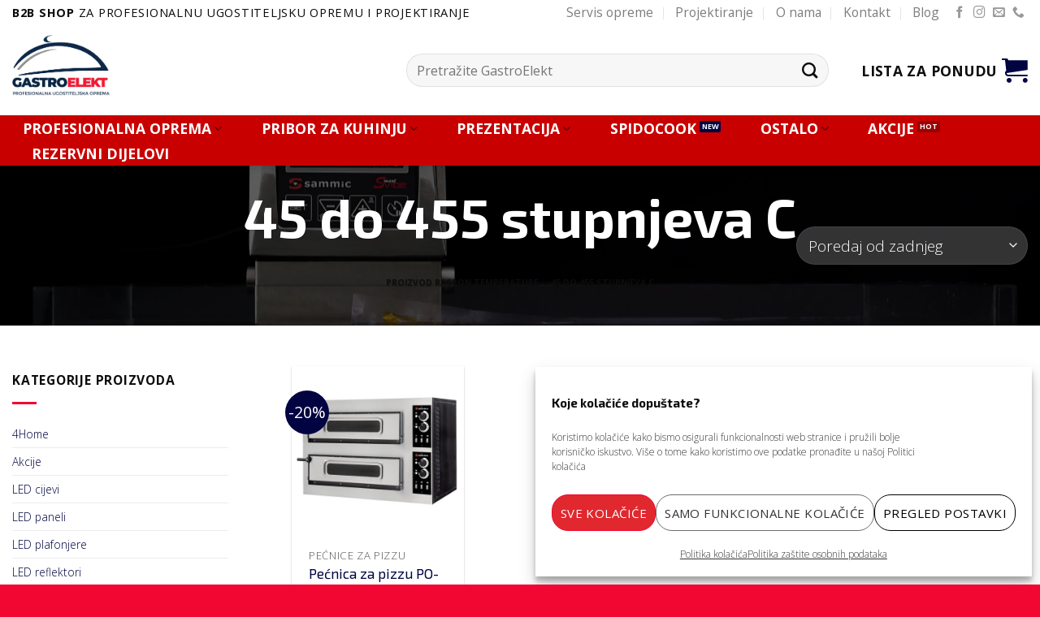

--- FILE ---
content_type: text/html
request_url: https://gastroelekt.hr/raspon-temperature/45-do-455-stupnjeva-c/
body_size: 29472
content:
<!DOCTYPE html>
<html dir="ltr" lang="hr" prefix="og: https://ogp.me/ns#" class="loading-site no-js">
<head>
	<meta charset="UTF-8" />
	<link rel="profile" href="http://gmpg.org/xfn/11" />
	<link rel="pingback" href="https://gastroelekt.hr/xmlrpc.php" />

	<script>(function(html){html.className = html.className.replace(/\bno-js\b/,'js')})(document.documentElement);</script>
<title>45 do 455 stupnjeva C - GastroElekt.hr</title>

		<!-- All in One SEO 4.9.0 - aioseo.com -->
	<meta name="robots" content="max-image-preview:large" />
	<link rel="canonical" href="https://gastroelekt.hr/raspon-temperature/45-do-455-stupnjeva-c/" />
	<meta name="generator" content="All in One SEO (AIOSEO) 4.9.0" />
		<script type="application/ld+json" class="aioseo-schema">
			{"@context":"https:\/\/schema.org","@graph":[{"@type":"BreadcrumbList","@id":"https:\/\/gastroelekt.hr\/raspon-temperature\/45-do-455-stupnjeva-c\/#breadcrumblist","itemListElement":[{"@type":"ListItem","@id":"https:\/\/gastroelekt.hr#listItem","position":1,"name":"Home","item":"https:\/\/gastroelekt.hr","nextItem":{"@type":"ListItem","@id":"https:\/\/gastroelekt.hr\/shop\/#listItem","name":"Shop"}},{"@type":"ListItem","@id":"https:\/\/gastroelekt.hr\/shop\/#listItem","position":2,"name":"Shop","item":"https:\/\/gastroelekt.hr\/shop\/","nextItem":{"@type":"ListItem","@id":"https:\/\/gastroelekt.hr\/raspon-temperature\/45-do-455-stupnjeva-c\/#listItem","name":"45 do 455 stupnjeva C"},"previousItem":{"@type":"ListItem","@id":"https:\/\/gastroelekt.hr#listItem","name":"Home"}},{"@type":"ListItem","@id":"https:\/\/gastroelekt.hr\/raspon-temperature\/45-do-455-stupnjeva-c\/#listItem","position":3,"name":"45 do 455 stupnjeva C","previousItem":{"@type":"ListItem","@id":"https:\/\/gastroelekt.hr\/shop\/#listItem","name":"Shop"}}]},{"@type":"CollectionPage","@id":"https:\/\/gastroelekt.hr\/raspon-temperature\/45-do-455-stupnjeva-c\/#collectionpage","url":"https:\/\/gastroelekt.hr\/raspon-temperature\/45-do-455-stupnjeva-c\/","name":"45 do 455 stupnjeva C - GastroElekt.hr","inLanguage":"hr","isPartOf":{"@id":"https:\/\/gastroelekt.hr\/#website"},"breadcrumb":{"@id":"https:\/\/gastroelekt.hr\/raspon-temperature\/45-do-455-stupnjeva-c\/#breadcrumblist"}},{"@type":"Organization","@id":"https:\/\/gastroelekt.hr\/#organization","name":"GastroElekt","description":"Profesionalna ugostiteljska oprema","url":"https:\/\/gastroelekt.hr\/","telephone":"+385916210765","logo":{"@type":"ImageObject","url":"https:\/\/gastroelekt.hr\/wp-content\/uploads\/2021\/02\/Logo-gastroelekt-web-f.png","@id":"https:\/\/gastroelekt.hr\/raspon-temperature\/45-do-455-stupnjeva-c\/#organizationLogo","width":300,"height":187},"image":{"@id":"https:\/\/gastroelekt.hr\/raspon-temperature\/45-do-455-stupnjeva-c\/#organizationLogo"}},{"@type":"WebSite","@id":"https:\/\/gastroelekt.hr\/#website","url":"https:\/\/gastroelekt.hr\/","name":"GastroElekt.hr","description":"Profesionalna ugostiteljska oprema","inLanguage":"hr","publisher":{"@id":"https:\/\/gastroelekt.hr\/#organization"}}]}
		</script>
		<!-- All in One SEO -->

<meta name="viewport" content="width=device-width, initial-scale=1" /><link rel='dns-prefetch' href='//fonts.googleapis.com' />
<link href='https://fonts.gstatic.com' crossorigin rel='preconnect' />
<link rel='prefetch' href='https://gastroelekt.hr/wp-content/themes/flatsome/assets/js/flatsome.js?ver=be4456ec53c49e21f6f3' />
<link rel='prefetch' href='https://gastroelekt.hr/wp-content/themes/flatsome/assets/js/chunk.slider.js?ver=3.18.4' />
<link rel='prefetch' href='https://gastroelekt.hr/wp-content/themes/flatsome/assets/js/chunk.popups.js?ver=3.18.4' />
<link rel='prefetch' href='https://gastroelekt.hr/wp-content/themes/flatsome/assets/js/chunk.tooltips.js?ver=3.18.4' />
<link rel='prefetch' href='https://gastroelekt.hr/wp-content/themes/flatsome/assets/js/woocommerce.js?ver=49415fe6a9266f32f1f2' />
<link rel="alternate" type="application/rss+xml" title="GastroElekt.hr &raquo; Kanal" href="https://gastroelekt.hr/feed/" />
<link rel="alternate" type="application/rss+xml" title="GastroElekt.hr &raquo; Kanal komentara" href="https://gastroelekt.hr/comments/feed/" />
<link rel="alternate" type="application/rss+xml" title="GastroElekt.hr &raquo; 45 do 455 stupnjeva C Raspon temperature kanal" href="https://gastroelekt.hr/raspon-temperature/45-do-455-stupnjeva-c/feed/" />
<style id='woocommerce-inline-inline-css' type='text/css'>
.woocommerce form .form-row .required { visibility: visible; }
</style>
<link rel='stylesheet' id='cmplz-general-css' href='https://gastroelekt.hr/wp-content/plugins/complianz-gdpr/assets/css/cookieblocker.min.css?ver=1763617888' type='text/css' media='all' />
<link rel='stylesheet' id='flatsome-woocommerce-extra-product-options-css' href='https://gastroelekt.hr/wp-content/themes/flatsome/inc/integrations/wc-extra-product-options/extra-product-options.css?ver=6.4.1' type='text/css' media='all' />
<link rel='stylesheet' id='flatsome-swatches-frontend-css' href='https://gastroelekt.hr/wp-content/themes/flatsome/assets/css/extensions/flatsome-swatches-frontend.css?ver=3.18.4' type='text/css' media='all' />
<link rel='stylesheet' id='flatsome-main-css' href='https://gastroelekt.hr/wp-content/themes/flatsome/assets/css/flatsome.css?ver=3.18.4' type='text/css' media='all' />
<style id='flatsome-main-inline-css' type='text/css'>
@font-face {
				font-family: "fl-icons";
				font-display: block;
				src: url(https://gastroelekt.hr/wp-content/themes/flatsome/assets/css/icons/fl-icons.eot?v=3.18.4);
				src:
					url(https://gastroelekt.hr/wp-content/themes/flatsome/assets/css/icons/fl-icons.eot#iefix?v=3.18.4) format("embedded-opentype"),
					url(https://gastroelekt.hr/wp-content/themes/flatsome/assets/css/icons/fl-icons.woff2?v=3.18.4) format("woff2"),
					url(https://gastroelekt.hr/wp-content/themes/flatsome/assets/css/icons/fl-icons.ttf?v=3.18.4) format("truetype"),
					url(https://gastroelekt.hr/wp-content/themes/flatsome/assets/css/icons/fl-icons.woff?v=3.18.4) format("woff"),
					url(https://gastroelekt.hr/wp-content/themes/flatsome/assets/css/icons/fl-icons.svg?v=3.18.4#fl-icons) format("svg");
			}
</style>
<link rel='stylesheet' id='flatsome-shop-css' href='https://gastroelekt.hr/wp-content/themes/flatsome/assets/css/flatsome-shop.css?ver=3.18.4' type='text/css' media='all' />
<link rel='stylesheet' id='flatsome-googlefonts-css' href='//fonts.googleapis.com/css?family=Exo+2%3Aregular%2C700%7COpen+Sans%3Aregular%2C300%2C700%7CDancing+Script%3Aregular%2Cregular&#038;display=swap&#038;ver=3.9' type='text/css' media='all' />
<style id='themecomplete-extra-css-inline-css' type='text/css'>
.woocommerce #content table.cart img.epo-upload-image, .woocommerce table.cart img.epo-upload-image, .woocommerce-page #content table.cart img.epo-upload-image, .woocommerce-page table.cart img.epo-upload-image, .epo-upload-image {max-width: calc(70% - 0.5em)  !important;max-height: none !important;}

</style>
<script type="text/javascript" src="https://gastroelekt.hr/wp-includes/js/jquery/jquery.min.js?ver=3.7.1" id="jquery-core-js"></script>
<script type="text/javascript" src="https://gastroelekt.hr/wp-content/plugins/woocommerce/assets/js/jquery-blockui/jquery.blockUI.min.js?ver=2.7.0-wc.8.6.3" id="jquery-blockui-js" data-wp-strategy="defer"></script>
<script type="text/javascript" src="https://gastroelekt.hr/wp-content/plugins/woocommerce/assets/js/js-cookie/js.cookie.min.js?ver=2.1.4-wc.8.6.3" id="js-cookie-js" data-wp-strategy="defer"></script>
<link rel="https://api.w.org/" href="https://gastroelekt.hr/wp-json/" /><link rel="EditURI" type="application/rsd+xml" title="RSD" href="https://gastroelekt.hr/xmlrpc.php?rsd" />
<meta name="generator" content="WordPress 6.4.1" />
<meta name="generator" content="WooCommerce 8.6.3" />
			<style>.cmplz-hidden {
					display: none !important;
				}</style><style>.bg{opacity: 0; transition: opacity 1s; -webkit-transition: opacity 1s;} .bg-loaded{opacity: 1;}</style><!-- Google Tag Manager  -->
<script>(function(w,d,s,l,i){w[l]=w[l]||[];w[l].push({'gtm.start':
new Date().getTime(),event:'gtm.js'});var f=d.getElementsByTagName(s)[0],
j=d.createElement(s),dl=l!='dataLayer'?'&l='+l:'';j.async=true;j.src=
'https://www.googletagmanager.com/gtm.js?id='+i+dl;f.parentNode.insertBefore(j,f);
})(window,document,'script','dataLayer','GTM-PZTC6DN');</script>
<!-- End Google Tag Manager -->

<!-- Global site tag (gtag.js) - Google Analytics -->
<script async src="https://www.googletagmanager.com/gtag/js?id=UA-202635932-1"></script>
<script>
  window.dataLayer = window.dataLayer || [];
  function gtag(){dataLayer.push(arguments);}
  gtag('js', new Date());

  gtag('config', 'UA-202635932-1');
</script>
<!-- Global site tag (gtag.js) - Google Analytics -->
<script async src="https://www.googletagmanager.com/gtag/js?id=G-5LDVL5XP4V"></script>
<script>
  window.dataLayer = window.dataLayer || [];
  function gtag(){dataLayer.push(arguments);}
  gtag('js', new Date());

  gtag('config', 'G-5LDVL5XP4V');
</script>
<!-- Global site tag (gtag.js) - Google Ads: 335153178 -->
<script async src="https://www.googletagmanager.com/gtag/js?id=AW-335153178"></script>
<script>
  window.dataLayer = window.dataLayer || [];
  function gtag(){dataLayer.push(arguments);}
  gtag('js', new Date());

  gtag('config', 'AW-335153178');
</script>
<!-- Facebook Pixel Code -->
<script type="text/plain" data-service="facebook" data-category="marketing">
  !function(f,b,e,v,n,t,s)
  {if(f.fbq)return;n=f.fbq=function(){n.callMethod?
  n.callMethod.apply(n,arguments):n.queue.push(arguments)};
  if(!f._fbq)f._fbq=n;n.push=n;n.loaded=!0;n.version='2.0';
  n.queue=[];t=b.createElement(e);t.async=!0;
  t.src=v;s=b.getElementsByTagName(e)[0];
  s.parentNode.insertBefore(t,s)}(window, document,'script',
  'https://connect.facebook.net/en_US/fbevents.js');
  fbq('init', '1082784285857111');
  fbq('track', 'PageView');
</script>
<noscript><img height="1" width="1" style="display:none"
  src="https://www.facebook.com/tr?id=1082784285857111&ev=PageView&noscript=1"
/></noscript>
<!-- End Facebook Pixel Code -->

<meta name="facebook-domain-verification" content="ig4ogues1w64er76f9oo1rbmjbgvje" />


            
            <script defer="defer" type="text/javascript" src="https://gastroelekt.odoo.com/im_livechat/loader/2"></script>
            
            <script defer="defer" type="text/javascript" src="https://gastroelekt.odoo.com/im_livechat/assets_embed.js"></script>
	<noscript><style>.woocommerce-product-gallery{ opacity: 1 !important; }</style></noscript>
	<link rel="icon" href="https://gastroelekt.hr/wp-content/uploads/2025/11/cropped-Logo-gastroelekt-web-f-1-1-32x32.png" sizes="32x32" />
<link rel="icon" href="https://gastroelekt.hr/wp-content/uploads/2025/11/cropped-Logo-gastroelekt-web-f-1-1-192x192.png" sizes="192x192" />
<link rel="apple-touch-icon" href="https://gastroelekt.hr/wp-content/uploads/2025/11/cropped-Logo-gastroelekt-web-f-1-1-180x180.png" />
<meta name="msapplication-TileImage" content="https://gastroelekt.hr/wp-content/uploads/2025/11/cropped-Logo-gastroelekt-web-f-1-1-270x270.png" />
<style id="custom-css" type="text/css">:root {--primary-color: #010440;--fs-color-primary: #010440;--fs-color-secondary: #f20732;--fs-color-success: #7a9c59;--fs-color-alert: #990303;--fs-experimental-link-color: #010440;--fs-experimental-link-color-hover: #f20732;}.tooltipster-base {--tooltip-color: #fff;--tooltip-bg-color: #000;}.off-canvas-right .mfp-content, .off-canvas-left .mfp-content {--drawer-width: 300px;}.off-canvas .mfp-content.off-canvas-cart {--drawer-width: 360px;}.container-width, .full-width .ubermenu-nav, .container, .row{max-width: 1570px}.row.row-collapse{max-width: 1540px}.row.row-small{max-width: 1562.5px}.row.row-large{max-width: 1600px}.header-main{height: 99px}#logo img{max-height: 99px}#logo{width:455px;}#logo img{padding:12px 0;}#logo a{max-width:150px;}.stuck #logo img{padding:4px 0;}.header-bottom{min-height: 55px}.header-top{min-height: 30px}.transparent .header-main{height: 90px}.transparent #logo img{max-height: 90px}.has-transparent + .page-title:first-of-type,.has-transparent + #main > .page-title,.has-transparent + #main > div > .page-title,.has-transparent + #main .page-header-wrapper:first-of-type .page-title{padding-top: 170px;}.header.show-on-scroll,.stuck .header-main{height:64px!important}.stuck #logo img{max-height: 64px!important}.search-form{ width: 93%;}.header-bg-color {background-color: rgba(255,255,255,0.9)}.header-bottom {background-color: #c90000}.top-bar-nav > li > a{line-height: 20px }.header-main .nav > li > a{line-height: 16px }.header-wrapper:not(.stuck) .header-main .header-nav{margin-top: 12px }.stuck .header-main .nav > li > a{line-height: 21px }.header-bottom-nav > li > a{line-height: 21px }@media (max-width: 549px) {.header-main{height: 87px}#logo img{max-height: 87px}}.nav-dropdown{font-size:89%}.header-top{background-color:#ffffff!important;}body{color: #0d0d0d}h1,h2,h3,h4,h5,h6,.heading-font{color: #0d0d0d;}body{font-size: 122%;}@media screen and (max-width: 549px){body{font-size: 115%;}}body{font-family: "Open Sans", sans-serif;}body {font-weight: 300;font-style: normal;}.nav > li > a {font-family: "Open Sans", sans-serif;}.mobile-sidebar-levels-2 .nav > li > ul > li > a {font-family: "Open Sans", sans-serif;}.nav > li > a,.mobile-sidebar-levels-2 .nav > li > ul > li > a {font-weight: 700;font-style: normal;}h1,h2,h3,h4,h5,h6,.heading-font, .off-canvas-center .nav-sidebar.nav-vertical > li > a{font-family: "Exo 2", sans-serif;}h1,h2,h3,h4,h5,h6,.heading-font,.banner h1,.banner h2 {font-weight: 700;font-style: normal;}.alt-font{font-family: "Dancing Script", sans-serif;}.alt-font {font-weight: 400!important;font-style: normal!important;}.header:not(.transparent) .header-nav-main.nav > li > a {color: #0d0d0d;}.header:not(.transparent) .header-nav-main.nav > li > a:hover,.header:not(.transparent) .header-nav-main.nav > li.active > a,.header:not(.transparent) .header-nav-main.nav > li.current > a,.header:not(.transparent) .header-nav-main.nav > li > a.active,.header:not(.transparent) .header-nav-main.nav > li > a.current{color: #d91520;}.header-nav-main.nav-line-bottom > li > a:before,.header-nav-main.nav-line-grow > li > a:before,.header-nav-main.nav-line > li > a:before,.header-nav-main.nav-box > li > a:hover,.header-nav-main.nav-box > li.active > a,.header-nav-main.nav-pills > li > a:hover,.header-nav-main.nav-pills > li.active > a{color:#FFF!important;background-color: #d91520;}.header:not(.transparent) .header-bottom-nav.nav > li > a{color: #ffffff;}.widget:where(:not(.widget_shopping_cart)) a{color: #020202;}.widget:where(:not(.widget_shopping_cart)) a:hover{color: ;}.widget .tagcloud a:hover{border-color: ; background-color: ;}.is-divider{background-color: #f20732;}.shop-page-title.featured-title .title-overlay{background-color: rgba(0,0,0,0.63);}.current .breadcrumb-step, [data-icon-label]:after, .button#place_order,.button.checkout,.checkout-button,.single_add_to_cart_button.button, .sticky-add-to-cart-select-options-button{background-color: #010440!important }.has-equal-box-heights .box-image {padding-top: 100%;}.badge-inner.on-sale{background-color: #010440}.badge-inner.new-bubble{background-color: #f20732}.star-rating span:before,.star-rating:before, .woocommerce-page .star-rating:before, .stars a:hover:after, .stars a.active:after{color: #f20732}.shop-page-title.featured-title .title-bg{background-image: url(https://gastroelekt.hr/wp-content/uploads/2021/08/20816761764_f58dfd1367_k-1.jpg);}input[type='submit'], input[type="button"], button:not(.icon), .button:not(.icon){border-radius: 20px!important}@media screen and (min-width: 550px){.products .box-vertical .box-image{min-width: 500px!important;width: 500px!important;}}.header-main .social-icons,.header-main .cart-icon strong,.header-main .menu-title,.header-main .header-button > .button.is-outline,.header-main .nav > li > a > i:not(.icon-angle-down){color: #010440!important;}.header-main .header-button > .button.is-outline,.header-main .cart-icon strong:after,.header-main .cart-icon strong{border-color: #010440!important;}.header-main .header-button > .button:not(.is-outline){background-color: #010440!important;}.header-main .current-dropdown .cart-icon strong,.header-main .header-button > .button:hover,.header-main .header-button > .button:hover i,.header-main .header-button > .button:hover span{color:#FFF!important;}.header-main .menu-title:hover,.header-main .social-icons a:hover,.header-main .header-button > .button.is-outline:hover,.header-main .nav > li > a:hover > i:not(.icon-angle-down){color: #010440!important;}.header-main .current-dropdown .cart-icon strong,.header-main .header-button > .button:hover{background-color: #010440!important;}.header-main .current-dropdown .cart-icon strong:after,.header-main .current-dropdown .cart-icon strong,.header-main .header-button > .button:hover{border-color: #010440!important;}.footer-2{background-color: #f2f2f2}.absolute-footer, html{background-color: #f20732}.nav-vertical-fly-out > li + li {border-top-width: 1px; border-top-style: solid;}.label-new.menu-item > a:after{content:"New";}.label-hot.menu-item > a:after{content:"Hot";}.label-sale.menu-item > a:after{content:"Sale";}.label-popular.menu-item > a:after{content:"Popular";}</style>		<style type="text/css" id="wp-custom-css">
			.product_meta {margin-top:10% !important;}

/* GLOBAL */
.section {padding:0 !important;}
.plava-sekcija {padding: 30px !important;}
.usp-proizvod {padding: 30px !important;}
.accordion {margin: 30px 0 5% 0;}
.accordion-title {border-top: none; font-weight:900;}
.product_title .entry-title {font-size:1.5em;}
.shop-page-title {color:#fff !important;}
.button.is-outline {line-height: 1.20 !important;}

/* MOBILE */
@media (max-width:576px){ 
.large-9 {padding-left:1em; padding-top:1em;} .woocommerce-loop-product__title {height:3em;}
	.usp-proizvod {margin-bottom: 0px !important;}
.page-wrapper {padding-top:0 !important;}
#logo img{padding-left:30px !important; max-height:90px !important;} .mobile-nav.nav.nav-right{padding:15% 30% 0 5% !important;} .mobile-nav.nav.nav-left {padding: 30% 0% 0% 15% !important;} .large-9 {padding-left:1em !important;}  }


li {margin-bottom:0;}
/* MAIN NAV */ 
li.nav-icon.has-icon {padding:0 20%; background-color: #f20732; border: 3px solid #f20732; border-bottom:4px solid #f20732;}
@media (max-width:576px){
	li.nav-icon.has-icon {padding:0 0%; background-color: #fff; border: none; border-bottom:none;} .accordion-inner {padding: 1em !important;}h1.shop-page-title {font-size:2em !important;} }
i.icon-menu, .menu-title {color: #fff;}
#masthead {margin-bottom:.6em;}

.off-canvas-left .mfp-content {width:460px;}
.menu-1 {background-color:#ed1b35; padding:0 10px !important;}
.menu-1 > a {color:#fff !important;}
.menu-column {font-size: 80%; line-height:1;}
.ux-menu-link__link flex {padding:0;}
.tab-panels {padding-top: 1em !important;}
.product_meta {margin-top:2%;}
.wooscp-btn {margin-top:12%;}
.nav > li > a > i {font-size: 1.8em; color: #000;}



/* category */
@media (max-width:576px){
.woocommerce-loop-product__title{ font-size:1em !important; font-weight:400; margin-top:1em !important; margin-bottom: 1em !important; height:75px; font-family:'Exo 2';} .category-page-row {padding-top:10px !important;}
.button.is-outline {line-height: 1.20 !important;}
}

/*.box-text-products {min-height:400px;}*/
.box-text-products>ul {font-size:.8em; margin-top:0.7em;}
span.widget-title {font-size: 0.8em;}
.widget > ul > li {font-size:0.7em;}
.large-9 {padding-left:2em;}
.large-3 {padding-right:2em;}
.category-page-row {padding-top:50px;}
.widget_price_filter .price_label {font-size:.7em;}
.box-text-products {min-height: rem;}
.product-title {font-family:'Exo 2';}
.box-excerpt {height:auto !important;}
.page-title-inner{min-height:190px;}
h1.shop-page-title{color: #0d0d0d; font-size:66px;}
.checkout-breadcrumbs {font-size:10em !important;}
.breadcrumbs {font-size: 0.70em !important; margin-bottom:2.7em !important; color: #0d0d0d !important;}
.breadcrumbs a {color: #0d0d0d !important;}
.checkout-breadcrumbs {font-size:1.6em !important;}

.woocommerce-LoopProduct-link {font-size:0.8em}


/* product page */
.tc-label-wrap {text-align:left;}
.tc-price-wrap {padding:5px 0px 0px 0px} 
.tc-price>.amount>.woocommerce-price-suffix {display:none;}
.tc-price-wrap>.after-amount {display:none;}
.woocommerce-price-suffix {display:block; font-size:12px; padding-top:2%; padding-bottom:2em;}
.product-title {font-size:1.2em;}
.woocommerce-Price-amount {font-family: 'Exo 2';}
.price-wrapper {text-align:left;}
.product-info {padding-left: 1em;}
@media (min-width:992px){ .product-info {padding-left:5em !important; padding-top:2em;} }
.product_list_widget>li>a>.product-title {font-size:1em !important;}
@media (max-width:576px)
{ 
.product-info {
		padding-left:1em; padding-top:2em;}
	
.related .product-title {
		font-size:0.9em !important; height:80px !important;}
	
.product-main {
		padding:0;}
}


.tab-panels{padding-top:3em;}
.product-info p.stock {margin-top:10%;}
.tabbed-content {margin-top:5%;}
.woocommerce-itom-variation-catalog-price, .woocommerce-itom-variation-popust, .woocommerce_rrp, .woocommerce_popust {font-size: .75em;}
.description_tab,.additional_information_tab,.ux_custom_tab_tab {text-align:center;}


/* legal pages */
#cmplz-document {max-width:100% !important;}		</style>
		<style id="flatsome-swatches-css" type="text/css"></style><style id="infinite-scroll-css" type="text/css">.page-load-status,.archive .woocommerce-pagination {display: none;}</style></head>

<body data-cmplz=1 class="archive tax-pa_raspon-temperature term-45-do-455-stupnjeva-c term-1217 theme-flatsome woocommerce woocommerce-page woocommerce-no-js tm-responsive full-width header-shadow nav-dropdown-has-arrow nav-dropdown-has-shadow nav-dropdown-has-border mobile-submenu-toggle">

<!-- Google Tag Manager (noscript) -->
<noscript><iframe src="https://www.googletagmanager.com/ns.html?id=GTM-PZTC6DN"
height="0" width="0" style="display:none;visibility:hidden"></iframe></noscript>
<!-- End Google Tag Manager (noscript) -->

<a class="skip-link screen-reader-text" href="#main">Skip to content</a>

<div id="wrapper">

	
	<header id="header" class="header has-sticky sticky-shrink">
		<div class="header-wrapper">
			<div id="top-bar" class="header-top hide-for-sticky hide-for-medium">
    <div class="flex-row container">
      <div class="flex-col hide-for-medium flex-left">
          <ul class="nav nav-left medium-nav-center nav-small  nav-divided">
              <li class="html custom html_topbar_left"><strong class="uppercase" style="color: #0d0d0 !important;"><b>B2B shop</b> za Profesionalnu ugostiteljsku opremu i projektiranje</strong></li>          </ul>
      </div>

      <div class="flex-col hide-for-medium flex-center">
          <ul class="nav nav-center nav-small  nav-divided">
                        </ul>
      </div>

      <div class="flex-col hide-for-medium flex-right">
         <ul class="nav top-bar-nav nav-right nav-small  nav-divided">
              <li id="menu-item-24110" class="menu-item menu-item-type-custom menu-item-object-custom menu-item-24110 menu-item-design-default"><a href="https://gastroelekt.hr/servis/" class="nav-top-link">Servis opreme</a></li>
<li id="menu-item-17606" class="menu-item menu-item-type-custom menu-item-object-custom menu-item-17606 menu-item-design-default"><a href="https://gastroelekt.hr/projektiranje/" class="nav-top-link">Projektiranje</a></li>
<li id="menu-item-30074" class="menu-item menu-item-type-post_type menu-item-object-page menu-item-30074 menu-item-design-default"><a href="https://gastroelekt.hr/o-nama/" class="nav-top-link">O nama</a></li>
<li id="menu-item-10152" class="menu-item menu-item-type-post_type menu-item-object-page menu-item-10152 menu-item-design-default"><a href="https://gastroelekt.hr/kontakt/" class="nav-top-link">Kontakt</a></li>
<li id="menu-item-260" class="menu-item menu-item-type-post_type menu-item-object-page menu-item-260 menu-item-design-default"><a href="https://gastroelekt.hr/blog/" class="nav-top-link">Blog</a></li>
<li class="html header-social-icons ml-0">
	<div class="social-icons follow-icons" ><a href="https://www.facebook.com/GastroElekt" target="_blank" data-label="Facebook" class="icon plain facebook tooltip" title="Follow on Facebook" aria-label="Follow on Facebook" rel="noopener nofollow" ><i class="icon-facebook" ></i></a><a href="https://www.instagram.com/gastroelekt/" target="_blank" data-label="Instagram" class="icon plain instagram tooltip" title="Follow on Instagram" aria-label="Follow on Instagram" rel="noopener nofollow" ><i class="icon-instagram" ></i></a><a href="mailto:prodaja@gastroelekt.hr" data-label="E-mail" target="_blank" class="icon plain email tooltip" title="Send us an email" aria-label="Send us an email" rel="nofollow noopener" ><i class="icon-envelop" ></i></a><a href="tel:00.385.91.123.0002" data-label="Phone" target="_blank" class="icon plain phone tooltip" title="Call us" aria-label="Call us" rel="nofollow noopener" ><i class="icon-phone" ></i></a></div></li>
          </ul>
      </div>

      
    </div>
</div>
<div id="masthead" class="header-main ">
      <div class="header-inner flex-row container logo-left medium-logo-left" role="navigation">

          <!-- Logo -->
          <div id="logo" class="flex-col logo">
            
<!-- Header logo -->
<a href="https://gastroelekt.hr/" title="GastroElekt.hr - Profesionalna ugostiteljska oprema" rel="home">
		<img width="300" height="187" src="https://gastroelekt.hr/wp-content/uploads/2026/01/Logo-gastroelekt-web-f-2.png" class="header_logo header-logo" alt="GastroElekt.hr"/><img  width="300" height="187" src="https://gastroelekt.hr/wp-content/uploads/2026/01/Logo-gastroelekt-web-f-2.png" class="header-logo-dark" alt="GastroElekt.hr"/></a>
          </div>

          <!-- Mobile Left Elements -->
          <div class="flex-col show-for-medium flex-left">
            <ul class="mobile-nav nav nav-left ">
                          </ul>
          </div>

          <!-- Left Elements -->
          <div class="flex-col hide-for-medium flex-left
            flex-grow">
            <ul class="header-nav header-nav-main nav nav-left  nav-size-medium nav-spacing-medium nav-uppercase" >
              <li class="header-search-form search-form html relative has-icon">
	<div class="header-search-form-wrapper">
		<div class="searchform-wrapper ux-search-box relative form-flat is-normal"><form role="search" method="get" class="searchform" action="https://gastroelekt.hr/">
	<div class="flex-row relative">
						<div class="flex-col flex-grow">
			<label class="screen-reader-text" for="woocommerce-product-search-field-0">Pretraži:</label>
			<input type="search" id="woocommerce-product-search-field-0" class="search-field mb-0" placeholder="Pretražite GastroElekt" value="" name="s" />
			<input type="hidden" name="post_type" value="product" />
					</div>
		<div class="flex-col">
			<button type="submit" value="Pretraži" class="ux-search-submit submit-button secondary button  icon mb-0" aria-label="Submit">
				<i class="icon-search" ></i>			</button>
		</div>
	</div>
	<div class="live-search-results text-left z-top"></div>
</form>
</div>	</div>
</li>
            </ul>
          </div>

          <!-- Right Elements -->
          <div class="flex-col hide-for-medium flex-right">
            <ul class="header-nav header-nav-main nav nav-right  nav-size-medium nav-spacing-medium nav-uppercase">
              <li class="cart-item has-icon">

<a href="https://gastroelekt.hr/cart/" class="header-cart-link is-small" title="Lista za ponudu" >

<span class="header-cart-title">
   Lista za ponudu     </span>

    <i class="icon-shopping-cart"
    data-icon-label="0">
  </i>
  </a>


</li>
            </ul>
          </div>

          <!-- Mobile Right Elements -->
          <div class="flex-col show-for-medium flex-right">
            <ul class="mobile-nav nav nav-right ">
              <li class="nav-icon has-icon">
  		<a href="#" data-open="#main-menu" data-pos="left" data-bg="main-menu-overlay" data-color="" class="is-small" aria-label="Menu" aria-controls="main-menu" aria-expanded="false">

		  <i class="icon-menu" ></i>
		  		</a>
	</li>
<li class="header-divider"></li><li class="cart-item has-icon">


		<a href="https://gastroelekt.hr/cart/" class="header-cart-link is-small" title="Lista za ponudu" >

    <i class="icon-shopping-cart"
    data-icon-label="0">
  </i>
  </a>

</li>
            </ul>
          </div>

      </div>

      </div>
<div id="wide-nav" class="header-bottom wide-nav nav-dark hide-for-medium">
    <div class="flex-row container">

                        <div class="flex-col hide-for-medium flex-left">
                <ul class="nav header-nav header-bottom-nav nav-left  nav-box nav-size-medium nav-spacing-large">
                    <li id="menu-item-3599" class="menu-item menu-item-type-custom menu-item-object-custom menu-item-has-children menu-item-3599 menu-item-design-full-width menu-item-has-block has-dropdown nav-dropdown-toggle"><a href="#" class="nav-top-link" aria-expanded="false" aria-haspopup="menu">PROFESIONALNA OPREMA<i class="icon-angle-down" ></i></a><div class="sub-menu nav-dropdown">	<div id="gap-651304416" class="gap-element clearfix" style="display:block; height:auto;">
		
<style>
#gap-651304416 {
  padding-top: 30px;
}
</style>
	</div>
	

<div class="row row-collapse align-equal"  id="row-1536280863">


	<div id="col-1570464281" class="col menu-column medium-4 small-12 large-3 col-divided"  >
				<div class="col-inner" style="background-color:rgb(242, 247, 252);" >
			
			

<h2><a href="https://gastroelekt.hr/product-category/profesionalna-oprema/bar-i-buffet/">Bar &amp; buffet</a></h2>
	<div id="gap-693932743" class="gap-element clearfix" style="display:block; height:auto;">
		
<style>
#gap-693932743 {
  padding-top: 20px;
}
</style>
	</div>
	

	<div class="ux-menu stack stack-col justify-start">
		

	<div class="ux-menu-link flex menu-item">
		<a class="ux-menu-link__link flex" href="https://gastroelekt.hr/product-category/profesionalna-oprema/bar-i-buffet/blenderi/" >
			<i class="ux-menu-link__icon text-center icon-angle-right" ></i>			<span class="ux-menu-link__text">
				Blenderi			</span>
		</a>
	</div>
	

	<div class="ux-menu-link flex menu-item">
		<a class="ux-menu-link__link flex" href="https://gastroelekt.hr/product-category/profesionalna-oprema/bar-i-buffet/sokovnici/" >
			<i class="ux-menu-link__icon text-center icon-angle-right" ></i>			<span class="ux-menu-link__text">
				Sokovnici			</span>
		</a>
	</div>
	

	<div class="ux-menu-link flex menu-item">
		<a class="ux-menu-link__link flex" href="https://gastroelekt.hr/product-category/profesionalna-oprema/bar-i-buffet/drobilice-za-led/" >
			<i class="ux-menu-link__icon text-center icon-angle-right" ></i>			<span class="ux-menu-link__text">
				Drobilice za led			</span>
		</a>
	</div>
	

	<div class="ux-menu-link flex menu-item">
		<a class="ux-menu-link__link flex" href="https://gastroelekt.hr/product-category/profesionalna-oprema/bar-i-buffet/mikrovalne-pecnice/" >
			<i class="ux-menu-link__icon text-center icon-angle-right" ></i>			<span class="ux-menu-link__text">
				Mikrovalne pećnice			</span>
		</a>
	</div>
	

	<div class="ux-menu-link flex menu-item">
		<a class="ux-menu-link__link flex" href="https://gastroelekt.hr/product-category/profesionalna-oprema/bar-i-buffet/tosteri/" >
			<i class="ux-menu-link__icon text-center icon-angle-right" ></i>			<span class="ux-menu-link__text">
				Tosteri			</span>
		</a>
	</div>
	

	<div class="ux-menu-link flex menu-item">
		<a class="ux-menu-link__link flex" href="https://gastroelekt.hr/product-category/profesionalna-oprema/bar-i-buffet/pekaci-za-palacinke/" >
			<i class="ux-menu-link__icon text-center icon-angle-right" ></i>			<span class="ux-menu-link__text">
				Pekači za palačinke			</span>
		</a>
	</div>
	

	<div class="ux-menu-link flex menu-item">
		<a class="ux-menu-link__link flex" href="https://gastroelekt.hr/product-category/profesionalna-oprema/bar-i-buffet/aparati-za-kebab/" >
			<i class="ux-menu-link__icon text-center icon-angle-right" ></i>			<span class="ux-menu-link__text">
				Aparati za kebab i gyros			</span>
		</a>
	</div>
	

	<div class="ux-menu-link flex menu-item">
		<a class="ux-menu-link__link flex" href="https://gastroelekt.hr/product-category/profesionalna-oprema/bar-i-buffet/grijaci-za-hot-dog/" >
			<i class="ux-menu-link__icon text-center icon-angle-right" ></i>			<span class="ux-menu-link__text">
				Grijači za hot dog			</span>
		</a>
	</div>
	

	<div class="ux-menu-link flex menu-item label-new">
		<a class="ux-menu-link__link flex" href="https://gastroelekt.hr/product-category/prezentacija/oprema/" >
			<i class="ux-menu-link__icon text-center icon-angle-right" ></i>			<span class="ux-menu-link__text">
				Oprema			</span>
		</a>
	</div>
	


	</div>
	

		</div>
				
<style>
#col-1570464281 > .col-inner {
  padding: 20px 30px 20px 30px;
}
</style>
	</div>

	

	<div id="col-1086471185" class="col menu-column medium-8 small-12 large-6"  >
				<div class="col-inner"  >
			
			

<div class="row row-large"  id="row-1603825343">


	<div id="col-550545548" class="col medium-6 small-12 large-6"  >
				<div class="col-inner"  >
			
			

<h4><a href="https://gastroelekt.hr/product-category/profesionalna-oprema/dinamicka-priprema/">Dinamička priprema</a></h4>
	<div class="ux-menu stack stack-col justify-start ux-menu--divider-solid">
		

	<div class="ux-menu-link flex menu-item">
		<a class="ux-menu-link__link flex" href="https://gastroelekt.hr/product-category/profesionalna-oprema/dinamicka-priprema/aparat-za-filtriranje-ulja/" >
			<i class="ux-menu-link__icon text-center icon-angle-right" ></i>			<span class="ux-menu-link__text">
				Aparati za filtriranje ulja			</span>
		</a>
	</div>
	

	<div class="ux-menu-link flex menu-item">
		<a class="ux-menu-link__link flex" href="https://gastroelekt.hr/product-category/profesionalna-oprema/dinamicka-priprema/dodaci-za-sjeckalice/" >
			<i class="ux-menu-link__icon text-center icon-angle-right" ></i>			<span class="ux-menu-link__text">
				Dodaci za sjeckalice			</span>
		</a>
	</div>
	

	<div class="ux-menu-link flex menu-item">
		<a class="ux-menu-link__link flex" href="https://gastroelekt.hr/product-category/profesionalna-oprema/dinamicka-priprema/rezaci-i-cutteri/" >
			<i class="ux-menu-link__icon text-center icon-angle-right" ></i>			<span class="ux-menu-link__text">
				Sjeckalice, rezači i cutteri			</span>
		</a>
	</div>
	

	<div class="ux-menu-link flex menu-item">
		<a class="ux-menu-link__link flex" href="https://gastroelekt.hr/product-category/profesionalna-oprema/dinamicka-priprema/stapni-mikseri/" >
			<i class="ux-menu-link__icon text-center icon-angle-right" ></i>			<span class="ux-menu-link__text">
				Štapni mikseri			</span>
		</a>
	</div>
	

	<div class="ux-menu-link flex menu-item">
		<a class="ux-menu-link__link flex" href="https://gastroelekt.hr/product-category/profesionalna-oprema/dinamicka-priprema/mjesalice-i-mikseri/" >
			<i class="ux-menu-link__icon text-center icon-angle-right" ></i>			<span class="ux-menu-link__text">
				Mješalice i mikseri			</span>
		</a>
	</div>
	

	<div class="ux-menu-link flex menu-item">
		<a class="ux-menu-link__link flex" href="https://gastroelekt.hr/product-category/profesionalna-oprema/dinamicka-priprema/gulilice-za-krumpir/" >
			<i class="ux-menu-link__icon text-center icon-angle-right" ></i>			<span class="ux-menu-link__text">
				Gulilice za krumpir			</span>
		</a>
	</div>
	

	<div class="ux-menu-link flex menu-item">
		<a class="ux-menu-link__link flex" href="https://gastroelekt.hr/product-category/profesionalna-oprema/dinamicka-priprema/centrifuge-za-salatu/" >
			<i class="ux-menu-link__icon text-center icon-angle-right" ></i>			<span class="ux-menu-link__text">
				Centrifuge za salatu			</span>
		</a>
	</div>
	

	<div class="ux-menu-link flex menu-item">
		<a class="ux-menu-link__link flex" href="https://gastroelekt.hr/product-category/profesionalna-oprema/dinamicka-priprema/aparati-za-tijesto/" >
			<i class="ux-menu-link__icon text-center icon-angle-right" ></i>			<span class="ux-menu-link__text">
				Aparati za tijesto			</span>
		</a>
	</div>
	

	<div class="ux-menu-link flex menu-item">
		<a class="ux-menu-link__link flex" href="https://gastroelekt.hr/product-category/profesionalna-oprema/dinamicka-priprema/obrada-mesa/" >
			<i class="ux-menu-link__icon text-center icon-angle-right" ></i>			<span class="ux-menu-link__text">
				Obrada mesa			</span>
		</a>
	</div>
	

	<div class="ux-menu-link flex menu-item label-hot">
		<a class="ux-menu-link__link flex" href="https://gastroelekt.hr/product-category/prezentacija/parni-cistaci/" >
			<i class="ux-menu-link__icon text-center icon-angle-right" ></i>			<span class="ux-menu-link__text">
				Parni čistači oprema			</span>
		</a>
	</div>
	

	<div class="ux-menu-link flex menu-item">
		<a class="ux-menu-link__link flex" href="https://gastroelekt.hr/product-category/profesionalna-oprema/dinamicka-priprema/mesoreznice/" >
			<i class="ux-menu-link__icon text-center icon-angle-right" ></i>			<span class="ux-menu-link__text">
				Mesoreznice			</span>
		</a>
	</div>
	


	</div>
	
	<div id="gap-1657210713" class="gap-element clearfix" style="display:block; height:auto;">
		
<style>
#gap-1657210713 {
  padding-top: 30px;
}
</style>
	</div>
	

<h4><a href="https://gastroelekt.hr/product-category/profesionalna-oprema/hladenje-i-zamrzivanje/">Hlađenje i zamrzivanje</a></h4>
	<div class="ux-menu stack stack-col justify-start ux-menu--divider-solid">
		

	<div class="ux-menu-link flex menu-item">
		<a class="ux-menu-link__link flex" href="https://gastroelekt.hr/product-category/profesionalna-oprema/hladenje-i-zamrzivanje/dry-ageri/" >
			<i class="ux-menu-link__icon text-center icon-angle-right" ></i>			<span class="ux-menu-link__text">
				Dry Ageri			</span>
		</a>
	</div>
	

	<div class="ux-menu-link flex menu-item">
		<a class="ux-menu-link__link flex" href="https://gastroelekt.hr/product-category/profesionalna-oprema/hladenje-i-zamrzivanje/hladnjaci/" >
			<i class="ux-menu-link__icon text-center icon-angle-right" ></i>			<span class="ux-menu-link__text">
				Hladnjaci			</span>
		</a>
	</div>
	

	<div class="ux-menu-link flex menu-item">
		<a class="ux-menu-link__link flex" href="https://gastroelekt.hr/product-category/profesionalna-oprema/hladenje-i-zamrzivanje/rashladne-vitrine/" >
			<i class="ux-menu-link__icon text-center icon-angle-right" ></i>			<span class="ux-menu-link__text">
				Rashladne vitrine			</span>
		</a>
	</div>
	

	<div class="ux-menu-link flex menu-item">
		<a class="ux-menu-link__link flex" href="https://gastroelekt.hr/product-category/profesionalna-oprema/hladenje-i-zamrzivanje/rashladna-vitrina-za-pizzeriju/" >
			<i class="ux-menu-link__icon text-center icon-angle-right" ></i>			<span class="ux-menu-link__text">
				Vitrine za pizzeriju			</span>
		</a>
	</div>
	

	<div class="ux-menu-link flex menu-item">
		<a class="ux-menu-link__link flex" href="https://gastroelekt.hr/product-category/profesionalna-oprema/hladenje-i-zamrzivanje/sokeri/" >
			<i class="ux-menu-link__icon text-center icon-angle-right" ></i>			<span class="ux-menu-link__text">
				Šokeri			</span>
		</a>
	</div>
	

	<div class="ux-menu-link flex menu-item">
		<a class="ux-menu-link__link flex" href="https://gastroelekt.hr/product-category/profesionalna-oprema/hladenje-i-zamrzivanje/zamrzivaci/" >
			<i class="ux-menu-link__icon text-center icon-angle-right" ></i>			<span class="ux-menu-link__text">
				Zamrzivači			</span>
		</a>
	</div>
	

	<div class="ux-menu-link flex menu-item">
		<a class="ux-menu-link__link flex" href="https://gastroelekt.hr/product-category/profesionalna-oprema/hladenje-i-zamrzivanje/ledomati-hladenje-i-zamrzivanje/" >
			<i class="ux-menu-link__icon text-center icon-angle-right" ></i>			<span class="ux-menu-link__text">
				Ledomati			</span>
		</a>
	</div>
	

	<div class="ux-menu-link flex menu-item">
		<a class="ux-menu-link__link flex" href="https://gastroelekt.hr/product-category/profesionalna-oprema/hladenje-i-zamrzivanje/spremnici-za-led/" >
			<i class="ux-menu-link__icon text-center icon-angle-right" ></i>			<span class="ux-menu-link__text">
				Spremnici za led			</span>
		</a>
	</div>
	

	<div class="ux-menu-link flex menu-item">
		<a class="ux-menu-link__link flex" href="https://gastroelekt.hr/product-category/profesionalna-oprema/hladenje-i-zamrzivanje/pizza-pultevi/" >
			<i class="ux-menu-link__icon text-center icon-angle-right" ></i>			<span class="ux-menu-link__text">
				Pizza pultevi			</span>
		</a>
	</div>
	


	</div>
	

		</div>
					</div>

	

	<div id="col-376013252" class="col medium-6 small-12 large-6"  >
				<div class="col-inner"  >
			
			

<h4><a href="https://gastroelekt.hr/product-category/profesionalna-oprema/cuvanje-i-pakiranje/">Čuvanje i pakiranje</a></h4>
	<div id="gap-1289206032" class="gap-element clearfix" style="display:block; height:auto;">
		
<style>
#gap-1289206032 {
  padding-top: 5px;
}
</style>
	</div>
	

	<div class="ux-menu stack stack-col justify-start ux-menu--divider-solid">
		

	<div class="ux-menu-link flex menu-item">
		<a class="ux-menu-link__link flex" href="https://gastroelekt.hr/product-category/profesionalna-oprema/cuvanje-i-pakiranje/dehidratori/" >
			<i class="ux-menu-link__icon text-center icon-angle-right" ></i>			<span class="ux-menu-link__text">
				Dehidratori			</span>
		</a>
	</div>
	

	<div class="ux-menu-link flex menu-item">
		<a class="ux-menu-link__link flex" href="https://gastroelekt.hr/product-category/profesionalna-oprema/cuvanje-i-pakiranje/aparati-za-vakumiranje/" >
			<i class="ux-menu-link__icon text-center icon-angle-right" ></i>			<span class="ux-menu-link__text">
				Vakumirke i oprema			</span>
		</a>
	</div>
	

	<div class="ux-menu-link flex menu-item">
		<a class="ux-menu-link__link flex" href="https://gastroelekt.hr/product-category/profesionalna-oprema/cuvanje-i-pakiranje/vrecice-za-vakumiranje/" >
			<i class="ux-menu-link__icon text-center icon-angle-right" ></i>			<span class="ux-menu-link__text">
				Vrećice za vakuumiranje			</span>
		</a>
	</div>
	

	<div class="ux-menu-link flex menu-item">
		<a class="ux-menu-link__link flex" href="https://gastroelekt.hr/product-category/profesionalna-oprema/cuvanje-i-pakiranje/termo-zatvaraci-posuda/" >
			<i class="ux-menu-link__icon text-center icon-angle-right" ></i>			<span class="ux-menu-link__text">
				Termo zatvarači posuda			</span>
		</a>
	</div>
	


	</div>
	
	<div id="gap-1015744302" class="gap-element clearfix" style="display:block; height:auto;">
		
<style>
#gap-1015744302 {
  padding-top: 30px;
}
</style>
	</div>
	

<h4><a href="https://gastroelekt.hr/product-category/profesionalna-oprema/pranje-posuda/">Pranje posuđa</a></h4>
	<div class="ux-menu stack stack-col justify-start ux-menu--divider-solid">
		

	<div class="ux-menu-link flex menu-item">
		<a class="ux-menu-link__link flex" href="https://gastroelekt.hr/product-category/profesionalna-oprema/pranje-posuda/perilice-za-case-pranje-posuda/" >
			<i class="ux-menu-link__icon text-center icon-angle-right" ></i>			<span class="ux-menu-link__text">
				Perilice za čaše			</span>
		</a>
	</div>
	

	<div class="ux-menu-link flex menu-item">
		<a class="ux-menu-link__link flex" href="https://gastroelekt.hr/product-category/profesionalna-oprema/pranje-posuda/perilice-za-posude/" >
			<i class="ux-menu-link__icon text-center icon-angle-right" ></i>			<span class="ux-menu-link__text">
				Perilice za posuđe			</span>
		</a>
	</div>
	

	<div class="ux-menu-link flex menu-item">
		<a class="ux-menu-link__link flex" href="https://gastroelekt.hr/product-category/profesionalna-oprema/pranje-posuda/hauba-perilice/" >
			<i class="ux-menu-link__icon text-center icon-angle-right" ></i>			<span class="ux-menu-link__text">
				Hauba perilice			</span>
		</a>
	</div>
	


	</div>
	
	<div id="gap-2027340838" class="gap-element clearfix" style="display:block; height:auto;">
		
<style>
#gap-2027340838 {
  padding-top: 30px;
}
</style>
	</div>
	

<h4><a href="https://gastroelekt.hr/product-category/profesionalna-oprema/omeksavanje-vode/">Omekšavanje vode</a></h4>
	<div class="ux-menu stack stack-col justify-start ux-menu--divider-solid">
		

	<div class="ux-menu-link flex menu-item">
		<a class="ux-menu-link__link flex" href="https://gastroelekt.hr/product-category/profesionalna-oprema/omeksavanje-vode/" >
			<i class="ux-menu-link__icon text-center icon-angle-right" ></i>			<span class="ux-menu-link__text">
				Depuratori i pribor			</span>
		</a>
	</div>
	


	</div>
	

		</div>
					</div>

	

</div>

		</div>
				
<style>
#col-1086471185 > .col-inner {
  padding: 20px 20px 0px 20px;
}
</style>
	</div>

	

	<div id="col-33251574" class="col menu-column hide-for-medium medium-3 small-12 large-3"  >
				<div class="col-inner"  >
			
			

<h4><a href="https://gastroelekt.hr/product-category/profesionalna-oprema/termicka-oprema/">Termička oprema</a></h4>
	<div class="ux-menu stack stack-col justify-start ux-menu--divider-solid">
		

	<div class="ux-menu-link flex menu-item label-new">
		<a class="ux-menu-link__link flex" href="https://gastroelekt.hr/product-category/profesionalna-oprema/termicka-oprema/spidocook/" >
			<i class="ux-menu-link__icon text-center icon-angle-right" ></i>			<span class="ux-menu-link__text">
				Spidocook			</span>
		</a>
	</div>
	

	<div class="ux-menu-link flex menu-item">
		<a class="ux-menu-link__link flex" href="https://gastroelekt.hr/product-category/profesionalna-oprema/termicka-oprema/bainmarie/" >
			<i class="ux-menu-link__icon text-center icon-angle-right" ></i>			<span class="ux-menu-link__text">
				Bagnomarie			</span>
		</a>
	</div>
	

	<div class="ux-menu-link flex menu-item">
		<a class="ux-menu-link__link flex" href="https://gastroelekt.hr/product-category/profesionalna-oprema/termicka-oprema/friteze/" >
			<i class="ux-menu-link__icon text-center icon-angle-right" ></i>			<span class="ux-menu-link__text">
				Friteze			</span>
		</a>
	</div>
	

	<div class="ux-menu-link flex menu-item">
		<a class="ux-menu-link__link flex" href="https://gastroelekt.hr/product-category/profesionalna-oprema/dinamicka-priprema/aparat-za-filtriranje-ulja/" >
			<i class="ux-menu-link__icon text-center icon-angle-right" ></i>			<span class="ux-menu-link__text">
				Aparati za filtriranje ulja			</span>
		</a>
	</div>
	

	<div class="ux-menu-link flex menu-item label-popular">
		<a class="ux-menu-link__link flex" href="https://gastroelekt.hr/product-category/profesionalna-oprema/termicka-oprema/rostilji-na-vodu/" >
			<i class="ux-menu-link__icon text-center icon-angle-right" ></i>			<span class="ux-menu-link__text">
				Arris Grillvapor roštilji			</span>
		</a>
	</div>
	

	<div class="ux-menu-link flex menu-item">
		<a class="ux-menu-link__link flex" href="https://gastroelekt.hr/product-category/profesionalna-oprema/termicka-oprema/rostilji/" >
			<i class="ux-menu-link__icon text-center icon-angle-right" ></i>			<span class="ux-menu-link__text">
				Roštilji			</span>
		</a>
	</div>
	

	<div class="ux-menu-link flex menu-item">
		<a class="ux-menu-link__link flex" href="https://gastroelekt.hr/product-category/profesionalna-oprema/termicka-oprema/stednjaci/" >
			<i class="ux-menu-link__icon text-center icon-angle-right" ></i>			<span class="ux-menu-link__text">
				Štednjaci			</span>
		</a>
	</div>
	

	<div class="ux-menu-link flex menu-item">
		<a class="ux-menu-link__link flex" href="https://gastroelekt.hr/product-category/profesionalna-oprema/termicka-oprema/konvektomati/" >
			<i class="ux-menu-link__icon text-center icon-angle-right" ></i>			<span class="ux-menu-link__text">
				Konvektomati			</span>
		</a>
	</div>
	

	<div class="ux-menu-link flex menu-item">
		<a class="ux-menu-link__link flex" href="https://gastroelekt.hr/product-category/profesionalna-oprema/termicka-oprema/plehovi-i-dodatna-oprema/" >
			<i class="ux-menu-link__icon text-center icon-angle-right" ></i>			<span class="ux-menu-link__text">
				Plehovi i dodatna oprema			</span>
		</a>
	</div>
	

	<div class="ux-menu-link flex menu-item">
		<a class="ux-menu-link__link flex" href="https://gastroelekt.hr/product-category/profesionalna-oprema/termicka-oprema/pecnice/" >
			<i class="ux-menu-link__icon text-center icon-angle-right" ></i>			<span class="ux-menu-link__text">
				Pećnice			</span>
		</a>
	</div>
	

	<div class="ux-menu-link flex menu-item">
		<a class="ux-menu-link__link flex" href="https://gastroelekt.hr/product-category/profesionalna-oprema/termicka-oprema/zidane-pizza-peci/" >
			<i class="ux-menu-link__icon text-center icon-angle-right" ></i>			<span class="ux-menu-link__text">
				Zidane (šamotne) pizza peći			</span>
		</a>
	</div>
	

	<div class="ux-menu-link flex menu-item">
		<a class="ux-menu-link__link flex" href="https://gastroelekt.hr/product-category/profesionalna-oprema/termicka-oprema/pecnice-za-pizzu/" >
			<i class="ux-menu-link__icon text-center icon-angle-right" ></i>			<span class="ux-menu-link__text">
				Pećnice za pizzu			</span>
		</a>
	</div>
	

	<div class="ux-menu-link flex menu-item">
		<a class="ux-menu-link__link flex" href="https://gastroelekt.hr/product-category/profesionalna-oprema/termicka-oprema/sous-vide-termicka-oprema/" >
			<i class="ux-menu-link__icon text-center icon-angle-right" ></i>			<span class="ux-menu-link__text">
				Sous-vide			</span>
		</a>
	</div>
	

	<div class="ux-menu-link flex menu-item">
		<a class="ux-menu-link__link flex" href="https://gastroelekt.hr/product-category/profesionalna-oprema/termicka-oprema/grijac-za-pomfrit/" >
			<i class="ux-menu-link__icon text-center icon-angle-right" ></i>			<span class="ux-menu-link__text">
				Grijači za pomfrit			</span>
		</a>
	</div>
	

	<div class="ux-menu-link flex menu-item">
		<a class="ux-menu-link__link flex" href="https://gastroelekt.hr/product-category/profesionalna-oprema/termicka-oprema/lampe-za-zagrijavane/" >
			<i class="ux-menu-link__icon text-center icon-angle-right" ></i>			<span class="ux-menu-link__text">
				Lampe za zagrijavanje			</span>
		</a>
	</div>
	

	<div class="ux-menu-link flex menu-item">
		<a class="ux-menu-link__link flex" href="https://gastroelekt.hr/product-category/profesionalna-oprema/termicka-oprema/dimilice/" >
			<i class="ux-menu-link__icon text-center icon-angle-right" ></i>			<span class="ux-menu-link__text">
				Dimilice			</span>
		</a>
	</div>
	

	<div class="ux-menu-link flex menu-item">
		<a class="ux-menu-link__link flex" href="https://gastroelekt.hr/product-category/profesionalna-oprema/termicka-oprema/kuhala/" >
			<i class="ux-menu-link__icon text-center icon-angle-right" ></i>			<span class="ux-menu-link__text">
				Kuhala			</span>
		</a>
	</div>
	

	<div class="ux-menu-link flex menu-item">
		<a class="ux-menu-link__link flex" href="https://gastroelekt.hr/product-category/profesionalna-oprema/termicka-oprema/salamanderi/" >
			<i class="ux-menu-link__icon text-center icon-angle-right" ></i>			<span class="ux-menu-link__text">
				Salamanderi			</span>
		</a>
	</div>
	


	</div>
	

		</div>
				
<style>
#col-33251574 > .col-inner {
  padding: 20px 20px 20px 20px;
}
</style>
	</div>

	

</div></div></li>
<li id="menu-item-4060" class="menu-item menu-item-type-custom menu-item-object-custom menu-item-has-children menu-item-4060 menu-item-design-full-width menu-item-has-block has-dropdown nav-dropdown-toggle"><a href="#" class="nav-top-link" aria-expanded="false" aria-haspopup="menu">PRIBOR ZA KUHINJU<i class="icon-angle-down" ></i></a><div class="sub-menu nav-dropdown">	<div id="gap-504343779" class="gap-element clearfix" style="display:block; height:auto;">
		
<style>
#gap-504343779 {
  padding-top: 30px;
}
</style>
	</div>
	

<div class="row row-collapse align-equal"  id="row-754477275">


	<div id="col-1390974189" class="col menu-column medium-4 small-12 large-3"  >
				<div class="col-inner" style="background-color:rgb(242, 247, 252);" >
			
			

<h2><a href="https://gastroelekt.hr/product-category/pribor-za-kuhinju/nozevi-brusevi-i-pribor/">Noževi i pribor</a></h2>
	<div id="gap-144875910" class="gap-element clearfix" style="display:block; height:auto;">
		
<style>
#gap-144875910 {
  padding-top: 20px;
}
</style>
	</div>
	

	<div class="ux-menu stack stack-col justify-start ux-menu--divider-solid">
		

	<div class="ux-menu-link flex menu-item label-new">
		<a class="ux-menu-link__link flex" href="https://gastroelekt.hr/profesionalni-nozevi-za-kuhinju/" >
			<i class="ux-menu-link__icon text-center icon-angle-right" ></i>			<span class="ux-menu-link__text">
				Sve linije profesionalnih noževa			</span>
		</a>
	</div>
	

	<div class="ux-menu-link flex menu-item">
		<a class="ux-menu-link__link flex" href="https://gastroelekt.hr/product-category/pribor-za-kuhinju/nozevi-brusevi-i-pribor/kuharski-i-mesarski-nozevi/" >
			<i class="ux-menu-link__icon text-center icon-angle-right" ></i>			<span class="ux-menu-link__text">
				Kuharski i mesarski noževi			</span>
		</a>
	</div>
	

	<div class="ux-menu-link flex menu-item">
		<a class="ux-menu-link__link flex" href="https://gastroelekt.hr/product-category/pribor-za-kuhinju/nozevi-brusevi-i-pribor/japanski-nozevi/" >
			<i class="ux-menu-link__icon text-center icon-angle-right" ></i>			<span class="ux-menu-link__text">
				Japanski noževi			</span>
		</a>
	</div>
	

	<div class="ux-menu-link flex menu-item">
		<a class="ux-menu-link__link flex" href="https://gastroelekt.hr/product-category/pribor-za-kuhinju/nozevi-brusevi-i-pribor/nozevi-za-sir/" >
			<i class="ux-menu-link__icon text-center icon-angle-right" ></i>			<span class="ux-menu-link__text">
				Noževi za sir			</span>
		</a>
	</div>
	

	<div class="ux-menu-link flex menu-item">
		<a class="ux-menu-link__link flex" href="https://gastroelekt.hr/product-category/pribor-za-kuhinju/nozevi-brusevi-i-pribor/nozevi-za-kruh/" >
			<i class="ux-menu-link__icon text-center icon-angle-right" ></i>			<span class="ux-menu-link__text">
				Noževi za kruh			</span>
		</a>
	</div>
	

	<div class="ux-menu-link flex menu-item">
		<a class="ux-menu-link__link flex" href="https://gastroelekt.hr/product-category/pribor-za-kuhinju/nozevi-brusevi-i-pribor/setovi-nozeva/" >
			<i class="ux-menu-link__icon text-center icon-angle-right" ></i>			<span class="ux-menu-link__text">
				Setovi noževa			</span>
		</a>
	</div>
	

	<div class="ux-menu-link flex menu-item">
		<a class="ux-menu-link__link flex" href="https://gastroelekt.hr/product-category/pribor-za-kuhinju/nozevi-brusevi-i-pribor/sjekire/" >
			<i class="ux-menu-link__icon text-center icon-angle-right" ></i>			<span class="ux-menu-link__text">
				Sjekire			</span>
		</a>
	</div>
	

	<div class="ux-menu-link flex menu-item">
		<a class="ux-menu-link__link flex" href="https://gastroelekt.hr/product-category/pribor-za-kuhinju/nozevi-brusevi-i-pribor/brusevi/" >
			<i class="ux-menu-link__icon text-center icon-angle-right" ></i>			<span class="ux-menu-link__text">
				Brusevi za noževe			</span>
		</a>
	</div>
	

	<div class="ux-menu-link flex menu-item">
		<a class="ux-menu-link__link flex" href="https://gastroelekt.hr/product-category/pribor-za-kuhinju/daske-za-rezanje/" >
			<i class="ux-menu-link__icon text-center icon-angle-right" ></i>			<span class="ux-menu-link__text">
				Daske za rezanje			</span>
		</a>
	</div>
	


	</div>
	

		</div>
				
<style>
#col-1390974189 > .col-inner {
  padding: 20px 30px 20px 30px;
}
</style>
	</div>

	

	<div id="col-1964544268" class="col menu-column medium-8 small-12 large-6"  >
				<div class="col-inner"  >
			
			

<div class="row row-large"  id="row-1899012205">


	<div id="col-1580000243" class="col medium-6 small-12 large-6"  >
				<div class="col-inner"  >
			
			

<h4><a href="https://gastroelekt.hr/product-category/pribor-za-kuhinju/posude-za-pripremu-hrane/">Posude za kuhanje i pečenje</a></h4>
	<div id="gap-309145871" class="gap-element clearfix" style="display:block; height:auto;">
		
<style>
#gap-309145871 {
  padding-top: 5px;
}
</style>
	</div>
	

	<div class="ux-menu stack stack-col justify-start ux-menu--divider-solid">
		

	<div class="ux-menu-link flex menu-item">
		<a class="ux-menu-link__link flex" href="https://gastroelekt.hr/product-category/pribor-za-kuhinju/posude-za-pripremu-hrane/lonci/" >
			<i class="ux-menu-link__icon text-center icon-angle-right" ></i>			<span class="ux-menu-link__text">
				Lonci			</span>
		</a>
	</div>
	

	<div class="ux-menu-link flex menu-item">
		<a class="ux-menu-link__link flex" href="https://gastroelekt.hr/product-category/pribor-za-kuhinju/posude-za-pripremu-hrane/tave/" >
			<i class="ux-menu-link__icon text-center icon-angle-right" ></i>			<span class="ux-menu-link__text">
				Tave			</span>
		</a>
	</div>
	

	<div class="ux-menu-link flex menu-item">
		<a class="ux-menu-link__link flex" href="https://gastroelekt.hr/product-category/pribor-za-kuhinju/posude-za-pripremu-hrane/grill-tave-i-ploce/" >
			<i class="ux-menu-link__icon text-center icon-angle-right" ></i>			<span class="ux-menu-link__text">
				Grill tave i ploče			</span>
		</a>
	</div>
	

	<div class="ux-menu-link flex menu-item">
		<a class="ux-menu-link__link flex" href="https://gastroelekt.hr/product-category/pribor-za-kuhinju/posude-za-pripremu-hrane/paella-tave/" >
			<i class="ux-menu-link__icon text-center icon-angle-right" ></i>			<span class="ux-menu-link__text">
				Paella tave			</span>
		</a>
	</div>
	

	<div class="ux-menu-link flex menu-item">
		<a class="ux-menu-link__link flex" href="https://gastroelekt.hr/product-category/pribor-za-kuhinju/posude-za-pripremu-hrane/wok/" >
			<i class="ux-menu-link__icon text-center icon-angle-right" ></i>			<span class="ux-menu-link__text">
				Wok			</span>
		</a>
	</div>
	

	<div class="ux-menu-link flex menu-item">
		<a class="ux-menu-link__link flex" href="https://gastroelekt.hr/product-category/pribor-za-kuhinju/posude-za-pripremu-hrane/tave-za-palacinke/" >
			<i class="ux-menu-link__icon text-center icon-angle-right" ></i>			<span class="ux-menu-link__text">
				Tave za palačinke			</span>
		</a>
	</div>
	

	<div class="ux-menu-link flex menu-item">
		<a class="ux-menu-link__link flex" href="https://gastroelekt.hr/product-category/pribor-za-kuhinju/posude-za-pripremu-hrane/plehovi-za-pecenje/" >
			<i class="ux-menu-link__icon text-center icon-angle-right" ></i>			<span class="ux-menu-link__text">
				Plehovi i posude za pečenje			</span>
		</a>
	</div>
	

	<div class="ux-menu-link flex menu-item">
		<a class="ux-menu-link__link flex" href="https://gastroelekt.hr/product-category/pribor-za-kuhinju/gn-posude/" >
			<i class="ux-menu-link__icon text-center icon-angle-right" ></i>			<span class="ux-menu-link__text">
				GN posude			</span>
		</a>
	</div>
	


	</div>
	
	<div id="gap-994437470" class="gap-element clearfix" style="display:block; height:auto;">
		
<style>
#gap-994437470 {
  padding-top: 30px;
}
</style>
	</div>
	


		</div>
					</div>

	

	<div id="col-694533970" class="col hide-for-medium medium-6 small-12 large-6"  >
				<div class="col-inner"  >
			
			

	<div id="gap-30494213" class="gap-element clearfix" style="display:block; height:auto;">
		
<style>
#gap-30494213 {
  padding-top: 5px;
}
</style>
	</div>
	

<h4><a href="https://gastroelekt.hr/product-category/pribor-za-kuhinju/kuhinjski-alati/">Ostali pribor za kuhinju</a></h4>
	<div class="ux-menu stack stack-col justify-start ux-menu--divider-solid">
		

	<div class="ux-menu-link flex menu-item">
		<a class="ux-menu-link__link flex" href="https://gastroelekt.hr/product-category/pribor-za-kuhinju/kuhinjski-alati/oprema-za-rostilj/" >
			<i class="ux-menu-link__icon text-center icon-angle-right" ></i>			<span class="ux-menu-link__text">
				Dodaci i oprema za roštilj			</span>
		</a>
	</div>
	

	<div class="ux-menu-link flex menu-item">
		<a class="ux-menu-link__link flex" href="https://gastroelekt.hr/product-category/pribor-za-kuhinju/kuhinjski-alati/dodaci-za-organizaciju/" rel="https://gastroelekt.hr/product-category/pribor-za-kuhinju/kuhinjski-alati/dodaci-za-organizaciju/">
			<i class="ux-menu-link__icon text-center icon-angle-right" ></i>			<span class="ux-menu-link__text">
				Dodaci za organizaciju			</span>
		</a>
	</div>
	

	<div class="ux-menu-link flex menu-item">
		<a class="ux-menu-link__link flex" href="https://gastroelekt.hr/product-category/pribor-za-kuhinju/kuhinjski-alati/otvaraci-konzervi/" >
			<i class="ux-menu-link__icon text-center icon-angle-right" ></i>			<span class="ux-menu-link__text">
				Otvarači konzervi			</span>
		</a>
	</div>
	

	<div class="ux-menu-link flex menu-item">
		<a class="ux-menu-link__link flex" href="https://gastroelekt.hr/product-category/pribor-za-kuhinju/kuhinjski-alati/posude-za-pripremu-i-spremanje/" >
			<i class="ux-menu-link__icon text-center icon-angle-right" ></i>			<span class="ux-menu-link__text">
				Posude za pripremu i čuvanje			</span>
		</a>
	</div>
	

	<div class="ux-menu-link flex menu-item">
		<a class="ux-menu-link__link flex" href="https://gastroelekt.hr/product-category/pribor-za-kuhinju/dodaci-za-friteze/" >
			<i class="ux-menu-link__icon text-center icon-angle-right" ></i>			<span class="ux-menu-link__text">
				Pribor za fritezu			</span>
		</a>
	</div>
	

	<div class="ux-menu-link flex menu-item">
		<a class="ux-menu-link__link flex" href="https://gastroelekt.hr/product-category/pribor-za-kuhinju/dozatori-i-dekoracija-tanjura/" >
			<i class="ux-menu-link__icon text-center icon-angle-right" ></i>			<span class="ux-menu-link__text">
				Dozatori i dekoracija tanjura			</span>
		</a>
	</div>
	

	<div class="ux-menu-link flex menu-item">
		<a class="ux-menu-link__link flex" href="https://gastroelekt.hr/product-category/pribor-za-kuhinju/vage-i-posude-za-mjerenje/" >
			<i class="ux-menu-link__icon text-center icon-angle-right" ></i>			<span class="ux-menu-link__text">
				Vage i posude za mjerenje			</span>
		</a>
	</div>
	

	<div class="ux-menu-link flex menu-item">
		<a class="ux-menu-link__link flex" href="https://gastroelekt.hr/product-category/pribor-za-kuhinju/kuhinjski-alati/tajmeri-i-termometri/" >
			<i class="ux-menu-link__icon text-center icon-angle-right" ></i>			<span class="ux-menu-link__text">
				Termometri i tajmeri			</span>
		</a>
	</div>
	

	<div class="ux-menu-link flex menu-item label-popular">
		<a class="ux-menu-link__link flex" href="https://gastroelekt.hr/product-category/pribor-za-kuhinju/kuhinjski-alati/priprema-pizze/" >
			<i class="ux-menu-link__icon text-center icon-angle-right" ></i>			<span class="ux-menu-link__text">
				Priprema pizze			</span>
		</a>
	</div>
	

	<div class="ux-menu-link flex menu-item">
		<a class="ux-menu-link__link flex" href="https://gastroelekt.hr/product-category/pribor-za-kuhinju/kuhinjski-alati/dodaci-za-torrilje-i-tacos/" >
			<i class="ux-menu-link__icon text-center icon-angle-right" ></i>			<span class="ux-menu-link__text">
				Pribor za tjesteninu, tortilje itd			</span>
		</a>
	</div>
	

	<div class="ux-menu-link flex menu-item">
		<a class="ux-menu-link__link flex" href="https://gastroelekt.hr/product-category/pribor-za-kuhinju/pribor-za-pekarstvo-i-slasticarstvo/" >
			<i class="ux-menu-link__icon text-center icon-angle-right" ></i>			<span class="ux-menu-link__text">
				Pribor za sladoled i pekarstvo			</span>
		</a>
	</div>
	

	<div class="ux-menu-link flex menu-item">
		<a class="ux-menu-link__link flex" href="https://gastroelekt.hr/product-category/prezentacija/pribor-za-posluzivanje/klijesta-i-skare-za-posluzivanje/" >
			<i class="ux-menu-link__icon text-center icon-angle-right" ></i>			<span class="ux-menu-link__text">
				Kliješta i škare za posluživanje			</span>
		</a>
	</div>
	


	</div>
	

		</div>
					</div>

	

</div>

		</div>
				
<style>
#col-1964544268 > .col-inner {
  padding: 20px 20px 0px 20px;
}
</style>
	</div>

	

	<div id="col-1002525451" class="col medium-3 small-12 large-3"  >
				<div class="col-inner"  >
			
			

	<div id="gap-46485831" class="gap-element clearfix" style="display:block; height:auto;">
		
<style>
#gap-46485831 {
  padding-top: 5px;
}
</style>
	</div>
	

<h4><a href="https://gastroelekt.hr/product-category/pribor-za-kuhinju/kuhinjski-alati/">Kuhinjski alati</a></h4>
	<div class="ux-menu stack stack-col justify-start ux-menu--divider-solid">
		

	<div class="ux-menu-link flex menu-item">
		<a class="ux-menu-link__link flex" href="https://gastroelekt.hr/product-category/pribor-za-kuhinju/ljustilice-i-nozevi-za-dekoraciju/" >
			<i class="ux-menu-link__icon text-center icon-angle-right" ></i>			<span class="ux-menu-link__text">
				Pribor za dekoraciju			</span>
		</a>
	</div>
	

	<div class="ux-menu-link flex menu-item">
		<a class="ux-menu-link__link flex" href="https://gastroelekt.hr/product-category/pribor-za-kuhinju/kuhinjski-alati/cjedila/" >
			<i class="ux-menu-link__icon text-center icon-angle-right" ></i>			<span class="ux-menu-link__text">
				Cjedila i sita			</span>
		</a>
	</div>
	

	<div class="ux-menu-link flex menu-item">
		<a class="ux-menu-link__link flex" href="https://gastroelekt.hr/product-category/pribor-za-kuhinju/kuhinjski-alati/gnjecilice/" >
			<i class="ux-menu-link__icon text-center icon-angle-right" ></i>			<span class="ux-menu-link__text">
				Gnječilice			</span>
		</a>
	</div>
	

	<div class="ux-menu-link flex menu-item">
		<a class="ux-menu-link__link flex" href="https://gastroelekt.hr/product-category/pribor-za-kuhinju/kuhinjski-alati/grabilice/" >
			<i class="ux-menu-link__icon text-center icon-angle-right" ></i>			<span class="ux-menu-link__text">
				Grabilice			</span>
		</a>
	</div>
	

	<div class="ux-menu-link flex menu-item">
		<a class="ux-menu-link__link flex" href="https://gastroelekt.hr/product-category/pribor-za-kuhinju/kuhinjski-alati/kuhinjske-lopatice/" >
			<i class="ux-menu-link__icon text-center icon-angle-right" ></i>			<span class="ux-menu-link__text">
				Kuhinjske lopatice			</span>
		</a>
	</div>
	

	<div class="ux-menu-link flex menu-item">
		<a class="ux-menu-link__link flex" href="https://gastroelekt.hr/product-category/pribor-za-kuhinju/kuhinjski-alati/pincete/" >
			<i class="ux-menu-link__icon text-center icon-angle-right" ></i>			<span class="ux-menu-link__text">
				Pincete			</span>
		</a>
	</div>
	

	<div class="ux-menu-link flex menu-item">
		<a class="ux-menu-link__link flex" href="https://gastroelekt.hr/product-category/pribor-za-kuhinju/kuhinjski-alati/pjenjace/" >
			<i class="ux-menu-link__icon text-center icon-angle-right" ></i>			<span class="ux-menu-link__text">
				Pjenjače			</span>
		</a>
	</div>
	

	<div class="ux-menu-link flex menu-item">
		<a class="ux-menu-link__link flex" href="https://gastroelekt.hr/product-category/pribor-za-kuhinju/kuhinjski-alati/kuhace/" >
			<i class="ux-menu-link__icon text-center icon-angle-right" ></i>			<span class="ux-menu-link__text">
				Kuhače			</span>
		</a>
	</div>
	

	<div class="ux-menu-link flex menu-item">
		<a class="ux-menu-link__link flex" href="https://gastroelekt.hr/product-category/pribor-za-kuhinju/kuhinjski-alati/ribezi/" >
			<i class="ux-menu-link__icon text-center icon-angle-right" ></i>			<span class="ux-menu-link__text">
				Ribeži			</span>
		</a>
	</div>
	

	<div class="ux-menu-link flex menu-item">
		<a class="ux-menu-link__link flex" href="https://gastroelekt.hr/product-category/pribor-za-kuhinju/pribor-za-pekarstvo-i-slasticarstvo/" >
			<i class="ux-menu-link__icon text-center icon-angle-right" ></i>			<span class="ux-menu-link__text">
				Alati za pekarstvo i slastičarstvo			</span>
		</a>
	</div>
	


	</div>
	

		</div>
					</div>

	

</div></div></li>
<li id="menu-item-4062" class="menu-item menu-item-type-custom menu-item-object-custom menu-item-has-children menu-item-4062 menu-item-design-full-width menu-item-has-block has-dropdown nav-dropdown-toggle"><a href="#" class="nav-top-link" aria-expanded="false" aria-haspopup="menu">PREZENTACIJA<i class="icon-angle-down" ></i></a><div class="sub-menu nav-dropdown">	<div id="gap-1026268668" class="gap-element clearfix" style="display:block; height:auto;">
		
<style>
#gap-1026268668 {
  padding-top: 30px;
}
</style>
	</div>
	

<div class="row row-collapse align-equal"  id="row-1246749921">


	<div id="col-1830458396" class="col menu-column medium-4 small-12 large-3"  >
				<div class="col-inner" style="background-color:rgb(242, 247, 252);" >
			
			

<h2>Kolekcije posuđa</h2>
	<div id="gap-1884517980" class="gap-element clearfix" style="display:block; height:auto;">
		
<style>
#gap-1884517980 {
  padding-top: 20px;
}
</style>
	</div>
	

	<div class="ux-menu stack stack-col justify-start ux-menu--divider-solid">
		

	<div class="ux-menu-link flex menu-item label-new">
		<a class="ux-menu-link__link flex" href="https://gastroelekt.hr/product-tag/verlo-fire/" >
			<i class="ux-menu-link__icon text-center icon-angle-right" ></i>			<span class="ux-menu-link__text">
				Verlo Fire			</span>
		</a>
	</div>
	

	<div class="ux-menu-link flex menu-item label-new">
		<a class="ux-menu-link__link flex" href="https://gastroelekt.hr/product-tag/verlo-time/" >
			<i class="ux-menu-link__icon text-center icon-angle-right" ></i>			<span class="ux-menu-link__text">
				Verlo Time			</span>
		</a>
	</div>
	

	<div class="ux-menu-link flex menu-item label-hot">
		<a class="ux-menu-link__link flex" href="https://gastroelekt.hr/product-tag/verlo_deep/" >
			<i class="ux-menu-link__icon text-center icon-angle-right" ></i>			<span class="ux-menu-link__text">
				Verlo Deep			</span>
		</a>
	</div>
	

	<div class="ux-menu-link flex menu-item">
		<a class="ux-menu-link__link flex" href="https://gastroelekt.hr" >
			<i class="ux-menu-link__icon text-center icon-angle-right" ></i>			<span class="ux-menu-link__text">
				Reactive Azzuro			</span>
		</a>
	</div>
	

	<div class="ux-menu-link flex menu-item label-new">
		<a class="ux-menu-link__link flex" href="https://gastroelekt.hr/product-tag/verlo-cane/" >
			<i class="ux-menu-link__icon text-center icon-angle-right" ></i>			<span class="ux-menu-link__text">
				Verlo Cane			</span>
		</a>
	</div>
	

	<div class="ux-menu-link flex menu-item">
		<a class="ux-menu-link__link flex" href="https://gastroelekt.hr/product-tag/delta/" >
			<i class="ux-menu-link__icon text-center icon-angle-right" ></i>			<span class="ux-menu-link__text">
				Delta			</span>
		</a>
	</div>
	

	<div class="ux-menu-link flex menu-item">
		<a class="ux-menu-link__link flex" href="https://gastroelekt.hr/product-tag/karizma/" >
			<i class="ux-menu-link__icon text-center icon-angle-right" ></i>			<span class="ux-menu-link__text">
				Karizma			</span>
		</a>
	</div>
	

	<div class="ux-menu-link flex menu-item">
		<a class="ux-menu-link__link flex" href="https://gastroelekt.hr/product-tag/flora/" >
			<i class="ux-menu-link__icon text-center icon-angle-right" ></i>			<span class="ux-menu-link__text">
				Flora			</span>
		</a>
	</div>
	

	<div class="ux-menu-link flex menu-item">
		<a class="ux-menu-link__link flex" href="https://gastroelekt.hr/product-tag/saturn/" >
			<i class="ux-menu-link__icon text-center icon-angle-right" ></i>			<span class="ux-menu-link__text">
				Saturn			</span>
		</a>
	</div>
	


	</div>
	

		</div>
				
<style>
#col-1830458396 > .col-inner {
  padding: 20px 30px 20px 30px;
}
</style>
	</div>

	

	<div id="col-827108300" class="col menu-column medium-8 small-12 large-6"  >
				<div class="col-inner"  >
			
			

<div class="row row-large"  id="row-1828991432">


	<div id="col-1406860140" class="col medium-6 small-12 large-6"  >
				<div class="col-inner"  >
			
			

<h4><a href="https://gastroelekt.hr/product-category/prezentacija/stolno-posude/">Stolno posuđe</a></h4>

	<div class="ux-menu stack stack-col justify-start ux-menu--divider-solid">
		

	<div class="ux-menu-link flex menu-item">
		<a class="ux-menu-link__link flex" href="https://gastroelekt.hr/product-category/prezentacija/stolno-posude/plitki-tanjuri/" >
			<i class="ux-menu-link__icon text-center icon-angle-right" ></i>			<span class="ux-menu-link__text">
				Plitki tanjuri			</span>
		</a>
	</div>
	

	<div class="ux-menu-link flex menu-item">
		<a class="ux-menu-link__link flex" href="https://gastroelekt.hr/product-category/prezentacija/stolno-posude/duboki-tanjuri/" >
			<i class="ux-menu-link__icon text-center icon-angle-right" ></i>			<span class="ux-menu-link__text">
				Duboki tanjuri			</span>
		</a>
	</div>
	

	<div class="ux-menu-link flex menu-item">
		<a class="ux-menu-link__link flex" href="https://gastroelekt.hr/product-category/prezentacija/stolno-posude/desertni-tanjuri/" >
			<i class="ux-menu-link__icon text-center icon-angle-right" ></i>			<span class="ux-menu-link__text">
				Desertni tanjuri			</span>
		</a>
	</div>
	

	<div class="ux-menu-link flex menu-item">
		<a class="ux-menu-link__link flex" href="https://gastroelekt.hr/product-category/prezentacija/stolno-posude/jusnici-i-zdjelice-za-juhu/" >
			<i class="ux-menu-link__icon text-center icon-angle-right" ></i>			<span class="ux-menu-link__text">
				Jušnici i zdjelice za juhu			</span>
		</a>
	</div>
	

	<div class="ux-menu-link flex menu-item">
		<a class="ux-menu-link__link flex" href="https://gastroelekt.hr/product-category/prezentacija/stolno-posude/tanjuri-za-pizzu/" >
			<i class="ux-menu-link__icon text-center icon-angle-right" ></i>			<span class="ux-menu-link__text">
				Tanjuri za pizzu			</span>
		</a>
	</div>
	

	<div class="ux-menu-link flex menu-item">
		<a class="ux-menu-link__link flex" href="https://gastroelekt.hr/product-category/prezentacija/stolno-posude/tanjuri-za-tjesteninu/" >
			<i class="ux-menu-link__icon text-center icon-angle-right" ></i>			<span class="ux-menu-link__text">
				Tanjuri za tjesteninu			</span>
		</a>
	</div>
	

	<div class="ux-menu-link flex menu-item">
		<a class="ux-menu-link__link flex" href="https://gastroelekt.hr/product-category/prezentacija/stolno-posude/zdjelice-za-tapas/" >
			<i class="ux-menu-link__icon text-center icon-angle-right" ></i>			<span class="ux-menu-link__text">
				Posude za umake i tapas			</span>
		</a>
	</div>
	

	<div class="ux-menu-link flex menu-item">
		<a class="ux-menu-link__link flex" href="https://gastroelekt.hr/product-category/prezentacija/stolno-posude/pladnjevi/" >
			<i class="ux-menu-link__icon text-center icon-angle-right" ></i>			<span class="ux-menu-link__text">
				Pladnjevi i etažeri			</span>
		</a>
	</div>
	

	<div class="ux-menu-link flex menu-item">
		<a class="ux-menu-link__link flex" href="https://gastroelekt.hr/product-category/prezentacija/stolno-posude/zdjele-za-salatu/" >
			<i class="ux-menu-link__icon text-center icon-angle-right" ></i>			<span class="ux-menu-link__text">
				Zdjele za salatu i serviranje			</span>
		</a>
	</div>
	

	<div class="ux-menu-link flex menu-item">
		<a class="ux-menu-link__link flex" href="https://gastroelekt.hr/product-category/prezentacija/stolno-posude/salice-i-cajnici/" >
			<i class="ux-menu-link__icon text-center icon-angle-right" ></i>			<span class="ux-menu-link__text">
				Šalice i čajnici			</span>
		</a>
	</div>
	


	</div>
	
	<div id="gap-1875947161" class="gap-element clearfix" style="display:block; height:auto;">
		
<style>
#gap-1875947161 {
  padding-top: 35px;
}
</style>
	</div>
	

<h4><a href="https://gastroelekt.hr/product-category/prezentacija/case/">Čaše</a></h4>

	<div class="ux-menu stack stack-col justify-start ux-menu--divider-solid">
		

	<div class="ux-menu-link flex menu-item">
		<a class="ux-menu-link__link flex" href="https://gastroelekt.hr/product-category/prezentacija/case/case-za-vodu/" >
			<i class="ux-menu-link__icon text-center icon-angle-right" ></i>			<span class="ux-menu-link__text">
				Čaše za vodu i sok			</span>
		</a>
	</div>
	

	<div class="ux-menu-link flex menu-item">
		<a class="ux-menu-link__link flex" href="https://gastroelekt.hr/product-category/prezentacija/case/case-za-zesticu/" >
			<i class="ux-menu-link__icon text-center icon-angle-right" ></i>			<span class="ux-menu-link__text">
				Čaše za žesticu			</span>
		</a>
	</div>
	

	<div class="ux-menu-link flex menu-item">
		<a class="ux-menu-link__link flex" href="https://gastroelekt.hr/product-category/prezentacija/case/case-na-stalku/" >
			<i class="ux-menu-link__icon text-center icon-angle-right" ></i>			<span class="ux-menu-link__text">
				Čaše na stalku			</span>
		</a>
	</div>
	

	<div class="ux-menu-link flex menu-item">
		<a class="ux-menu-link__link flex" href="https://gastroelekt.hr/product-category/prezentacija/case/vrcevi-i-bokali/" >
			<i class="ux-menu-link__icon text-center icon-angle-right" ></i>			<span class="ux-menu-link__text">
				Vrčevi i bokali			</span>
		</a>
	</div>
	


	</div>
	

		</div>
					</div>

	

	<div id="col-1006185166" class="col medium-6 small-12 large-6"  >
				<div class="col-inner"  >
			
			

<h3><a href="https://gastroelekt.hr/product-category/prezentacija/catering-i-buffet/">Catering &amp; Buffet</a></h3>
	<div class="ux-menu stack stack-col justify-start ux-menu--divider-solid">
		

	<div class="ux-menu-link flex menu-item">
		<a class="ux-menu-link__link flex" href="https://gastroelekt.hr/product-category/prezentacija/catering-i-buffet/grijane-posude-za-hranu/" >
			<i class="ux-menu-link__icon text-center icon-angle-right" ></i>			<span class="ux-menu-link__text">
				Grijane posude za hranu			</span>
		</a>
	</div>
	

	<div class="ux-menu-link flex menu-item">
		<a class="ux-menu-link__link flex" href="https://gastroelekt.hr/product-category/prezentacija/catering-i-buffet/hladeni-display/" >
			<i class="ux-menu-link__icon text-center icon-angle-right" ></i>			<span class="ux-menu-link__text">
				Hlađeni display stalci i pladnjevi			</span>
		</a>
	</div>
	

	<div class="ux-menu-link flex menu-item">
		<a class="ux-menu-link__link flex" href="https://gastroelekt.hr/product-category/prezentacija/catering-i-buffet/pladnjevi-i-posude-za-prezentaciju/" >
			<i class="ux-menu-link__icon text-center icon-angle-right" ></i>			<span class="ux-menu-link__text">
				Pladnjevi i posude za buffet			</span>
		</a>
	</div>
	

	<div class="ux-menu-link flex menu-item">
		<a class="ux-menu-link__link flex" href="https://gastroelekt.hr/product-category/prezentacija/catering-i-buffet/poklopci-za-pladnjeve/" >
			<i class="ux-menu-link__icon text-center icon-angle-right" ></i>			<span class="ux-menu-link__text">
				Poklopci za buffet pladnjeve			</span>
		</a>
	</div>
	

	<div class="ux-menu-link flex menu-item">
		<a class="ux-menu-link__link flex" href="https://gastroelekt.hr" >
			<i class="ux-menu-link__icon text-center icon-angle-right" ></i>			<span class="ux-menu-link__text">
				Display pladnjevi i posude			</span>
		</a>
	</div>
	

	<div class="ux-menu-link flex menu-item">
		<a class="ux-menu-link__link flex" href="https://gastroelekt.hr/product-category/prezentacija/catering-i-buffet/kosare/" >
			<i class="ux-menu-link__icon text-center icon-angle-right" ></i>			<span class="ux-menu-link__text">
				Košare za buffet			</span>
		</a>
	</div>
	

	<div class="ux-menu-link flex menu-item">
		<a class="ux-menu-link__link flex" href="https://gastroelekt.hr/product-category/prezentacija/catering-i-buffet/etazeri-i-stalci/" >
			<i class="ux-menu-link__icon text-center icon-angle-right" ></i>			<span class="ux-menu-link__text">
				Etažeri i stalci za buffet			</span>
		</a>
	</div>
	

	<div class="ux-menu-link flex menu-item">
		<a class="ux-menu-link__link flex" href="https://gastroelekt.hr/product-category/prezentacija/catering-i-buffet/dodaci-za-buffet-i-catering/" >
			<i class="ux-menu-link__icon text-center icon-angle-right" ></i>			<span class="ux-menu-link__text">
				Dodaci za catering i buffet			</span>
		</a>
	</div>
	


	</div>
	
	<div id="gap-993353644" class="gap-element clearfix" style="display:block; height:auto;">
		
<style>
#gap-993353644 {
  padding-top: 35px;
}
</style>
	</div>
	

<h3><a href="https://gastroelekt.hr/product-category/prezentacija/pribor-za-jelo/">Pribor za jelo i posluživanje</a></h3>
	<div class="ux-menu stack stack-col justify-start ux-menu--divider-solid">
		

	<div class="ux-menu-link flex menu-item label-new">
		<a class="ux-menu-link__link flex" href="https://gastroelekt.hr/product-category/prezentacija/pribor-za-jelo/" >
			<i class="ux-menu-link__icon text-center icon-angle-right" ></i>			<span class="ux-menu-link__text">
				Stolni pribor za jelo			</span>
		</a>
	</div>
	

	<div class="ux-menu-link flex menu-item">
		<a class="ux-menu-link__link flex" href="https://gastroelekt.hr/product-category/prezentacija/pribor-za-posluzivanje/" >
			<i class="ux-menu-link__icon text-center icon-angle-right" ></i>			<span class="ux-menu-link__text">
				Stolni pribor za posluživanje			</span>
		</a>
	</div>
	


	</div>
	

		</div>
					</div>

	

	<div id="col-791986138" class="col medium-6 small-12 large-6"  >
				<div class="col-inner"  >
			
			

	<div id="gap-623571254" class="gap-element clearfix" style="display:block; height:auto;">
		
<style>
#gap-623571254 {
  padding-top: 5px;
}
</style>
	</div>
	


		</div>
					</div>

	

	<div id="col-1367548159" class="col medium-6 small-12 large-6"  >
				<div class="col-inner"  >
			
			

	<div id="gap-1532181499" class="gap-element clearfix" style="display:block; height:auto;">
		
<style>
#gap-1532181499 {
  padding-top: 5px;
}
</style>
	</div>
	


		</div>
					</div>

	

</div>

		</div>
				
<style>
#col-827108300 > .col-inner {
  padding: 20px 20px 0px 20px;
}
</style>
	</div>

	

	<div id="col-112168725" class="col menu-column hide-for-medium medium-3 small-12 large-3"  >
				<div class="col-inner"  >
			
			

<h3><a href="https://gastroelekt.hr/product-category/prezentacija/pribor-i-dodaci-za-stol/">Pribor i dodaci za stol</a></h3>
	<div class="ux-menu stack stack-col justify-start ux-menu--divider-solid">
		

	<div class="ux-menu-link flex menu-item">
		<a class="ux-menu-link__link flex" href="https://gastroelekt.hr" >
			<i class="ux-menu-link__icon text-center icon-angle-right" ></i>			<span class="ux-menu-link__text">
				Setovi za začine			</span>
		</a>
	</div>
	

	<div class="ux-menu-link flex menu-item">
		<a class="ux-menu-link__link flex" href="https://gastroelekt.hr" >
			<i class="ux-menu-link__icon text-center icon-angle-right" ></i>			<span class="ux-menu-link__text">
				Stalci pribora za jelo i ubrusa			</span>
		</a>
	</div>
	

	<div class="ux-menu-link flex menu-item">
		<a class="ux-menu-link__link flex" href="https://gastroelekt.hr/product-category/prezentacija/pribor-i-dodaci-za-stol/kosarice-za-kruh/" >
			<i class="ux-menu-link__icon text-center icon-angle-right" ></i>			<span class="ux-menu-link__text">
				Košarice za kruh			</span>
		</a>
	</div>
	

	<div class="ux-menu-link flex menu-item">
		<a class="ux-menu-link__link flex" href="https://gastroelekt.hr/product-category/prezentacija/pribor-i-dodaci-za-stol/dodaci-za-stol/" >
			<i class="ux-menu-link__icon text-center icon-angle-right" ></i>			<span class="ux-menu-link__text">
				Dodaci za stol			</span>
		</a>
	</div>
	

	<div class="ux-menu-link flex menu-item">
		<a class="ux-menu-link__link flex" href="https://gastroelekt.hr/product-category/prezentacija/pribor-i-dodaci-za-stol/fast-food-prezentacija/" >
			<i class="ux-menu-link__icon text-center icon-angle-right" ></i>			<span class="ux-menu-link__text">
				FAST-FOOD prezentacija			</span>
		</a>
	</div>
	

	<div class="ux-menu-link flex menu-item">
		<a class="ux-menu-link__link flex" href="https://gastroelekt.hr/product-category/prezentacija/pribor-i-dodaci-za-stol/pladnjevi-za-posluzivanje/" >
			<i class="ux-menu-link__icon text-center icon-angle-right" ></i>			<span class="ux-menu-link__text">
				Pladnjevi za posluživanje			</span>
		</a>
	</div>
	

	<div class="ux-menu-link flex menu-item">
		<a class="ux-menu-link__link flex" href="https://gastroelekt.hr" >
			<i class="ux-menu-link__icon text-center icon-angle-right" ></i>			<span class="ux-menu-link__text">
				Mini košarice i posude			</span>
		</a>
	</div>
	

	<div class="ux-menu-link flex menu-item">
		<a class="ux-menu-link__link flex" href="https://gastroelekt.hr/product-category/prezentacija/pribor-i-dodaci-za-stol/posude-za-hladenje-pica/" >
			<i class="ux-menu-link__icon text-center icon-angle-right" ></i>			<span class="ux-menu-link__text">
				Posude za hlađenje pića			</span>
		</a>
	</div>
	

	<div class="ux-menu-link flex menu-item">
		<a class="ux-menu-link__link flex" href="https://gastroelekt.hr/product-category/prezentacija/pribor-i-dodaci-za-stol/" >
			<i class="ux-menu-link__icon text-center icon-angle-right" ></i>			<span class="ux-menu-link__text">
				Drvena oprema			</span>
		</a>
	</div>
	

	<div class="ux-menu-link flex menu-item label-new">
		<a class="ux-menu-link__link flex" href="https://gastroelekt.hr/product-category/prezentacija/oprema/" >
			<i class="ux-menu-link__icon text-center icon-angle-right" ></i>			<span class="ux-menu-link__text">
				Oprema			</span>
		</a>
	</div>
	


	</div>
	

		</div>
				
<style>
#col-112168725 > .col-inner {
  padding: 20px 20px 20px 20px;
}
</style>
	</div>

	

</div></div></li>
<li id="menu-item-26992" class="label-new menu-item menu-item-type-custom menu-item-object-custom menu-item-26992 menu-item-design-default"><a href="https://gastroelekt.hr/mc-ristorazione/" class="nav-top-link">SPIDOCOOK</a></li>
<li id="menu-item-18897" class="menu-item menu-item-type-custom menu-item-object-custom menu-item-has-children menu-item-18897 menu-item-design-default has-dropdown"><a href="#" class="nav-top-link" aria-expanded="false" aria-haspopup="menu">OSTALO<i class="icon-angle-down" ></i></a>
<ul class="sub-menu nav-dropdown nav-dropdown-default">
	<li id="menu-item-21940" class="menu-item menu-item-type-taxonomy menu-item-object-product_cat menu-item-21940"><a href="https://gastroelekt.hr/product-category/profesionalna-oprema/terasa-i-oprema-za-terasu/">Oprema za terasu</a></li>
</ul>
</li>
<li id="menu-item-26796" class="label-hot menu-item menu-item-type-custom menu-item-object-custom menu-item-26796 menu-item-design-default"><a href="https://gastroelekt.hr/akcije/" class="nav-top-link">AKCIJE</a></li>
<li id="menu-item-30514" class="menu-item menu-item-type-post_type menu-item-object-page menu-item-30514 menu-item-design-default"><a href="https://gastroelekt.hr/rezervni-dijelovi/" class="nav-top-link">REZERVNI DIJELOVI</a></li>
                </ul>
            </div>
            
            
                        <div class="flex-col hide-for-medium flex-right flex-grow">
              <ul class="nav header-nav header-bottom-nav nav-right  nav-box nav-size-medium nav-spacing-large">
                                 </ul>
            </div>
            
            
    </div>
</div>

<div class="header-bg-container fill"><div class="header-bg-image fill"></div><div class="header-bg-color fill"></div></div>		</div>
	</header>

	<div class="shop-page-title category-page-title dark featured-title page-title ">

	<div class="page-title-bg fill">
		<div class="title-bg fill bg-fill" data-parallax-fade="true" data-parallax="-2" data-parallax-background data-parallax-container=".page-title"></div>
		<div class="title-overlay fill"></div>
	</div>

	<div class="page-title-inner flex-row container medium-flex-wrap flex-has-center">
	  <div class="flex-col">
	  	&nbsp;
	  </div>
	  <div class="flex-col flex-center text-center">
	  	  		<h1 class="shop-page-title is-xlarge">45 do 455 stupnjeva C</h1>
		<div class="is-smaller">
	<nav class="woocommerce-breadcrumb breadcrumbs uppercase">Proizvod Raspon temperature <span class="divider">&#47;</span> 45 do 455 stupnjeva C</nav></div>
<div class="category-filtering category-filter-row show-for-medium">
	<a href="#" data-open="#shop-sidebar" data-visible-after="true" data-pos="left" class="filter-button uppercase plain">
		<i class="icon-equalizer"></i>
		<strong>Filtriraj</strong>
	</a>
	<div class="inline-block">
			</div>
</div>
	  </div>
	  <div class="flex-col flex-right text-right medium-text-center form-flat">
	  	  <p class="woocommerce-result-count hide-for-medium">
	Prikazuje se jedan rezultat</p>
<form class="woocommerce-ordering" method="get">
	<select name="orderby" class="orderby" aria-label="Narudžba">
					<option value="popularity" >Razvrstaj po popularnosti</option>
					<option value="date"  selected='selected'>Poredaj od zadnjeg</option>
					<option value="price" >Razvrstaj po cijeni: manje do veće</option>
					<option value="price-desc" >Razvrstaj po cijeni: veće do manje</option>
			</select>
	<input type="hidden" name="paged" value="1" />
	</form>
	  </div>
	</div>
</div>

	<main id="main" class="">
<div class="row category-page-row">

		<div class="col large-3 hide-for-medium ">
						<div id="shop-sidebar" class="sidebar-inner col-inner">
				<aside id="woocommerce_product_categories-16" class="widget woocommerce widget_product_categories"><span class="widget-title shop-sidebar">Kategorije proizvoda</span><div class="is-divider small"></div><ul class="product-categories"><li class="cat-item cat-item-1524"><a href="https://gastroelekt.hr/product-category/4home/">4Home</a></li>
<li class="cat-item cat-item-1690"><a href="https://gastroelekt.hr/product-category/akcije/">Akcije</a></li>
<li class="cat-item cat-item-1881"><a href="https://gastroelekt.hr/product-category/led-cijevi/">LED cijevi</a></li>
<li class="cat-item cat-item-1877"><a href="https://gastroelekt.hr/product-category/led-paneli/">LED paneli</a></li>
<li class="cat-item cat-item-1887"><a href="https://gastroelekt.hr/product-category/led-plafonjere/">LED plafonjere</a></li>
<li class="cat-item cat-item-1880"><a href="https://gastroelekt.hr/product-category/led-reflektori/">LED reflektori</a></li>
<li class="cat-item cat-item-1884"><a href="https://gastroelekt.hr/product-category/led-trake/">LED trake</a></li>
<li class="cat-item cat-item-1883"><a href="https://gastroelekt.hr/product-category/led-zarulje/">LED žarulje</a></li>
<li class="cat-item cat-item-2339 cat-parent"><a href="https://gastroelekt.hr/product-category/mc-ristorazione/">MC Ristorazione</a></li>
<li class="cat-item cat-item-1360 cat-parent"><a href="https://gastroelekt.hr/product-category/prezentacija/">PREZENTACIJA</a></li>
<li class="cat-item cat-item-1092 cat-parent"><a href="https://gastroelekt.hr/product-category/pribor-za-kuhinju/">PRIBOR ZA KUHINJU</a></li>
<li class="cat-item cat-item-486 cat-parent"><a href="https://gastroelekt.hr/product-category/profesionalna-oprema/">PROFESIONALNA OPREMA</a></li>
<li class="cat-item cat-item-1882"><a href="https://gastroelekt.hr/product-category/smart-home/">Smart Home</a></li>
<li class="cat-item cat-item-86"><a href="https://gastroelekt.hr/product-category/sous-vide/">Sous Vide-old</a></li>
<li class="cat-item cat-item-15"><a href="https://gastroelekt.hr/product-category/uncategorized/">Uncategorized</a></li>
<li class="cat-item cat-item-1878"><a href="https://gastroelekt.hr/product-category/vodotijesne-lampe/">Vodotijesne lampe</a></li>
</ul></aside>
		<aside id="block_widget-7" class="widget block_widget">
		
		
  <div class="banner has-hover" id="banner-748391083">
          <div class="banner-inner fill">
        <div class="banner-bg fill" >
            <div class="bg fill bg-fill "></div>
                                    
                    </div>
		
        <div class="banner-layers container">
            <a class="fill" href="https://gastroelekt.hr/dry-ager/" ><div class="fill banner-link"></div></a>            

   <div id="text-box-465565432" class="text-box banner-layer x5 md-x5 lg-x5 y90 md-y90 lg-y90 res-text">
                                <div class="text-box-content text box-shadow-3 dark">
              
              <div class="text-inner text-center">
                  

<h2 class="uppercase"><strong>NOVO U PONUDI<br /></strong></h2>
<p></br></p>
<h3>Dry Ager® hladanjaci za suho dozrijevanje</h3>

              </div>
           </div>
                            
<style>
#text-box-465565432 .text-box-content {
  background-color: rgba(0, 0, 0, 0.651);
  font-size: 100%;
}
#text-box-465565432 .text-inner {
  padding: 7px 7px 7px 7px;
}
#text-box-465565432 {
  width: 60%;
}
@media (min-width:550px) {
  #text-box-465565432 {
    width: 54%;
  }
}
</style>
    </div>
 

        </div>
      </div>

            
<style>
#banner-748391083 {
  padding-top: 800px;
}
#banner-748391083 .bg.bg-loaded {
  background-image: url(https://gastroelekt.hr/wp-content/uploads/2023/07/DryAger-Side-Banner.jpg);
}
#banner-748391083 .bg {
  background-position: 71% 72%;
}
</style>
  </div>


		</aside>
					</div>
					</div>

		<div class="col large-9">
		<div class="shop-container">

		
		<div class="woocommerce-notices-wrapper"></div><div class="products row row-small large-columns-4 medium-columns-2 small-columns-2 has-shadow row-box-shadow-1 has-equal-box-heights equalize-box">
<div class="product-small col has-hover tm-no-options product type-product post-6098 status-publish first onbackorder product_cat-pecnice-za-pizzu has-post-thumbnail sale taxable shipping-taxable purchasable product-type-simple">
	<div class="col-inner">
	
<div class="badge-container absolute left top z-1">
<div class="callout badge badge-circle"><div class="badge-inner secondary on-sale"><span class="onsale">-20%</span></div></div>
</div>
	<div class="product-small box ">
		<div class="box-image">
			<div class="image-fade_in_back">
				<a href="https://gastroelekt.hr/product/pecnica-za-pizzu-po-11-45-sammic/" aria-label="Pećnica za pizzu PO-1+1/45, Sammic">
					<img width="500" height="500" src="https://gastroelekt.hr/wp-content/uploads/2021/05/pecnica-za-pizzu-sammic-po-1-1-45-5120127-0-500x500.jpg" class="attachment-woocommerce_thumbnail size-woocommerce_thumbnail" alt="" decoding="async" fetchpriority="high" srcset="https://gastroelekt.hr/wp-content/uploads/2021/05/pecnica-za-pizzu-sammic-po-1-1-45-5120127-0-500x500.jpg 500w, https://gastroelekt.hr/wp-content/uploads/2021/05/pecnica-za-pizzu-sammic-po-1-1-45-5120127-0-100x100.jpg 100w, https://gastroelekt.hr/wp-content/uploads/2021/05/pecnica-za-pizzu-sammic-po-1-1-45-5120127-0-510x510.jpg 510w, https://gastroelekt.hr/wp-content/uploads/2021/05/pecnica-za-pizzu-sammic-po-1-1-45-5120127-0-400x400.jpg 400w, https://gastroelekt.hr/wp-content/uploads/2021/05/pecnica-za-pizzu-sammic-po-1-1-45-5120127-0-800x800.jpg 800w, https://gastroelekt.hr/wp-content/uploads/2021/05/pecnica-za-pizzu-sammic-po-1-1-45-5120127-0-280x280.jpg 280w, https://gastroelekt.hr/wp-content/uploads/2021/05/pecnica-za-pizzu-sammic-po-1-1-45-5120127-0-768x768.jpg 768w, https://gastroelekt.hr/wp-content/uploads/2021/05/pecnica-za-pizzu-sammic-po-1-1-45-5120127-0-600x600.jpg 600w, https://gastroelekt.hr/wp-content/uploads/2021/05/pecnica-za-pizzu-sammic-po-1-1-45-5120127-0-96x96.jpg 96w, https://gastroelekt.hr/wp-content/uploads/2021/05/pecnica-za-pizzu-sammic-po-1-1-45-5120127-0.jpg 1000w" sizes="(max-width: 500px) 100vw, 500px" />				</a>
			</div>
			<div class="image-tools is-small top right show-on-hover">
							</div>
			<div class="image-tools is-small hide-for-small bottom left show-on-hover">
							</div>
			<div class="image-tools grid-tools text-center hide-for-small bottom hover-slide-in show-on-hover">
							</div>
					</div>

		<div class="box-text box-text-products">
			<div class="title-wrapper">		<p class="category uppercase is-smaller no-text-overflow product-cat op-7">
			Pećnice za pizzu		</p>
	<p class="name product-title woocommerce-loop-product__title"><a href="https://gastroelekt.hr/product/pecnica-za-pizzu-po-11-45-sammic/" class="woocommerce-LoopProduct-link woocommerce-loop-product__link">Pećnica za pizzu PO-1+1/45, Sammic</a></p></div><div class="price-wrapper">
	<span class="price"><del aria-hidden="true"><span class="woocommerce-Price-amount amount"><bdi>2.070,00&nbsp;<span class="woocommerce-Price-currencySymbol">&euro;</span></bdi></span></del> <ins><span class="woocommerce-Price-amount amount"><bdi>1.656,00&nbsp;<span class="woocommerce-Price-currencySymbol">&euro;</span></bdi></span></ins><small class="woocommerce-price-suffix"> Cijena bez PDV-a, dostava nije u cijeni</small></span>
</div><div class="add-to-cart-button"><a href="?add-to-cart=6098" data-quantity="1" class="primary is-small mb-0 button product_type_simple add_to_cart_button ajax_add_to_cart is-outline" data-product_id="6098" data-product_sku="GE-3579" aria-label="Add to cart: &ldquo;Pećnica za pizzu PO-1+1/45, Sammic&rdquo;" aria-describedby="" rel="nofollow">Dodaj u listu za ponudu</a></div>		</div>
	</div>
		</div>
</div></div><!-- row -->
<div class="page-load-status">
	<div class="loader-spinner infinite-scroll-request text-center">
			<div class="loading-spin"></div>
	</div>
</div>

		</div><!-- shop container -->
		</div>
</div>

</main>

<footer id="footer" class="footer-wrapper">

	
<!-- FOOTER 1 -->

<!-- FOOTER 2 -->
<div class="footer-widgets footer footer-2 ">
		<div class="row large-columns-1 mb-0">
	   		
		<div id="block_widget-2" class="col pb-0 widget block_widget">
		
		<div class="row"  id="row-1210362142">


	<div id="col-1691223437" class="col medium-5 small-12 large-5"  >
				<div class="col-inner"  >
			
			

<p><strong><span style="font-size: 80%;">GastroElekt d.o.o.</span></strong><br /><span style="font-size: 80%;">Kolodvorska ulica 68, 10.290 Zaprešić (HR)<br /></span><span style="font-size: 80%;">OIB: 80241302712 | MBS: </span><span style="font-size: 80%;">040325036 Trg. sud Zagreb<br /></span><span style="font-size: 80%;">Temeljni kapital 39.760,00 €, uplaćen u cijelosti<br /></span><span style="font-size: 80%;">Društvo zastupa: Biljana Petté, direktor</span></p>
<p><span style="font-size: 80%;">IBAN: </span><span style="font-size: 80%;">HR04 2402 0061 1006 9649 5 Erste banka d.d., Rijeka<br /></span></p>
<div class="social-icons follow-icons" ><a href="https://www.facebook.com/GastroElekt" target="_blank" data-label="Facebook" class="icon button circle is-outline facebook tooltip" title="Follow on Facebook" aria-label="Follow on Facebook" rel="noopener nofollow" ><i class="icon-facebook" ></i></a><a href="https://www.instagram.com/GastroElekt/?fbclid=IwAR3BF36GXVV2AbC0Q2x_HFFOO0S_kc3ROzmC223S7Lfua3f3Hc13fc53FWI" target="_blank" data-label="Instagram" class="icon button circle is-outline instagram tooltip" title="Follow on Instagram" aria-label="Follow on Instagram" rel="noopener nofollow" ><i class="icon-instagram" ></i></a></div>

	<div class="img has-hover x md-x lg-x y md-y lg-y" id="image_1900757935">
								<div class="img-inner dark" >
			<img width="1" height="1" src="https://gastroelekt.hr/wp-content/uploads/2025/12/Teya_PrimaryLogo-1-1.svg" class="attachment-large size-large" alt="" decoding="async" loading="lazy" />						
					</div>
								
<style>
#image_1900757935 {
  width: 14%;
}
</style>
	</div>
	


		</div>
					</div>

	

	<div id="col-780188271" class="col medium-7 small-12 large-7"  >
				<div class="col-inner"  >
			
			

<div class="row"  id="row-1052664518">


	<div id="col-1104688512" class="col medium-6 small-12 large-6"  >
				<div class="col-inner"  >
			
			

	<div class="ux-menu stack stack-col justify-start ux-menu--divider-solid">
		

	<div class="ux-menu-link flex menu-item">
		<a class="ux-menu-link__link flex" href="https://gastroelekt.hr/uvjeti-prodaje/" >
			<i class="ux-menu-link__icon text-center icon-angle-right" ></i>			<span class="ux-menu-link__text">
				Uvjeti prodaje			</span>
		</a>
	</div>
	

	<div class="ux-menu-link flex menu-item">
		<a class="ux-menu-link__link flex" href="https://gastroelekt.hr/uvjeti-prodaje/#placanje" >
			<i class="ux-menu-link__icon text-center icon-angle-right" ></i>			<span class="ux-menu-link__text">
				Načini plaćanja proizvoda i usluga			</span>
		</a>
	</div>
	

	<div class="ux-menu-link flex menu-item">
		<a class="ux-menu-link__link flex" href="https://gastroelekt.hr/uvjeti-prodaje/#dostava" >
			<i class="ux-menu-link__icon text-center icon-angle-right" ></i>			<span class="ux-menu-link__text">
				Dostava			</span>
		</a>
	</div>
	

	<div class="ux-menu-link flex menu-item">
		<a class="ux-menu-link__link flex" href="https://gastroelekt.hr/uvjeti-prodaje/#reklamacije" >
			<i class="ux-menu-link__icon text-center icon-angle-right" ></i>			<span class="ux-menu-link__text">
				Reklamacije i povrati			</span>
		</a>
	</div>
	


	</div>
	

		</div>
					</div>

	

	<div id="col-897700696" class="col medium-6 small-12 large-6"  >
				<div class="col-inner"  >
			
			

	<div class="ux-menu stack stack-col justify-start ux-menu--divider-solid">
		

	<div class="ux-menu-link flex menu-item">
		<a class="ux-menu-link__link flex" href="https://gastroelekt.hr/politika-zastite-osobnih-podataka/" >
			<i class="ux-menu-link__icon text-center icon-angle-right" ></i>			<span class="ux-menu-link__text">
				Politika zaštite osobnih podataka (GDPR)			</span>
		</a>
	</div>
	

	<div class="ux-menu-link flex menu-item">
		<a class="ux-menu-link__link flex" href="https://gastroelekt.hr/politika-kolacica-cookies/" >
			<i class="ux-menu-link__icon text-center icon-angle-right" ></i>			<span class="ux-menu-link__text">
				Politika kolačića (cookies)			</span>
		</a>
	</div>
	

	<div class="ux-menu-link flex menu-item">
		<a class="ux-menu-link__link flex" href="https://gastroelekt.hr" >
			<i class="ux-menu-link__icon text-center icon-angle-right" ></i>			<span class="ux-menu-link__text">
				Uvjeti korištenja web stranice			</span>
		</a>
	</div>
	


	</div>
	

		</div>
					</div>

	

</div>


		</div>
					</div>

	

</div>
		</div>
				</div>
</div>



<div class="absolute-footer dark medium-text-center small-text-center">
  <div class="container clearfix">

    
    <div class="footer-primary pull-left">
            <div class="copyright-footer">
        Copyright 2026 © <strong>Gastro Elekt d.o.o., Zagreb </strong>      </div>
          </div>
  </div>
</div>

</footer>

</div>

<div id="main-menu" class="mobile-sidebar no-scrollbar mfp-hide">

	
	<div class="sidebar-menu no-scrollbar ">

		
		
			<ul class="sidebar-menu-tabs flex nav nav-line-bottom nav-uppercase">
				<li class="sidebar-menu-tabs__tab active">
					<a class="sidebar-menu-tabs__tab-link" href="#">
						<span class="sidebar-menu-tabs__tab-text">Proizvodi</span>
					</a>
				</li>
				<li class="sidebar-menu-tabs__tab">
					<a class="sidebar-menu-tabs__tab-link" href="#">
						<span class="sidebar-menu-tabs__tab-text">Info i kontakt</span>
					</a>
				</li>
			</ul>

			<ul class="nav nav-sidebar nav-vertical nav-uppercase hidden" data-tab="2">
				<li class="menu-item menu-item-type-custom menu-item-object-custom menu-item-24110"><a href="https://gastroelekt.hr/servis/">Servis opreme</a></li>
<li class="menu-item menu-item-type-custom menu-item-object-custom menu-item-17606"><a href="https://gastroelekt.hr/projektiranje/">Projektiranje</a></li>
<li class="menu-item menu-item-type-post_type menu-item-object-page menu-item-30074"><a href="https://gastroelekt.hr/o-nama/">O nama</a></li>
<li class="menu-item menu-item-type-post_type menu-item-object-page menu-item-10152"><a href="https://gastroelekt.hr/kontakt/">Kontakt</a></li>
<li class="menu-item menu-item-type-post_type menu-item-object-page menu-item-260"><a href="https://gastroelekt.hr/blog/">Blog</a></li>
			</ul>
			<ul class="nav nav-sidebar nav-vertical nav-uppercase" data-tab="1">
				<li class="header-search-form search-form html relative has-icon">
	<div class="header-search-form-wrapper">
		<div class="searchform-wrapper ux-search-box relative form-flat is-normal"><form role="search" method="get" class="searchform" action="https://gastroelekt.hr/">
	<div class="flex-row relative">
						<div class="flex-col flex-grow">
			<label class="screen-reader-text" for="woocommerce-product-search-field-1">Pretraži:</label>
			<input type="search" id="woocommerce-product-search-field-1" class="search-field mb-0" placeholder="Pretražite GastroElekt" value="" name="s" />
			<input type="hidden" name="post_type" value="product" />
					</div>
		<div class="flex-col">
			<button type="submit" value="Pretraži" class="ux-search-submit submit-button secondary button  icon mb-0" aria-label="Submit">
				<i class="icon-search" ></i>			</button>
		</div>
	</div>
	<div class="live-search-results text-left z-top"></div>
</form>
</div>	</div>
</li>
<li class="menu-item menu-item-type-custom menu-item-object-custom menu-item-has-children menu-item-3599"><a href="#">PROFESIONALNA OPREMA</a>
<ul class="sub-menu nav-sidebar-ul children">
	<li id="menu-item-3594" class="menu-item menu-item-type-taxonomy menu-item-object-product_cat menu-item-has-children menu-item-3594"><a href="https://gastroelekt.hr/product-category/profesionalna-oprema/bar-i-buffet/">BAR I BUFFET</a>
	<ul class="sub-menu nav-sidebar-ul">
		<li id="menu-item-3613" class="menu-item menu-item-type-taxonomy menu-item-object-product_cat menu-item-3613"><a href="https://gastroelekt.hr/product-category/profesionalna-oprema/bar-i-buffet/topli-napitci/">Topli napitci</a></li>
		<li id="menu-item-3614" class="menu-item menu-item-type-taxonomy menu-item-object-product_cat menu-item-3614"><a href="https://gastroelekt.hr/product-category/profesionalna-oprema/bar-i-buffet/blenderi/">Blenderi</a></li>
		<li id="menu-item-3608" class="menu-item menu-item-type-taxonomy menu-item-object-product_cat menu-item-3608"><a href="https://gastroelekt.hr/product-category/profesionalna-oprema/bar-i-buffet/sokovnici/">Sokovnici</a></li>
		<li id="menu-item-3610" class="menu-item menu-item-type-taxonomy menu-item-object-product_cat menu-item-3610"><a href="https://gastroelekt.hr/product-category/profesionalna-oprema/bar-i-buffet/mikrovalne-pecnice/">Mikrovalne pećnice</a></li>
		<li id="menu-item-9757" class="menu-item menu-item-type-taxonomy menu-item-object-product_cat menu-item-9757"><a href="https://gastroelekt.hr/product-category/profesionalna-oprema/bar-i-buffet/drobilice-za-led/">Drobilice za led</a></li>
		<li id="menu-item-3607" class="menu-item menu-item-type-taxonomy menu-item-object-product_cat menu-item-3607"><a href="https://gastroelekt.hr/product-category/profesionalna-oprema/bar-i-buffet/tosteri/">Tosteri</a></li>
		<li id="menu-item-3611" class="menu-item menu-item-type-taxonomy menu-item-object-product_cat menu-item-3611"><a href="https://gastroelekt.hr/product-category/profesionalna-oprema/bar-i-buffet/pekaci-za-palacinke/">Pekači za palačinke i vafle</a></li>
		<li id="menu-item-25968" class="menu-item menu-item-type-taxonomy menu-item-object-product_cat menu-item-25968"><a href="https://gastroelekt.hr/product-category/profesionalna-oprema/bar-i-buffet/aparat-za-kokice/">Aparat za kokice i čokoladne fontane</a></li>
		<li id="menu-item-3615" class="menu-item menu-item-type-taxonomy menu-item-object-product_cat menu-item-3615"><a href="https://gastroelekt.hr/product-category/profesionalna-oprema/bar-i-buffet/aparati-za-kebab/">Aparati za kebab</a></li>
	</ul>
</li>
	<li id="menu-item-3589" class="menu-item menu-item-type-taxonomy menu-item-object-product_cat menu-item-has-children menu-item-3589"><a href="https://gastroelekt.hr/product-category/profesionalna-oprema/dinamicka-priprema/">DINAMIČKA PRIPREMA</a>
	<ul class="sub-menu nav-sidebar-ul">
		<li id="menu-item-25177" class="menu-item menu-item-type-taxonomy menu-item-object-product_cat menu-item-25177"><a href="https://gastroelekt.hr/product-category/profesionalna-oprema/dinamicka-priprema/aparat-za-filtriranje-ulja/">Aparat za filtriranje ulja</a></li>
		<li id="menu-item-26706" class="menu-item menu-item-type-taxonomy menu-item-object-product_cat menu-item-26706"><a href="https://gastroelekt.hr/product-category/prezentacija/parni-cistaci/">Parni čistači</a></li>
		<li id="menu-item-3619" class="menu-item menu-item-type-taxonomy menu-item-object-product_cat menu-item-3619"><a href="https://gastroelekt.hr/product-category/profesionalna-oprema/dinamicka-priprema/rezaci-i-cutteri/">Rezači, sjeckalice i cutteri</a></li>
		<li id="menu-item-9758" class="menu-item menu-item-type-taxonomy menu-item-object-product_cat menu-item-9758"><a href="https://gastroelekt.hr/product-category/profesionalna-oprema/dinamicka-priprema/stapni-mikseri/">Štapni mikseri</a></li>
		<li id="menu-item-9759" class="menu-item menu-item-type-taxonomy menu-item-object-product_cat menu-item-9759"><a href="https://gastroelekt.hr/product-category/profesionalna-oprema/dinamicka-priprema/mjesalice-i-mikseri/">Mješalice i mikseri</a></li>
		<li id="menu-item-3622" class="menu-item menu-item-type-taxonomy menu-item-object-product_cat menu-item-3622"><a href="https://gastroelekt.hr/product-category/profesionalna-oprema/dinamicka-priprema/gulilice-za-krumpir/">Gulilice za krumpir</a></li>
		<li id="menu-item-3624" class="menu-item menu-item-type-taxonomy menu-item-object-product_cat menu-item-3624"><a href="https://gastroelekt.hr/product-category/profesionalna-oprema/dinamicka-priprema/centrifuge-za-salatu/">Centrifuge za salatu</a></li>
		<li id="menu-item-3623" class="menu-item menu-item-type-taxonomy menu-item-object-product_cat menu-item-3623"><a href="https://gastroelekt.hr/product-category/profesionalna-oprema/dinamicka-priprema/aparati-za-tijesto/">Aparati za tijesto</a></li>
		<li id="menu-item-3620" class="menu-item menu-item-type-taxonomy menu-item-object-product_cat menu-item-3620"><a href="https://gastroelekt.hr/product-category/profesionalna-oprema/dinamicka-priprema/obrada-mesa/">Obrada mesa</a></li>
		<li id="menu-item-3621" class="menu-item menu-item-type-taxonomy menu-item-object-product_cat menu-item-3621"><a href="https://gastroelekt.hr/product-category/profesionalna-oprema/dinamicka-priprema/mesoreznice/">Mesoreznice</a></li>
	</ul>
</li>
	<li id="menu-item-3593" class="menu-item menu-item-type-taxonomy menu-item-object-product_cat menu-item-has-children menu-item-3593"><a href="https://gastroelekt.hr/product-category/profesionalna-oprema/cuvanje-i-pakiranje/">ČUVANJE I PAKIRANJE</a>
	<ul class="sub-menu nav-sidebar-ul">
		<li id="menu-item-3626" class="menu-item menu-item-type-taxonomy menu-item-object-product_cat menu-item-3626"><a href="https://gastroelekt.hr/product-category/profesionalna-oprema/cuvanje-i-pakiranje/dehidratori/">Dehidratori</a></li>
		<li id="menu-item-3627" class="menu-item menu-item-type-taxonomy menu-item-object-product_cat menu-item-3627"><a href="https://gastroelekt.hr/product-category/profesionalna-oprema/cuvanje-i-pakiranje/aparati-za-vakumiranje/">Vakumirke</a></li>
		<li id="menu-item-3630" class="menu-item menu-item-type-taxonomy menu-item-object-product_cat menu-item-3630"><a href="https://gastroelekt.hr/product-category/profesionalna-oprema/cuvanje-i-pakiranje/termo-zatvaraci-posuda/">Termo zatvarači posuda</a></li>
		<li id="menu-item-3631" class="menu-item menu-item-type-taxonomy menu-item-object-product_cat menu-item-3631"><a href="https://gastroelekt.hr/product-category/profesionalna-oprema/cuvanje-i-pakiranje/vrecice-za-vakumiranje/">Vrećice za vakumiranje</a></li>
	</ul>
</li>
	<li id="menu-item-3595" class="menu-item menu-item-type-taxonomy menu-item-object-product_cat menu-item-has-children menu-item-3595"><a href="https://gastroelekt.hr/product-category/profesionalna-oprema/hladenje-i-zamrzivanje/">HLAĐENJE I ZAMRZIVANJE</a>
	<ul class="sub-menu nav-sidebar-ul">
		<li id="menu-item-18895" class="menu-item menu-item-type-taxonomy menu-item-object-product_cat menu-item-18895"><a href="https://gastroelekt.hr/product-category/profesionalna-oprema/hladenje-i-zamrzivanje/dry-ageri/">Dry ageri</a></li>
		<li id="menu-item-9760" class="menu-item menu-item-type-taxonomy menu-item-object-product_cat menu-item-9760"><a href="https://gastroelekt.hr/product-category/profesionalna-oprema/hladenje-i-zamrzivanje/hladnjaci/">Hladnjaci</a></li>
		<li id="menu-item-9761" class="menu-item menu-item-type-taxonomy menu-item-object-product_cat menu-item-9761"><a href="https://gastroelekt.hr/product-category/profesionalna-oprema/hladenje-i-zamrzivanje/rashladne-vitrine/">Rashladne vitrine</a></li>
		<li id="menu-item-9762" class="menu-item menu-item-type-taxonomy menu-item-object-product_cat menu-item-9762"><a href="https://gastroelekt.hr/product-category/profesionalna-oprema/hladenje-i-zamrzivanje/sokeri/">Šokeri</a></li>
		<li id="menu-item-9763" class="menu-item menu-item-type-taxonomy menu-item-object-product_cat menu-item-9763"><a href="https://gastroelekt.hr/product-category/profesionalna-oprema/hladenje-i-zamrzivanje/zamrzivaci/">Zamrzivači</a></li>
		<li id="menu-item-9764" class="menu-item menu-item-type-taxonomy menu-item-object-product_cat menu-item-9764"><a href="https://gastroelekt.hr/product-category/profesionalna-oprema/hladenje-i-zamrzivanje/ledomati-hladenje-i-zamrzivanje/">Ledomati</a></li>
		<li id="menu-item-9765" class="menu-item menu-item-type-taxonomy menu-item-object-product_cat menu-item-9765"><a href="https://gastroelekt.hr/product-category/profesionalna-oprema/hladenje-i-zamrzivanje/pizza-pultevi/">Pizza pultevi i rashladni pultevi</a></li>
	</ul>
</li>
	<li id="menu-item-3596" class="menu-item menu-item-type-taxonomy menu-item-object-product_cat menu-item-has-children menu-item-3596"><a href="https://gastroelekt.hr/product-category/profesionalna-oprema/pranje-posuda/">PRANJE POSUĐA</a>
	<ul class="sub-menu nav-sidebar-ul">
		<li id="menu-item-9766" class="menu-item menu-item-type-taxonomy menu-item-object-product_cat menu-item-9766"><a href="https://gastroelekt.hr/product-category/profesionalna-oprema/pranje-posuda/perilice-za-case-pranje-posuda/">Perilice za čaše</a></li>
		<li id="menu-item-9767" class="menu-item menu-item-type-taxonomy menu-item-object-product_cat menu-item-9767"><a href="https://gastroelekt.hr/product-category/profesionalna-oprema/pranje-posuda/perilice-za-posude/">Perilice za posuđe</a></li>
		<li id="menu-item-9768" class="menu-item menu-item-type-taxonomy menu-item-object-product_cat menu-item-9768"><a href="https://gastroelekt.hr/product-category/profesionalna-oprema/pranje-posuda/hauba-perilice/">Hauba perilice</a></li>
	</ul>
</li>
	<li id="menu-item-3590" class="menu-item menu-item-type-taxonomy menu-item-object-product_cat menu-item-has-children menu-item-3590"><a href="https://gastroelekt.hr/product-category/profesionalna-oprema/omeksavanje-vode/">OMEKŠAVANJE VODE</a>
	<ul class="sub-menu nav-sidebar-ul">
		<li id="menu-item-9770" class="menu-item menu-item-type-taxonomy menu-item-object-product_cat menu-item-9770"><a href="https://gastroelekt.hr/product-category/profesionalna-oprema/omeksavanje-vode/depuratori/">Depuratori</a></li>
	</ul>
</li>
	<li id="menu-item-13109" class="menu-item menu-item-type-taxonomy menu-item-object-product_cat menu-item-13109"><a href="https://gastroelekt.hr/product-category/profesionalna-oprema/muholovke/">Muholovke</a></li>
	<li id="menu-item-3588" class="menu-item menu-item-type-taxonomy menu-item-object-product_cat menu-item-has-children menu-item-3588"><a href="https://gastroelekt.hr/product-category/profesionalna-oprema/termicka-oprema/">TERMIČKA OPREMA</a>
	<ul class="sub-menu nav-sidebar-ul">
		<li id="menu-item-9771" class="menu-item menu-item-type-taxonomy menu-item-object-product_cat menu-item-9771"><a href="https://gastroelekt.hr/product-category/profesionalna-oprema/termicka-oprema/friteze/">Friteze</a></li>
		<li id="menu-item-9772" class="menu-item menu-item-type-taxonomy menu-item-object-product_cat menu-item-9772"><a href="https://gastroelekt.hr/product-category/profesionalna-oprema/termicka-oprema/rostilji/">Roštilji</a></li>
		<li id="menu-item-26743" class="menu-item menu-item-type-taxonomy menu-item-object-product_cat menu-item-26743"><a href="https://gastroelekt.hr/product-category/profesionalna-oprema/termicka-oprema/rostilji-na-vodu/">Arris Grillvapor roštilji</a></li>
		<li id="menu-item-9773" class="menu-item menu-item-type-taxonomy menu-item-object-product_cat menu-item-9773"><a href="https://gastroelekt.hr/product-category/profesionalna-oprema/termicka-oprema/stednjaci/">Štednjaci</a></li>
		<li id="menu-item-9774" class="menu-item menu-item-type-taxonomy menu-item-object-product_cat menu-item-9774"><a href="https://gastroelekt.hr/product-category/profesionalna-oprema/termicka-oprema/konvektomati/">Konvektomati</a></li>
		<li id="menu-item-28143" class="menu-item menu-item-type-taxonomy menu-item-object-product_cat menu-item-28143"><a href="https://gastroelekt.hr/product-category/profesionalna-oprema/termicka-oprema/plehovi-i-dodatna-oprema/">Plehovi i dodatna oprema za konvektomate</a></li>
		<li id="menu-item-9775" class="menu-item menu-item-type-taxonomy menu-item-object-product_cat menu-item-9775"><a href="https://gastroelekt.hr/product-category/profesionalna-oprema/termicka-oprema/pecnice/">Pećnice</a></li>
		<li id="menu-item-19879" class="menu-item menu-item-type-taxonomy menu-item-object-product_cat menu-item-19879"><a href="https://gastroelekt.hr/product-category/profesionalna-oprema/termicka-oprema/zidane-pizza-peci/">Zidane (šamotne) pizza peći</a></li>
		<li id="menu-item-9776" class="menu-item menu-item-type-taxonomy menu-item-object-product_cat menu-item-9776"><a href="https://gastroelekt.hr/product-category/profesionalna-oprema/termicka-oprema/pecnice-za-pizzu/">Pećnice za pizzu</a></li>
		<li id="menu-item-9782" class="menu-item menu-item-type-taxonomy menu-item-object-product_cat menu-item-9782"><a href="https://gastroelekt.hr/product-category/profesionalna-oprema/termicka-oprema/dimilice/">Dimilice</a></li>
		<li id="menu-item-9779" class="menu-item menu-item-type-taxonomy menu-item-object-product_cat menu-item-9779"><a href="https://gastroelekt.hr/product-category/profesionalna-oprema/termicka-oprema/sous-vide-termicka-oprema/">Sous Vide</a></li>
		<li id="menu-item-26394" class="menu-item menu-item-type-taxonomy menu-item-object-product_cat menu-item-26394"><a href="https://gastroelekt.hr/product-category/profesionalna-oprema/termicka-oprema/grijaci-pultevi/">Grijači pultevi</a></li>
		<li id="menu-item-9781" class="menu-item menu-item-type-taxonomy menu-item-object-product_cat menu-item-9781"><a href="https://gastroelekt.hr/product-category/profesionalna-oprema/termicka-oprema/lampe-za-zagrijavane/">Lampe za zagrijavanje</a></li>
	</ul>
</li>
</ul>
</li>
<li class="menu-item menu-item-type-custom menu-item-object-custom menu-item-has-children menu-item-4060"><a href="#">PRIBOR ZA KUHINJU</a>
<ul class="sub-menu nav-sidebar-ul children">
	<li id="menu-item-10635" class="menu-item menu-item-type-taxonomy menu-item-object-product_cat menu-item-has-children menu-item-10635"><a href="https://gastroelekt.hr/product-category/pribor-za-kuhinju/posude-za-pripremu-hrane/">POSUDE ZA KUHANJE I PEČENJE</a>
	<ul class="sub-menu nav-sidebar-ul">
		<li id="menu-item-10636" class="menu-item menu-item-type-taxonomy menu-item-object-product_cat menu-item-10636"><a href="https://gastroelekt.hr/product-category/pribor-za-kuhinju/posude-za-pripremu-hrane/lonci/">Lonci</a></li>
		<li id="menu-item-10639" class="menu-item menu-item-type-taxonomy menu-item-object-product_cat menu-item-10639"><a href="https://gastroelekt.hr/product-category/pribor-za-kuhinju/posude-za-pripremu-hrane/tave/">Tave</a></li>
		<li id="menu-item-10637" class="menu-item menu-item-type-taxonomy menu-item-object-product_cat menu-item-10637"><a href="https://gastroelekt.hr/product-category/pribor-za-kuhinju/posude-za-pripremu-hrane/grill-tave-i-ploce/">Grill tave i ploče</a></li>
		<li id="menu-item-10638" class="menu-item menu-item-type-taxonomy menu-item-object-product_cat menu-item-10638"><a href="https://gastroelekt.hr/product-category/pribor-za-kuhinju/posude-za-pripremu-hrane/paella-tave/">Paella tave</a></li>
		<li id="menu-item-10640" class="menu-item menu-item-type-taxonomy menu-item-object-product_cat menu-item-10640"><a href="https://gastroelekt.hr/product-category/pribor-za-kuhinju/posude-za-pripremu-hrane/tave-za-palacinke/">Tave za palačinke</a></li>
		<li id="menu-item-10641" class="menu-item menu-item-type-taxonomy menu-item-object-product_cat menu-item-10641"><a href="https://gastroelekt.hr/product-category/pribor-za-kuhinju/posude-za-pripremu-hrane/plehovi-za-pecenje/">Plehovi za pečenje</a></li>
		<li id="menu-item-10642" class="menu-item menu-item-type-taxonomy menu-item-object-product_cat menu-item-10642"><a href="https://gastroelekt.hr/product-category/pribor-za-kuhinju/gn-posude/">GN POSUDE</a></li>
	</ul>
</li>
	<li id="menu-item-10643" class="menu-item menu-item-type-taxonomy menu-item-object-product_cat menu-item-has-children menu-item-10643"><a href="https://gastroelekt.hr/product-category/pribor-za-kuhinju/kuhinjski-alati/">KUHINJSKI ALATI</a>
	<ul class="sub-menu nav-sidebar-ul">
		<li id="menu-item-25938" class="menu-item menu-item-type-taxonomy menu-item-object-product_cat menu-item-25938"><a href="https://gastroelekt.hr/product-category/pribor-za-kuhinju/ljustilice-i-nozevi-za-dekoraciju/">Ljuštilice i noževi za dekoraciju</a></li>
		<li id="menu-item-10644" class="menu-item menu-item-type-taxonomy menu-item-object-product_cat menu-item-10644"><a href="https://gastroelekt.hr/product-category/pribor-za-kuhinju/kuhinjski-alati/cjedila/">Cjedila i sita</a></li>
		<li id="menu-item-10645" class="menu-item menu-item-type-taxonomy menu-item-object-product_cat menu-item-10645"><a href="https://gastroelekt.hr/product-category/pribor-za-kuhinju/kuhinjski-alati/gnjecilice/">Gnječilice i batovi</a></li>
		<li id="menu-item-10646" class="menu-item menu-item-type-taxonomy menu-item-object-product_cat menu-item-10646"><a href="https://gastroelekt.hr/product-category/prezentacija/pribor-za-posluzivanje/grabilice-pribor-za-posluzivanje/">Grabilice</a></li>
		<li id="menu-item-10647" class="menu-item menu-item-type-taxonomy menu-item-object-product_cat menu-item-10647"><a href="https://gastroelekt.hr/product-category/pribor-za-kuhinju/kuhinjski-alati/kuhinjske-lopatice/">Kuhinjske lopatice</a></li>
		<li id="menu-item-10648" class="menu-item menu-item-type-taxonomy menu-item-object-product_cat menu-item-10648"><a href="https://gastroelekt.hr/product-category/pribor-za-kuhinju/kuhinjski-alati/pincete/">Pincete</a></li>
		<li id="menu-item-10649" class="menu-item menu-item-type-taxonomy menu-item-object-product_cat menu-item-10649"><a href="https://gastroelekt.hr/product-category/pribor-za-kuhinju/kuhinjski-alati/pjenjace/">Pjenjače</a></li>
		<li id="menu-item-10650" class="menu-item menu-item-type-taxonomy menu-item-object-product_cat menu-item-10650"><a href="https://gastroelekt.hr/product-category/pribor-za-kuhinju/kuhinjski-alati/kuhace/">Kuhače</a></li>
		<li id="menu-item-10651" class="menu-item menu-item-type-taxonomy menu-item-object-product_cat menu-item-10651"><a href="https://gastroelekt.hr/product-category/pribor-za-kuhinju/kuhinjski-alati/ribezi/">Ribeži</a></li>
		<li id="menu-item-10652" class="menu-item menu-item-type-taxonomy menu-item-object-product_cat menu-item-10652"><a href="https://gastroelekt.hr/product-category/pribor-za-kuhinju/pribor-za-pekarstvo-i-slasticarstvo/">Pribor za pekarstvo i slastičarstvo</a></li>
	</ul>
</li>
	<li id="menu-item-10653" class="menu-item menu-item-type-taxonomy menu-item-object-product_cat menu-item-has-children menu-item-10653"><a href="https://gastroelekt.hr/product-category/pribor-za-kuhinju/nozevi-brusevi-i-pribor/">NOŽEVI, BRUSEVI I PRIBOR</a>
	<ul class="sub-menu nav-sidebar-ul">
		<li id="menu-item-20151" class="menu-item menu-item-type-custom menu-item-object-custom menu-item-20151"><a href="https://gastroelekt.hr/profesionalni-nozevi-za-kuhinju/">Sve linije profesionalni noževa</a></li>
		<li id="menu-item-10655" class="menu-item menu-item-type-taxonomy menu-item-object-product_cat menu-item-10655"><a href="https://gastroelekt.hr/product-category/pribor-za-kuhinju/nozevi-brusevi-i-pribor/kuharski-i-mesarski-nozevi/">Kuharski i mesarski noževi</a></li>
		<li id="menu-item-10654" class="menu-item menu-item-type-taxonomy menu-item-object-product_cat menu-item-10654"><a href="https://gastroelekt.hr/product-category/pribor-za-kuhinju/nozevi-brusevi-i-pribor/japanski-nozevi/">Japanski noževi</a></li>
		<li id="menu-item-10657" class="menu-item menu-item-type-taxonomy menu-item-object-product_cat menu-item-10657"><a href="https://gastroelekt.hr/product-category/pribor-za-kuhinju/nozevi-brusevi-i-pribor/nozevi-za-kruh/">Noževi za kruh</a></li>
		<li id="menu-item-25170" class="menu-item menu-item-type-taxonomy menu-item-object-product_cat menu-item-25170"><a href="https://gastroelekt.hr/product-category/pribor-za-kuhinju/nozevi-brusevi-i-pribor/nozevi-za-sir/">Noževi za sir</a></li>
		<li id="menu-item-10659" class="menu-item menu-item-type-taxonomy menu-item-object-product_cat menu-item-10659"><a href="https://gastroelekt.hr/product-category/pribor-za-kuhinju/nozevi-brusevi-i-pribor/setovi-nozeva/">Setovi noževa</a></li>
		<li id="menu-item-10660" class="menu-item menu-item-type-taxonomy menu-item-object-product_cat menu-item-10660"><a href="https://gastroelekt.hr/product-category/pribor-za-kuhinju/nozevi-brusevi-i-pribor/sjekire/">Sjekire</a></li>
		<li id="menu-item-10661" class="menu-item menu-item-type-taxonomy menu-item-object-product_cat menu-item-10661"><a href="https://gastroelekt.hr/product-category/pribor-za-kuhinju/nozevi-brusevi-i-pribor/brusevi/">Brusevi</a></li>
		<li id="menu-item-10662" class="menu-item menu-item-type-taxonomy menu-item-object-product_cat menu-item-10662"><a href="https://gastroelekt.hr/product-category/pribor-za-kuhinju/daske-za-rezanje/">Daske za rezanje</a></li>
	</ul>
</li>
	<li id="menu-item-10663" class="menu-item menu-item-type-custom menu-item-object-custom menu-item-has-children menu-item-10663"><a href="#">OSTALI PRIBOR ZA KUHINJU</a>
	<ul class="sub-menu nav-sidebar-ul">
		<li id="menu-item-10664" class="menu-item menu-item-type-taxonomy menu-item-object-product_cat menu-item-10664"><a href="https://gastroelekt.hr/product-category/pribor-za-kuhinju/kuhinjski-alati/oprema-za-rostilj/">Dodaci i oprema za roštilj</a></li>
		<li id="menu-item-10665" class="menu-item menu-item-type-taxonomy menu-item-object-product_cat menu-item-10665"><a href="https://gastroelekt.hr/product-category/pribor-za-kuhinju/kuhinjski-alati/dodaci-za-organizaciju/">Dodaci za organizaciju</a></li>
		<li id="menu-item-10666" class="menu-item menu-item-type-taxonomy menu-item-object-product_cat menu-item-10666"><a href="https://gastroelekt.hr/product-category/pribor-za-kuhinju/kuhinjski-alati/otvaraci-konzervi/">Otvarači konzervi</a></li>
		<li id="menu-item-10667" class="menu-item menu-item-type-taxonomy menu-item-object-product_cat menu-item-10667"><a href="https://gastroelekt.hr/product-category/pribor-za-kuhinju/kuhinjski-alati/posude-za-pripremu-i-spremanje/">Posude za pripremu i čuvanje</a></li>
		<li id="menu-item-10668" class="menu-item menu-item-type-taxonomy menu-item-object-product_cat menu-item-10668"><a href="https://gastroelekt.hr/product-category/pribor-za-kuhinju/dodaci-za-friteze/">Pribor za fritezu</a></li>
		<li id="menu-item-10669" class="menu-item menu-item-type-taxonomy menu-item-object-product_cat menu-item-10669"><a href="https://gastroelekt.hr/product-category/pribor-za-kuhinju/dozatori-i-dekoracija-tanjura/">Dozatori i dekoracija tanjura</a></li>
		<li id="menu-item-10670" class="menu-item menu-item-type-taxonomy menu-item-object-product_cat menu-item-10670"><a href="https://gastroelekt.hr/product-category/pribor-za-kuhinju/vage-i-posude-za-mjerenje/">Vage i posude za mjerenje</a></li>
		<li id="menu-item-10672" class="menu-item menu-item-type-taxonomy menu-item-object-product_cat menu-item-10672"><a href="https://gastroelekt.hr/product-category/pribor-za-kuhinju/kuhinjski-alati/priprema-pizze/">Priprema pizze</a></li>
		<li id="menu-item-10673" class="menu-item menu-item-type-taxonomy menu-item-object-product_cat menu-item-10673"><a href="https://gastroelekt.hr/product-category/pribor-za-kuhinju/kuhinjski-alati/dodaci-za-torrilje-i-tacos/">Pribor za tjesteninu, tortilje itd&#8230;</a></li>
		<li id="menu-item-10675" class="menu-item menu-item-type-taxonomy menu-item-object-product_cat menu-item-10675"><a href="https://gastroelekt.hr/product-category/prezentacija/pribor-za-posluzivanje/klijesta-i-skare-za-posluzivanje/">Kliješta i škare za posluživanje</a></li>
	</ul>
</li>
</ul>
</li>
<li class="menu-item menu-item-type-custom menu-item-object-custom menu-item-has-children menu-item-4062"><a href="#">PREZENTACIJA</a>
<ul class="sub-menu nav-sidebar-ul children">
	<li id="menu-item-10678" class="menu-item menu-item-type-custom menu-item-object-custom menu-item-has-children menu-item-10678"><a href="#">KOLEKCIJE STOLNOG POSUĐA</a>
	<ul class="sub-menu nav-sidebar-ul">
		<li id="menu-item-24831" class="menu-item menu-item-type-custom menu-item-object-custom menu-item-24831"><a href="https://gastroelekt.hr/product-tag/verlo-fire/">Verlo Fire</a></li>
		<li id="menu-item-25283" class="menu-item menu-item-type-custom menu-item-object-custom menu-item-25283"><a href="https://gastroelekt.hr/product-tag/verlo-time/">Verlo-Time</a></li>
		<li id="menu-item-25287" class="menu-item menu-item-type-custom menu-item-object-custom menu-item-25287"><a href="https://gastroelekt.hr/product-tag/verlo_deep/">Verlo Deep</a></li>
		<li id="menu-item-25285" class="menu-item menu-item-type-custom menu-item-object-custom menu-item-25285"><a href="https://gastroelekt.hr/product-tag/verlo-cane/">Verlo Cane</a></li>
		<li id="menu-item-10679" class="menu-item menu-item-type-custom menu-item-object-custom menu-item-10679"><a href="#">Delta</a></li>
		<li id="menu-item-10680" class="menu-item menu-item-type-custom menu-item-object-custom menu-item-10680"><a href="#">Karizma</a></li>
		<li id="menu-item-10681" class="menu-item menu-item-type-custom menu-item-object-custom menu-item-10681"><a href="#">Flora</a></li>
		<li id="menu-item-10682" class="menu-item menu-item-type-custom menu-item-object-custom menu-item-10682"><a href="#">Saturn</a></li>
	</ul>
</li>
	<li id="menu-item-10683" class="menu-item menu-item-type-taxonomy menu-item-object-product_cat menu-item-has-children menu-item-10683"><a href="https://gastroelekt.hr/product-category/prezentacija/stolno-posude/">STOLNO POSUĐE</a>
	<ul class="sub-menu nav-sidebar-ul">
		<li id="menu-item-10684" class="menu-item menu-item-type-taxonomy menu-item-object-product_cat menu-item-10684"><a href="https://gastroelekt.hr/product-category/prezentacija/stolno-posude/plitki-tanjuri/">Plitki tanjuri</a></li>
		<li id="menu-item-10685" class="menu-item menu-item-type-taxonomy menu-item-object-product_cat menu-item-10685"><a href="https://gastroelekt.hr/product-category/prezentacija/stolno-posude/duboki-tanjuri/">Duboki tanjuri</a></li>
		<li id="menu-item-10686" class="menu-item menu-item-type-taxonomy menu-item-object-product_cat menu-item-10686"><a href="https://gastroelekt.hr/product-category/prezentacija/stolno-posude/desertni-tanjuri/">Desertni tanjuri</a></li>
		<li id="menu-item-10690" class="menu-item menu-item-type-taxonomy menu-item-object-product_cat menu-item-10690"><a href="https://gastroelekt.hr/product-category/prezentacija/stolno-posude/jusnici-i-zdjelice-za-juhu/">Jušnici i zdjelice za juhu</a></li>
		<li id="menu-item-10687" class="menu-item menu-item-type-taxonomy menu-item-object-product_cat menu-item-10687"><a href="https://gastroelekt.hr/product-category/prezentacija/stolno-posude/tanjuri-za-pizzu/">Tanjuri za pizzu</a></li>
		<li id="menu-item-10688" class="menu-item menu-item-type-taxonomy menu-item-object-product_cat menu-item-10688"><a href="https://gastroelekt.hr/product-category/prezentacija/stolno-posude/tanjuri-za-tjesteninu/">Tanjuri za tjesteninu</a></li>
		<li id="menu-item-10691" class="menu-item menu-item-type-taxonomy menu-item-object-product_cat menu-item-10691"><a href="https://gastroelekt.hr/product-category/prezentacija/stolno-posude/zdjelice-za-tapas/">Zdjelice za tapas</a></li>
		<li id="menu-item-10692" class="menu-item menu-item-type-taxonomy menu-item-object-product_cat menu-item-10692"><a href="https://gastroelekt.hr/product-category/prezentacija/stolno-posude/pladnjevi/">Pladnjevi, ovali i etažeri</a></li>
		<li id="menu-item-10693" class="menu-item menu-item-type-taxonomy menu-item-object-product_cat menu-item-10693"><a href="https://gastroelekt.hr/product-category/prezentacija/stolno-posude/zdjele-za-salatu/">Zdjele za salatu</a></li>
		<li id="menu-item-10694" class="menu-item menu-item-type-taxonomy menu-item-object-product_cat menu-item-10694"><a href="https://gastroelekt.hr/product-category/prezentacija/stolno-posude/salice-i-cajnici/">Šalice i čajnici</a></li>
	</ul>
</li>
	<li id="menu-item-10695" class="menu-item menu-item-type-custom menu-item-object-custom menu-item-has-children menu-item-10695"><a href="#">ČAŠE</a>
	<ul class="sub-menu nav-sidebar-ul">
		<li id="menu-item-25276" class="menu-item menu-item-type-taxonomy menu-item-object-product_cat menu-item-25276"><a href="https://gastroelekt.hr/product-category/prezentacija/case/case-na-stalku/">Čaše na stalku</a></li>
		<li id="menu-item-25277" class="menu-item menu-item-type-taxonomy menu-item-object-product_cat menu-item-25277"><a href="https://gastroelekt.hr/product-category/prezentacija/case/case-za-vodu/">Čaše za vodu i sok</a></li>
		<li id="menu-item-25279" class="menu-item menu-item-type-taxonomy menu-item-object-product_cat menu-item-25279"><a href="https://gastroelekt.hr/product-category/prezentacija/case/case-za-zesticu/">Čaše za žesticu</a></li>
		<li id="menu-item-25777" class="menu-item menu-item-type-taxonomy menu-item-object-product_cat menu-item-25777"><a href="https://gastroelekt.hr/product-category/prezentacija/case/vrcevi-i-bokali/">Vrčevi i bokali</a></li>
	</ul>
</li>
	<li id="menu-item-10696" class="menu-item menu-item-type-custom menu-item-object-custom menu-item-has-children menu-item-10696"><a href="#">CATERING &#038; BUFFET</a>
	<ul class="sub-menu nav-sidebar-ul">
		<li id="menu-item-10697" class="menu-item menu-item-type-taxonomy menu-item-object-product_cat menu-item-10697"><a href="https://gastroelekt.hr/product-category/prezentacija/catering-i-buffet/grijane-posude-za-hranu/">Grijane posude za hranu</a></li>
		<li id="menu-item-10698" class="menu-item menu-item-type-taxonomy menu-item-object-product_cat menu-item-10698"><a href="https://gastroelekt.hr/product-category/prezentacija/catering-i-buffet/hladeni-display/">Hlađeni display</a></li>
		<li id="menu-item-10699" class="menu-item menu-item-type-taxonomy menu-item-object-product_cat menu-item-10699"><a href="https://gastroelekt.hr/product-category/prezentacija/catering-i-buffet/pladnjevi-i-posude-za-prezentaciju/">Pladnjevi i posude za prezentaciju</a></li>
		<li id="menu-item-10700" class="menu-item menu-item-type-taxonomy menu-item-object-product_cat menu-item-10700"><a href="https://gastroelekt.hr/product-category/prezentacija/catering-i-buffet/poklopci-za-pladnjeve/">Poklopci za pladnjeve</a></li>
		<li id="menu-item-10702" class="menu-item menu-item-type-taxonomy menu-item-object-product_cat menu-item-10702"><a href="https://gastroelekt.hr/product-category/prezentacija/catering-i-buffet/kosare/">Košare za buffet</a></li>
		<li id="menu-item-10703" class="menu-item menu-item-type-taxonomy menu-item-object-product_cat menu-item-10703"><a href="https://gastroelekt.hr/product-category/prezentacija/catering-i-buffet/etazeri-i-stalci/">Etažeri i stalci</a></li>
		<li id="menu-item-10704" class="menu-item menu-item-type-taxonomy menu-item-object-product_cat menu-item-10704"><a href="https://gastroelekt.hr/product-category/prezentacija/catering-i-buffet/dodaci-za-buffet-i-catering/">Dodaci za buffet i catering</a></li>
	</ul>
</li>
	<li id="menu-item-10705" class="menu-item menu-item-type-custom menu-item-object-custom menu-item-has-children menu-item-10705"><a href="#">PRIBOR ZA JELO I POSLUŽIVANJE</a>
	<ul class="sub-menu nav-sidebar-ul">
		<li id="menu-item-10706" class="menu-item menu-item-type-taxonomy menu-item-object-product_cat menu-item-10706"><a href="https://gastroelekt.hr/product-category/prezentacija/pribor-za-jelo/">PRIBOR ZA JELO</a></li>
		<li id="menu-item-25862" class="menu-item menu-item-type-taxonomy menu-item-object-product_cat menu-item-25862"><a href="https://gastroelekt.hr/product-category/prezentacija/pribor-za-jelo/nozevi-za-steak/">Noževi za &#8220;steak&#8221;</a></li>
		<li id="menu-item-10707" class="menu-item menu-item-type-taxonomy menu-item-object-product_cat menu-item-10707"><a href="https://gastroelekt.hr/product-category/prezentacija/pribor-za-posluzivanje/">PRIBOR ZA POSLUŽIVANJE</a></li>
	</ul>
</li>
	<li id="menu-item-10708" class="menu-item menu-item-type-taxonomy menu-item-object-product_cat menu-item-has-children menu-item-10708"><a href="https://gastroelekt.hr/product-category/prezentacija/pribor-i-dodaci-za-stol/">PRIBOR I DODACI ZA STOL</a>
	<ul class="sub-menu nav-sidebar-ul">
		<li id="menu-item-10709" class="menu-item menu-item-type-taxonomy menu-item-object-product_cat menu-item-10709"><a href="https://gastroelekt.hr/product-category/prezentacija/pribor-i-dodaci-za-stol/stolni-set-za-zacine/">Stolni set za začine</a></li>
		<li id="menu-item-10710" class="menu-item menu-item-type-taxonomy menu-item-object-product_cat menu-item-10710"><a href="https://gastroelekt.hr/product-category/prezentacija/pribor-i-dodaci-za-stol/stalci-za-pribor-za-jelo-i-ubruse/">Stalci za pribor za jelo i ubruse</a></li>
		<li id="menu-item-10711" class="menu-item menu-item-type-taxonomy menu-item-object-product_cat menu-item-10711"><a href="https://gastroelekt.hr/product-category/prezentacija/pribor-i-dodaci-za-stol/kosarice-za-kruh/">Košarice za kruh</a></li>
		<li id="menu-item-10712" class="menu-item menu-item-type-taxonomy menu-item-object-product_cat menu-item-10712"><a href="https://gastroelekt.hr/product-category/prezentacija/pribor-i-dodaci-za-stol/dodaci-za-stol/">Dodaci za stol</a></li>
		<li id="menu-item-10713" class="menu-item menu-item-type-taxonomy menu-item-object-product_cat menu-item-10713"><a href="https://gastroelekt.hr/product-category/prezentacija/pribor-i-dodaci-za-stol/fast-food-prezentacija/">Fast-food prezentacija</a></li>
		<li id="menu-item-10714" class="menu-item menu-item-type-taxonomy menu-item-object-product_cat menu-item-10714"><a href="https://gastroelekt.hr/product-category/prezentacija/pribor-i-dodaci-za-stol/pladnjevi-za-posluzivanje/">Pladnjevi za posluživanje</a></li>
		<li id="menu-item-10715" class="menu-item menu-item-type-taxonomy menu-item-object-product_cat menu-item-10715"><a href="https://gastroelekt.hr/product-category/prezentacija/pribor-i-dodaci-za-stol/posude-za-hladenje-pica/">Posude za hlađenje pića</a></li>
		<li id="menu-item-25640" class="menu-item menu-item-type-taxonomy menu-item-object-product_cat menu-item-25640"><a href="https://gastroelekt.hr/product-category/prezentacija/pribor-i-dodaci-za-stol/drvena-oprema/">Drvena oprema</a></li>
	</ul>
</li>
	<li id="menu-item-26502" class="menu-item menu-item-type-taxonomy menu-item-object-product_cat menu-item-has-children menu-item-26502"><a href="https://gastroelekt.hr/product-category/prezentacija/oprema/">OPREMA</a>
	<ul class="sub-menu nav-sidebar-ul">
		<li id="menu-item-26503" class="menu-item menu-item-type-taxonomy menu-item-object-product_cat menu-item-26503"><a href="https://gastroelekt.hr/product-category/prezentacija/oprema/sve-za-bar/">Sve za bar</a></li>
		<li id="menu-item-26504" class="menu-item menu-item-type-taxonomy menu-item-object-product_cat menu-item-26504"><a href="https://gastroelekt.hr/product-category/prezentacija/oprema/sve-za-kavu/">Sve za kavu</a></li>
		<li id="menu-item-26505" class="menu-item menu-item-type-taxonomy menu-item-object-product_cat menu-item-26505"><a href="https://gastroelekt.hr/product-category/prezentacija/oprema/oprema-za-sank/">Oprema za Šank</a></li>
	</ul>
</li>
</ul>
</li>
<li class="label-new menu-item menu-item-type-custom menu-item-object-custom menu-item-26992"><a href="https://gastroelekt.hr/mc-ristorazione/">SPIDOCOOK</a></li>
<li class="menu-item menu-item-type-custom menu-item-object-custom menu-item-has-children menu-item-18897"><a href="#">OSTALO</a>
<ul class="sub-menu nav-sidebar-ul children">
	<li class="menu-item menu-item-type-taxonomy menu-item-object-product_cat menu-item-21940"><a href="https://gastroelekt.hr/product-category/profesionalna-oprema/terasa-i-oprema-za-terasu/">Oprema za terasu</a></li>
</ul>
</li>
<li class="label-hot menu-item menu-item-type-custom menu-item-object-custom menu-item-26796"><a href="https://gastroelekt.hr/akcije/">AKCIJE</a></li>
<li class="menu-item menu-item-type-post_type menu-item-object-page menu-item-30514"><a href="https://gastroelekt.hr/rezervni-dijelovi/">REZERVNI DIJELOVI</a></li>
<li class="html custom html_top_right_text">	<div class="ux-menu stack stack-col justify-start">
		

	<div class="ux-menu-title flex">
		Ponuda opreme po vrsti objekta:	</div>
	

	<div class="ux-menu-link flex menu-item">
		<a class="ux-menu-link__link flex" href="https://gastroelekt.hr/pizzeria/" >
						<span class="ux-menu-link__text">
				Pizzeria			</span>
		</a>
	</div>
	

	<div class="ux-menu-link flex menu-item">
		<a class="ux-menu-link__link flex" href="https://gastroelekt.hr/fast-food/" >
						<span class="ux-menu-link__text">
				Fast-food			</span>
		</a>
	</div>
	

	<div class="ux-menu-link flex menu-item">
		<a class="ux-menu-link__link flex" href="https://gastroelekt.hr/restoran/" >
						<span class="ux-menu-link__text">
				Restoran			</span>
		</a>
	</div>
	

	<div class="ux-menu-link flex menu-item">
		<a class="ux-menu-link__link flex" href="https://gastroelekt.hr/mesnica/" >
						<span class="ux-menu-link__text">
				Mesnica			</span>
		</a>
	</div>
	

	<div class="ux-menu-link flex menu-item">
		<a class="ux-menu-link__link flex" href="https://gastroelekt.hr" >
						<span class="ux-menu-link__text">
				Bar			</span>
		</a>
	</div>
	


	</div>
	</li><li class="header-contact-wrapper">
		<ul id="header-contact" class="nav nav-divided nav-uppercase header-contact">
		
						<li class="">
			  <a href="mailto:info.gastroelekt@gmail.com" class="tooltip" title="info.gastroelekt@gmail.com">
				  <i class="icon-envelop" style="font-size:16px;" ></i>			       <span>
			       	Pošaljite Email			       </span>
			  </a>
			</li>
			
			
						<li class="">
			  <a href="tel:+385911230002" class="tooltip" title="+385911230002">
			     <i class="icon-phone" style="font-size:16px;" ></i>			      <span>+385911230002</span>
			  </a>
			</li>
			
				</ul>
</li>
			</ul>
		
		
	</div>

	
</div>

<!-- Consent Management powered by Complianz | GDPR/CCPA Cookie Consent https://wordpress.org/plugins/complianz-gdpr -->
<div id="cmplz-cookiebanner-container"><div class="cmplz-cookiebanner cmplz-hidden banner-1 koje-kolacice-dopustate optin cmplz-bottom-right cmplz-categories-type-view-preferences" aria-modal="true" data-nosnippet="true" role="dialog" aria-live="polite" aria-labelledby="cmplz-header-1-optin" aria-describedby="cmplz-message-1-optin">
	<div class="cmplz-header">
		<div class="cmplz-logo"></div>
		<div class="cmplz-title" id="cmplz-header-1-optin">Upravljanje pristankom za kolačiće</div>
		<div class="cmplz-close" tabindex="0" role="button" aria-label="Zatvorite datoteku">
			<svg aria-hidden="true" focusable="false" data-prefix="fas" data-icon="times" class="svg-inline--fa fa-times fa-w-11" role="img" xmlns="http://www.w3.org/2000/svg" viewBox="0 0 352 512"><path fill="currentColor" d="M242.72 256l100.07-100.07c12.28-12.28 12.28-32.19 0-44.48l-22.24-22.24c-12.28-12.28-32.19-12.28-44.48 0L176 189.28 75.93 89.21c-12.28-12.28-32.19-12.28-44.48 0L9.21 111.45c-12.28 12.28-12.28 32.19 0 44.48L109.28 256 9.21 356.07c-12.28 12.28-12.28 32.19 0 44.48l22.24 22.24c12.28 12.28 32.2 12.28 44.48 0L176 322.72l100.07 100.07c12.28 12.28 32.2 12.28 44.48 0l22.24-22.24c12.28-12.28 12.28-32.19 0-44.48L242.72 256z"></path></svg>
		</div>
	</div>

	<div class="cmplz-divider cmplz-divider-header"></div>
	<div class="cmplz-body">
		<div class="cmplz-message" id="cmplz-message-1-optin"><h3>Koje kolačiće dopuštate?</h3><br />
Koristimo kolačiće kako bismo osigurali funkcionalnosti web stranice i pružili bolje korisničko iskustvo. Više o tome kako koristimo ove podatke pronađite u našoj <span style="color: #ed1c24"><a href="https://gastroelekt.hr/politika-kolacica-cookies/" target="_blank" rel="noopener">Politici kolačića</a></span></div>
		<!-- categories start -->
		<div class="cmplz-categories">
			<details class="cmplz-category cmplz-functional" >
				<summary>
						<span class="cmplz-category-header">
							<span class="cmplz-category-title">Funkcionalni kolačići</span>
							<span class='cmplz-always-active'>
								<span class="cmplz-banner-checkbox">
									<input type="checkbox"
										   id="cmplz-functional-optin"
										   data-category="cmplz_functional"
										   class="cmplz-consent-checkbox cmplz-functional"
										   size="40"
										   value="1"/>
									<label class="cmplz-label" for="cmplz-functional-optin"><span class="screen-reader-text">Funkcionalni kolačići</span></label>
								</span>
								Uvijek aktivni							</span>
							<span class="cmplz-icon cmplz-open">
								<svg xmlns="http://www.w3.org/2000/svg" viewBox="0 0 448 512"  height="18" ><path d="M224 416c-8.188 0-16.38-3.125-22.62-9.375l-192-192c-12.5-12.5-12.5-32.75 0-45.25s32.75-12.5 45.25 0L224 338.8l169.4-169.4c12.5-12.5 32.75-12.5 45.25 0s12.5 32.75 0 45.25l-192 192C240.4 412.9 232.2 416 224 416z"/></svg>
							</span>
						</span>
				</summary>
				<div class="cmplz-description">
					<span class="cmplz-description-functional">Tehničko skladištenje ili pristup je striktno neophodan za legitimnu svrhu omogućavanja korištenja određene usluge koju izričito traži pretplatnik ili korisnik, ili u jedinu svrhu izvršenja prijenosa komunikacije preko elektronske komunikacijske mreže.</span>
				</div>
			</details>

			<details class="cmplz-category cmplz-preferences" >
				<summary>
						<span class="cmplz-category-header">
							<span class="cmplz-category-title">Postavke</span>
							<span class="cmplz-banner-checkbox">
								<input type="checkbox"
									   id="cmplz-preferences-optin"
									   data-category="cmplz_preferences"
									   class="cmplz-consent-checkbox cmplz-preferences"
									   size="40"
									   value="1"/>
								<label class="cmplz-label" for="cmplz-preferences-optin"><span class="screen-reader-text">Postavke</span></label>
							</span>
							<span class="cmplz-icon cmplz-open">
								<svg xmlns="http://www.w3.org/2000/svg" viewBox="0 0 448 512"  height="18" ><path d="M224 416c-8.188 0-16.38-3.125-22.62-9.375l-192-192c-12.5-12.5-12.5-32.75 0-45.25s32.75-12.5 45.25 0L224 338.8l169.4-169.4c12.5-12.5 32.75-12.5 45.25 0s12.5 32.75 0 45.25l-192 192C240.4 412.9 232.2 416 224 416z"/></svg>
							</span>
						</span>
				</summary>
				<div class="cmplz-description">
					<span class="cmplz-description-preferences">Tehničko skladištenje ili pristup su neophodni za legitimnu svrhu čuvanja podešavanja koje ne traži pretplatnik ili korisnik.</span>
				</div>
			</details>

			<details class="cmplz-category cmplz-statistics" >
				<summary>
						<span class="cmplz-category-header">
							<span class="cmplz-category-title">Statistički kolačići</span>
							<span class="cmplz-banner-checkbox">
								<input type="checkbox"
									   id="cmplz-statistics-optin"
									   data-category="cmplz_statistics"
									   class="cmplz-consent-checkbox cmplz-statistics"
									   size="40"
									   value="1"/>
								<label class="cmplz-label" for="cmplz-statistics-optin"><span class="screen-reader-text">Statistički kolačići</span></label>
							</span>
							<span class="cmplz-icon cmplz-open">
								<svg xmlns="http://www.w3.org/2000/svg" viewBox="0 0 448 512"  height="18" ><path d="M224 416c-8.188 0-16.38-3.125-22.62-9.375l-192-192c-12.5-12.5-12.5-32.75 0-45.25s32.75-12.5 45.25 0L224 338.8l169.4-169.4c12.5-12.5 32.75-12.5 45.25 0s12.5 32.75 0 45.25l-192 192C240.4 412.9 232.2 416 224 416z"/></svg>
							</span>
						</span>
				</summary>
				<div class="cmplz-description">
					<span class="cmplz-description-statistics">Tehničko skladište ili pristup koji se koristi isključivo u statističke svrhe.</span>
					<span class="cmplz-description-statistics-anonymous">Tehničko skladište ili pristup koji se koristi isključivo u anonimne statističke svrhe. Bez sudskog naloga, dobrovoljne suglasnosti od strane vašeg dobavljača internet usluge ili dodatnih zapisa treće strane, informacije sačuvane ili preuzete samo za ovu svrhu obično se ne mogu koristiti za vašu identifikaciju.</span>
				</div>
			</details>
			<details class="cmplz-category cmplz-marketing" >
				<summary>
						<span class="cmplz-category-header">
							<span class="cmplz-category-title">Marketing kolačići</span>
							<span class="cmplz-banner-checkbox">
								<input type="checkbox"
									   id="cmplz-marketing-optin"
									   data-category="cmplz_marketing"
									   class="cmplz-consent-checkbox cmplz-marketing"
									   size="40"
									   value="1"/>
								<label class="cmplz-label" for="cmplz-marketing-optin"><span class="screen-reader-text">Marketing kolačići</span></label>
							</span>
							<span class="cmplz-icon cmplz-open">
								<svg xmlns="http://www.w3.org/2000/svg" viewBox="0 0 448 512"  height="18" ><path d="M224 416c-8.188 0-16.38-3.125-22.62-9.375l-192-192c-12.5-12.5-12.5-32.75 0-45.25s32.75-12.5 45.25 0L224 338.8l169.4-169.4c12.5-12.5 32.75-12.5 45.25 0s12.5 32.75 0 45.25l-192 192C240.4 412.9 232.2 416 224 416z"/></svg>
							</span>
						</span>
				</summary>
				<div class="cmplz-description">
					<span class="cmplz-description-marketing">Tehničko skladište ili pristup su potrebni za kreiranje korisničkih profila za slanje reklama ili za praćenje korisnika na web stranici ili na nekoliko web stranica u slične marketinške svrhe.</span>
				</div>
			</details>
		</div><!-- categories end -->
			</div>

	<div class="cmplz-links cmplz-information">
		<ul>
			<li><a class="cmplz-link cmplz-manage-options cookie-statement" href="#" data-relative_url="#cmplz-manage-consent-container">Upravljajte opcijama</a></li>
			<li><a class="cmplz-link cmplz-manage-third-parties cookie-statement" href="#" data-relative_url="#cmplz-cookies-overview">Upravljanje uslugama</a></li>
			<li><a class="cmplz-link cmplz-manage-vendors tcf cookie-statement" href="#" data-relative_url="#cmplz-tcf-wrapper">Upravljanje {vendor_count} vendorima</a></li>
			<li><a class="cmplz-link cmplz-external cmplz-read-more-purposes tcf" target="_blank" rel="noopener noreferrer nofollow" href="https://cookiedatabase.org/tcf/purposes/" aria-label="Read more about TCF purposes on Cookie Database">Pročitajte više o ovim svrhama</a></li>
		</ul>
			</div>

	<div class="cmplz-divider cmplz-footer"></div>

	<div class="cmplz-buttons">
		<button class="cmplz-btn cmplz-accept">Sve kolačiće</button>
		<button class="cmplz-btn cmplz-deny">Samo funkcionalne kolačiće</button>
		<button class="cmplz-btn cmplz-view-preferences">Pregled postavki</button>
		<button class="cmplz-btn cmplz-save-preferences">Spremi postavke</button>
		<a class="cmplz-btn cmplz-manage-options tcf cookie-statement" href="#" data-relative_url="#cmplz-manage-consent-container">Pregled postavki</a>
			</div>

	
	<div class="cmplz-documents cmplz-links">
		<ul>
			<li><a class="cmplz-link cookie-statement" href="#" data-relative_url="">{title}</a></li>
			<li><a class="cmplz-link privacy-statement" href="#" data-relative_url="">{title}</a></li>
			<li><a class="cmplz-link impressum" href="#" data-relative_url="">{title}</a></li>
		</ul>
			</div>
</div>
</div>
					<div id="cmplz-manage-consent" data-nosnippet="true"><button class="cmplz-btn cmplz-hidden cmplz-manage-consent manage-consent-1">Upravljanje privolama</button>

</div><script id="mcjs">!function(c,h,i,m,p){m=c.createElement(h),p=c.getElementsByTagName(h)[0],m.async=1,m.src=i,p.parentNode.insertBefore(m,p)}(document,"script","https://chimpstatic.com/mcjs-connected/js/users/74d69cbeb63b2964dab00c06d/bdef0063765ae0789c186aeed.js");</script>    <div id="login-form-popup" class="lightbox-content mfp-hide">
            	<div class="woocommerce">
      		<div class="woocommerce-notices-wrapper"></div>
<div class="account-container lightbox-inner">

	
	<div class="col2-set row row-divided row-large" id="customer_login">

		<div class="col-1 large-6 col pb-0">

			
			<div class="account-login-inner">

				<h3 class="uppercase">Prijava</h3>

				<form class="woocommerce-form woocommerce-form-login login" method="post">

					
					<p class="woocommerce-form-row woocommerce-form-row--wide form-row form-row-wide">
						<label for="username">Korisničko ime ili email adresa&nbsp;<span class="required">*</span></label>
						<input type="text" class="woocommerce-Input woocommerce-Input--text input-text" name="username" id="username" autocomplete="username" value="" />					</p>
					<p class="woocommerce-form-row woocommerce-form-row--wide form-row form-row-wide">
						<label for="password">Zaporka&nbsp;<span class="required">*</span></label>
						<input class="woocommerce-Input woocommerce-Input--text input-text" type="password" name="password" id="password" autocomplete="current-password" />
					</p>

					
					<p class="form-row">
						<label class="woocommerce-form__label woocommerce-form__label-for-checkbox woocommerce-form-login__rememberme">
							<input class="woocommerce-form__input woocommerce-form__input-checkbox" name="rememberme" type="checkbox" id="rememberme" value="forever" /> <span>Zapamti me</span>
						</label>
						<input type="hidden" id="woocommerce-login-nonce" name="woocommerce-login-nonce" value="b8665aa644" /><input type="hidden" name="_wp_http_referer" value="/raspon-temperature/45-do-455-stupnjeva-c/" />						<button type="submit" class="woocommerce-button button woocommerce-form-login__submit" name="login" value="Prijava">Prijava</button>
					</p>
					<p class="woocommerce-LostPassword lost_password">
						<a href="https://gastroelekt.hr/my-account/lost-password/">Izgubili ste lozinku?</a>
					</p>

					
				</form>
			</div>

			
		</div>

		<div class="col-2 large-6 col pb-0">

			<div class="account-register-inner">

				<h3 class="uppercase">Registracija</h3>

				<form method="post" class="woocommerce-form woocommerce-form-register register"  >

					
					
					<p class="woocommerce-form-row woocommerce-form-row--wide form-row form-row-wide">
						<label for="reg_email">Adresa e-pošte&nbsp;<span class="required">*</span></label>
						<input type="email" class="woocommerce-Input woocommerce-Input--text input-text" name="email" id="reg_email" autocomplete="email" value="" />					</p>

					
						<p>Na vaš email ćemo poslati poveznicu za kreiranje nove zaporke.</p>

					
					<input type="hidden" name="wc_order_attribution_source_type" value="" /><input type="hidden" name="wc_order_attribution_referrer" value="" /><input type="hidden" name="wc_order_attribution_utm_campaign" value="" /><input type="hidden" name="wc_order_attribution_utm_source" value="" /><input type="hidden" name="wc_order_attribution_utm_medium" value="" /><input type="hidden" name="wc_order_attribution_utm_content" value="" /><input type="hidden" name="wc_order_attribution_utm_id" value="" /><input type="hidden" name="wc_order_attribution_utm_term" value="" /><input type="hidden" name="wc_order_attribution_session_entry" value="" /><input type="hidden" name="wc_order_attribution_session_start_time" value="" /><input type="hidden" name="wc_order_attribution_session_pages" value="" /><input type="hidden" name="wc_order_attribution_session_count" value="" /><input type="hidden" name="wc_order_attribution_user_agent" value="" /><p class="form-row form-row-wide mailchimp-newsletter"><label for="mailchimp_woocommerce_newsletter" class="woocommerce-form__label woocommerce-form__label-for-checkbox inline"><input class="woocommerce-form__input woocommerce-form__input-checkbox input-checkbox" id="mailchimp_woocommerce_newsletter" type="checkbox" name="mailchimp_woocommerce_newsletter" value="1" checked="checked"> <span>Subscribe to our newsletter</span></label></p><div class="clear"></div><div class="woocommerce-privacy-policy-text"><p>Vaše osobne podatke koristimo za podršku Vašem iskustvu kupovine na ovoj web stranici, za omogućavanje pristupa Vašem korisničkom računu, izradu ponuda i drugih dokumenata i za svrhe opisane u našim <a href="https://gastroelekt.hr/politika-zastite-osobnih-podataka/" class="woocommerce-privacy-policy-link" target="_blank">pravilima privatnosti</a>.</p>
</div>
					<p class="woocommerce-form-row form-row">
						<input type="hidden" id="woocommerce-register-nonce" name="woocommerce-register-nonce" value="f041fec732" /><input type="hidden" name="_wp_http_referer" value="/raspon-temperature/45-do-455-stupnjeva-c/" />						<button type="submit" class="woocommerce-Button woocommerce-button button woocommerce-form-register__submit" name="register" value="Registracija">Registracija</button>
					</p>

					
				</form>

			</div>

		</div>

	</div>

</div>

		</div>
      	    </div>
  <script type="application/ld+json">{"@context":"https:\/\/schema.org\/","@type":"BreadcrumbList","itemListElement":[{"@type":"ListItem","position":1,"item":{"name":"Proizvod Raspon temperature","@id":"https:\/\/gastroelekt.hr\/raspon-temperature\/45-do-455-stupnjeva-c\/"}},{"@type":"ListItem","position":2,"item":{"name":"45 do 455 stupnjeva C","@id":"https:\/\/gastroelekt.hr\/raspon-temperature\/45-do-455-stupnjeva-c\/"}}]}</script>	<script type='text/javascript'>
		(function () {
			var c = document.body.className;
			c = c.replace(/woocommerce-no-js/, 'woocommerce-js');
			document.body.className = c;
		})();
	</script>
	<style id='global-styles-inline-css' type='text/css'>
body{--wp--preset--color--black: #000000;--wp--preset--color--cyan-bluish-gray: #abb8c3;--wp--preset--color--white: #ffffff;--wp--preset--color--pale-pink: #f78da7;--wp--preset--color--vivid-red: #cf2e2e;--wp--preset--color--luminous-vivid-orange: #ff6900;--wp--preset--color--luminous-vivid-amber: #fcb900;--wp--preset--color--light-green-cyan: #7bdcb5;--wp--preset--color--vivid-green-cyan: #00d084;--wp--preset--color--pale-cyan-blue: #8ed1fc;--wp--preset--color--vivid-cyan-blue: #0693e3;--wp--preset--color--vivid-purple: #9b51e0;--wp--preset--color--primary: #010440;--wp--preset--color--secondary: #f20732;--wp--preset--color--success: #7a9c59;--wp--preset--color--alert: #990303;--wp--preset--gradient--vivid-cyan-blue-to-vivid-purple: linear-gradient(135deg,rgba(6,147,227,1) 0%,rgb(155,81,224) 100%);--wp--preset--gradient--light-green-cyan-to-vivid-green-cyan: linear-gradient(135deg,rgb(122,220,180) 0%,rgb(0,208,130) 100%);--wp--preset--gradient--luminous-vivid-amber-to-luminous-vivid-orange: linear-gradient(135deg,rgba(252,185,0,1) 0%,rgba(255,105,0,1) 100%);--wp--preset--gradient--luminous-vivid-orange-to-vivid-red: linear-gradient(135deg,rgba(255,105,0,1) 0%,rgb(207,46,46) 100%);--wp--preset--gradient--very-light-gray-to-cyan-bluish-gray: linear-gradient(135deg,rgb(238,238,238) 0%,rgb(169,184,195) 100%);--wp--preset--gradient--cool-to-warm-spectrum: linear-gradient(135deg,rgb(74,234,220) 0%,rgb(151,120,209) 20%,rgb(207,42,186) 40%,rgb(238,44,130) 60%,rgb(251,105,98) 80%,rgb(254,248,76) 100%);--wp--preset--gradient--blush-light-purple: linear-gradient(135deg,rgb(255,206,236) 0%,rgb(152,150,240) 100%);--wp--preset--gradient--blush-bordeaux: linear-gradient(135deg,rgb(254,205,165) 0%,rgb(254,45,45) 50%,rgb(107,0,62) 100%);--wp--preset--gradient--luminous-dusk: linear-gradient(135deg,rgb(255,203,112) 0%,rgb(199,81,192) 50%,rgb(65,88,208) 100%);--wp--preset--gradient--pale-ocean: linear-gradient(135deg,rgb(255,245,203) 0%,rgb(182,227,212) 50%,rgb(51,167,181) 100%);--wp--preset--gradient--electric-grass: linear-gradient(135deg,rgb(202,248,128) 0%,rgb(113,206,126) 100%);--wp--preset--gradient--midnight: linear-gradient(135deg,rgb(2,3,129) 0%,rgb(40,116,252) 100%);--wp--preset--font-size--small: 13px;--wp--preset--font-size--medium: 20px;--wp--preset--font-size--large: 36px;--wp--preset--font-size--x-large: 42px;--wp--preset--spacing--20: 0.44rem;--wp--preset--spacing--30: 0.67rem;--wp--preset--spacing--40: 1rem;--wp--preset--spacing--50: 1.5rem;--wp--preset--spacing--60: 2.25rem;--wp--preset--spacing--70: 3.38rem;--wp--preset--spacing--80: 5.06rem;--wp--preset--shadow--natural: 6px 6px 9px rgba(0, 0, 0, 0.2);--wp--preset--shadow--deep: 12px 12px 50px rgba(0, 0, 0, 0.4);--wp--preset--shadow--sharp: 6px 6px 0px rgba(0, 0, 0, 0.2);--wp--preset--shadow--outlined: 6px 6px 0px -3px rgba(255, 255, 255, 1), 6px 6px rgba(0, 0, 0, 1);--wp--preset--shadow--crisp: 6px 6px 0px rgba(0, 0, 0, 1);}body { margin: 0; }.wp-site-blocks > .alignleft { float: left; margin-right: 2em; }.wp-site-blocks > .alignright { float: right; margin-left: 2em; }.wp-site-blocks > .aligncenter { justify-content: center; margin-left: auto; margin-right: auto; }:where(.is-layout-flex){gap: 0.5em;}:where(.is-layout-grid){gap: 0.5em;}body .is-layout-flow > .alignleft{float: left;margin-inline-start: 0;margin-inline-end: 2em;}body .is-layout-flow > .alignright{float: right;margin-inline-start: 2em;margin-inline-end: 0;}body .is-layout-flow > .aligncenter{margin-left: auto !important;margin-right: auto !important;}body .is-layout-constrained > .alignleft{float: left;margin-inline-start: 0;margin-inline-end: 2em;}body .is-layout-constrained > .alignright{float: right;margin-inline-start: 2em;margin-inline-end: 0;}body .is-layout-constrained > .aligncenter{margin-left: auto !important;margin-right: auto !important;}body .is-layout-constrained > :where(:not(.alignleft):not(.alignright):not(.alignfull)){max-width: var(--wp--style--global--content-size);margin-left: auto !important;margin-right: auto !important;}body .is-layout-constrained > .alignwide{max-width: var(--wp--style--global--wide-size);}body .is-layout-flex{display: flex;}body .is-layout-flex{flex-wrap: wrap;align-items: center;}body .is-layout-flex > *{margin: 0;}body .is-layout-grid{display: grid;}body .is-layout-grid > *{margin: 0;}body{padding-top: 0px;padding-right: 0px;padding-bottom: 0px;padding-left: 0px;}a:where(:not(.wp-element-button)){text-decoration: none;}.wp-element-button, .wp-block-button__link{background-color: #32373c;border-width: 0;color: #fff;font-family: inherit;font-size: inherit;line-height: inherit;padding: calc(0.667em + 2px) calc(1.333em + 2px);text-decoration: none;}.has-black-color{color: var(--wp--preset--color--black) !important;}.has-cyan-bluish-gray-color{color: var(--wp--preset--color--cyan-bluish-gray) !important;}.has-white-color{color: var(--wp--preset--color--white) !important;}.has-pale-pink-color{color: var(--wp--preset--color--pale-pink) !important;}.has-vivid-red-color{color: var(--wp--preset--color--vivid-red) !important;}.has-luminous-vivid-orange-color{color: var(--wp--preset--color--luminous-vivid-orange) !important;}.has-luminous-vivid-amber-color{color: var(--wp--preset--color--luminous-vivid-amber) !important;}.has-light-green-cyan-color{color: var(--wp--preset--color--light-green-cyan) !important;}.has-vivid-green-cyan-color{color: var(--wp--preset--color--vivid-green-cyan) !important;}.has-pale-cyan-blue-color{color: var(--wp--preset--color--pale-cyan-blue) !important;}.has-vivid-cyan-blue-color{color: var(--wp--preset--color--vivid-cyan-blue) !important;}.has-vivid-purple-color{color: var(--wp--preset--color--vivid-purple) !important;}.has-primary-color{color: var(--wp--preset--color--primary) !important;}.has-secondary-color{color: var(--wp--preset--color--secondary) !important;}.has-success-color{color: var(--wp--preset--color--success) !important;}.has-alert-color{color: var(--wp--preset--color--alert) !important;}.has-black-background-color{background-color: var(--wp--preset--color--black) !important;}.has-cyan-bluish-gray-background-color{background-color: var(--wp--preset--color--cyan-bluish-gray) !important;}.has-white-background-color{background-color: var(--wp--preset--color--white) !important;}.has-pale-pink-background-color{background-color: var(--wp--preset--color--pale-pink) !important;}.has-vivid-red-background-color{background-color: var(--wp--preset--color--vivid-red) !important;}.has-luminous-vivid-orange-background-color{background-color: var(--wp--preset--color--luminous-vivid-orange) !important;}.has-luminous-vivid-amber-background-color{background-color: var(--wp--preset--color--luminous-vivid-amber) !important;}.has-light-green-cyan-background-color{background-color: var(--wp--preset--color--light-green-cyan) !important;}.has-vivid-green-cyan-background-color{background-color: var(--wp--preset--color--vivid-green-cyan) !important;}.has-pale-cyan-blue-background-color{background-color: var(--wp--preset--color--pale-cyan-blue) !important;}.has-vivid-cyan-blue-background-color{background-color: var(--wp--preset--color--vivid-cyan-blue) !important;}.has-vivid-purple-background-color{background-color: var(--wp--preset--color--vivid-purple) !important;}.has-primary-background-color{background-color: var(--wp--preset--color--primary) !important;}.has-secondary-background-color{background-color: var(--wp--preset--color--secondary) !important;}.has-success-background-color{background-color: var(--wp--preset--color--success) !important;}.has-alert-background-color{background-color: var(--wp--preset--color--alert) !important;}.has-black-border-color{border-color: var(--wp--preset--color--black) !important;}.has-cyan-bluish-gray-border-color{border-color: var(--wp--preset--color--cyan-bluish-gray) !important;}.has-white-border-color{border-color: var(--wp--preset--color--white) !important;}.has-pale-pink-border-color{border-color: var(--wp--preset--color--pale-pink) !important;}.has-vivid-red-border-color{border-color: var(--wp--preset--color--vivid-red) !important;}.has-luminous-vivid-orange-border-color{border-color: var(--wp--preset--color--luminous-vivid-orange) !important;}.has-luminous-vivid-amber-border-color{border-color: var(--wp--preset--color--luminous-vivid-amber) !important;}.has-light-green-cyan-border-color{border-color: var(--wp--preset--color--light-green-cyan) !important;}.has-vivid-green-cyan-border-color{border-color: var(--wp--preset--color--vivid-green-cyan) !important;}.has-pale-cyan-blue-border-color{border-color: var(--wp--preset--color--pale-cyan-blue) !important;}.has-vivid-cyan-blue-border-color{border-color: var(--wp--preset--color--vivid-cyan-blue) !important;}.has-vivid-purple-border-color{border-color: var(--wp--preset--color--vivid-purple) !important;}.has-primary-border-color{border-color: var(--wp--preset--color--primary) !important;}.has-secondary-border-color{border-color: var(--wp--preset--color--secondary) !important;}.has-success-border-color{border-color: var(--wp--preset--color--success) !important;}.has-alert-border-color{border-color: var(--wp--preset--color--alert) !important;}.has-vivid-cyan-blue-to-vivid-purple-gradient-background{background: var(--wp--preset--gradient--vivid-cyan-blue-to-vivid-purple) !important;}.has-light-green-cyan-to-vivid-green-cyan-gradient-background{background: var(--wp--preset--gradient--light-green-cyan-to-vivid-green-cyan) !important;}.has-luminous-vivid-amber-to-luminous-vivid-orange-gradient-background{background: var(--wp--preset--gradient--luminous-vivid-amber-to-luminous-vivid-orange) !important;}.has-luminous-vivid-orange-to-vivid-red-gradient-background{background: var(--wp--preset--gradient--luminous-vivid-orange-to-vivid-red) !important;}.has-very-light-gray-to-cyan-bluish-gray-gradient-background{background: var(--wp--preset--gradient--very-light-gray-to-cyan-bluish-gray) !important;}.has-cool-to-warm-spectrum-gradient-background{background: var(--wp--preset--gradient--cool-to-warm-spectrum) !important;}.has-blush-light-purple-gradient-background{background: var(--wp--preset--gradient--blush-light-purple) !important;}.has-blush-bordeaux-gradient-background{background: var(--wp--preset--gradient--blush-bordeaux) !important;}.has-luminous-dusk-gradient-background{background: var(--wp--preset--gradient--luminous-dusk) !important;}.has-pale-ocean-gradient-background{background: var(--wp--preset--gradient--pale-ocean) !important;}.has-electric-grass-gradient-background{background: var(--wp--preset--gradient--electric-grass) !important;}.has-midnight-gradient-background{background: var(--wp--preset--gradient--midnight) !important;}.has-small-font-size{font-size: var(--wp--preset--font-size--small) !important;}.has-medium-font-size{font-size: var(--wp--preset--font-size--medium) !important;}.has-large-font-size{font-size: var(--wp--preset--font-size--large) !important;}.has-x-large-font-size{font-size: var(--wp--preset--font-size--x-large) !important;}
</style>
<script type="module"  src="https://gastroelekt.hr/wp-content/plugins/all-in-one-seo-pack/dist/Lite/assets/table-of-contents.95d0dfce.js?ver=4.9.0" id="aioseo/js/src/vue/standalone/blocks/table-of-contents/frontend.js-js"></script>
<script type="text/javascript" id="woocommerce-js-extra">
/* <![CDATA[ */
var woocommerce_params = {"ajax_url":"\/wp-admin\/admin-ajax.php","wc_ajax_url":"\/?wc-ajax=%%endpoint%%"};
/* ]]> */
</script>
<script type="text/javascript" src="https://gastroelekt.hr/wp-content/plugins/woocommerce/assets/js/frontend/woocommerce.min.js?ver=8.6.3" id="woocommerce-js" data-wp-strategy="defer"></script>
<script type="text/javascript" src="https://gastroelekt.hr/wp-content/plugins/woocommerce/assets/js/sourcebuster/sourcebuster.min.js?ver=8.6.3" id="sourcebuster-js-js"></script>
<script type="text/javascript" id="wc-order-attribution-js-extra">
/* <![CDATA[ */
var wc_order_attribution = {"params":{"lifetime":1.0e-5,"session":30,"ajaxurl":"https:\/\/gastroelekt.hr\/wp-admin\/admin-ajax.php","prefix":"wc_order_attribution_","allowTracking":true},"fields":{"source_type":"current.typ","referrer":"current_add.rf","utm_campaign":"current.cmp","utm_source":"current.src","utm_medium":"current.mdm","utm_content":"current.cnt","utm_id":"current.id","utm_term":"current.trm","session_entry":"current_add.ep","session_start_time":"current_add.fd","session_pages":"session.pgs","session_count":"udata.vst","user_agent":"udata.uag"}};
/* ]]> */
</script>
<script type="text/javascript" src="https://gastroelekt.hr/wp-content/plugins/woocommerce/assets/js/frontend/order-attribution.min.js?ver=8.6.3" id="wc-order-attribution-js"></script>
<script type="text/javascript" id="mailchimp-woocommerce-js-extra">
/* <![CDATA[ */
var mailchimp_public_data = {"site_url":"https:\/\/gastroelekt.hr","ajax_url":"https:\/\/gastroelekt.hr\/wp-admin\/admin-ajax.php","disable_carts":"","subscribers_only":"","language":"hr","allowed_to_set_cookies":""};
/* ]]> */
</script>
<script type="text/javascript" src="https://gastroelekt.hr/wp-content/plugins/mailchimp-for-woocommerce/public/js/mailchimp-woocommerce-public.min.js?ver=5.5.1.07" id="mailchimp-woocommerce-js"></script>
<script type="text/javascript" src="https://gastroelekt.hr/wp-content/themes/flatsome/inc/extensions/flatsome-instant-page/flatsome-instant-page.js?ver=1.2.1" id="flatsome-instant-page-js"></script>
<script type="text/javascript" src="https://gastroelekt.hr/wp-content/themes/flatsome/inc/extensions/flatsome-live-search/flatsome-live-search.js?ver=3.18.4" id="flatsome-live-search-js"></script>
<script type="text/javascript" src="https://gastroelekt.hr/wp-includes/js/hoverIntent.min.js?ver=1.10.2" id="hoverIntent-js"></script>
<script type="text/javascript" id="flatsome-js-js-extra">
/* <![CDATA[ */
var flatsomeVars = {"theme":{"version":"3.18.4"},"ajaxurl":"https:\/\/gastroelekt.hr\/wp-admin\/admin-ajax.php","rtl":"","sticky_height":"64","stickyHeaderHeight":"0","scrollPaddingTop":"0","assets_url":"https:\/\/gastroelekt.hr\/wp-content\/themes\/flatsome\/assets\/","lightbox":{"close_markup":"<button title=\"%title%\" type=\"button\" class=\"mfp-close\"><svg xmlns=\"http:\/\/www.w3.org\/2000\/svg\" width=\"28\" height=\"28\" viewBox=\"0 0 24 24\" fill=\"none\" stroke=\"currentColor\" stroke-width=\"2\" stroke-linecap=\"round\" stroke-linejoin=\"round\" class=\"feather feather-x\"><line x1=\"18\" y1=\"6\" x2=\"6\" y2=\"18\"><\/line><line x1=\"6\" y1=\"6\" x2=\"18\" y2=\"18\"><\/line><\/svg><\/button>","close_btn_inside":false},"user":{"can_edit_pages":false},"i18n":{"mainMenu":"Main Menu","toggleButton":"Toggle"},"options":{"cookie_notice_version":"1","swatches_layout":false,"swatches_disable_deselect":false,"swatches_box_select_event":false,"swatches_box_behavior_selected":false,"swatches_box_update_urls":"1","swatches_box_reset":false,"swatches_box_reset_limited":false,"swatches_box_reset_extent":false,"swatches_box_reset_time":300,"search_result_latency":"0"},"is_mini_cart_reveal":""};
/* ]]> */
</script>
<script type="text/javascript" src="https://gastroelekt.hr/wp-content/themes/flatsome/assets/js/flatsome.js?ver=be4456ec53c49e21f6f3" id="flatsome-js-js"></script>
<script type="text/javascript" src="https://gastroelekt.hr/wp-content/themes/flatsome/assets/js/extensions/flatsome-swatches-frontend.js?ver=3.18.4" id="flatsome-swatches-frontend-js"></script>
<script type="text/javascript" src="https://gastroelekt.hr/wp-content/themes/flatsome/inc/extensions/flatsome-lazy-load/flatsome-lazy-load.js?ver=3.18.4" id="flatsome-lazy-js"></script>
<script type="text/javascript" src="https://gastroelekt.hr/wp-content/themes/flatsome/assets/libs/infinite-scroll.pkgd.min.js?ver=4.0.1" id="flatsome-infinite-scroll-js-js"></script>
<script type="text/javascript" id="flatsome-infinite-scroll-js-extra">
/* <![CDATA[ */
var flatsome_infinite_scroll = {"scroll_threshold":"400","fade_in_duration":"300","type":"spinner","list_style":"grid","history":"push"};
/* ]]> */
</script>
<script type="text/javascript" src="https://gastroelekt.hr/wp-content/themes/flatsome/inc/extensions/flatsome-infinite-scroll/flatsome-infinite-scroll.js?ver=3.18.4" id="flatsome-infinite-scroll-js"></script>
<script type="text/javascript" src="https://gastroelekt.hr/wp-content/themes/flatsome/assets/js/woocommerce.js?ver=49415fe6a9266f32f1f2" id="flatsome-theme-woocommerce-js-js"></script>
<script type="text/javascript" id="cmplz-cookiebanner-js-extra">
/* <![CDATA[ */
var complianz = {"prefix":"cmplz_","user_banner_id":"1","set_cookies":[],"block_ajax_content":"0","banner_version":"40","version":"7.4.4","store_consent":"","do_not_track_enabled":"","consenttype":"optin","region":"eu","geoip":"","dismiss_timeout":"","disable_cookiebanner":"","soft_cookiewall":"","dismiss_on_scroll":"","cookie_expiry":"365","url":"https:\/\/gastroelekt.hr\/wp-json\/complianz\/v1\/","locale":"lang=hr&locale=hr","set_cookies_on_root":"0","cookie_domain":"","current_policy_id":"19","cookie_path":"\/","categories":{"statistics":"statistike","marketing":"marketing"},"tcf_active":"","placeholdertext":"Za prikaz ovog sadr\u017eaja potrebno je prihvatiti marketin\u0161ke kola\u010di\u0107e. Kliknite za prihvat ovih kola\u010di\u0107a.","css_file":"https:\/\/gastroelekt.hr\/wp-content\/uploads\/complianz\/css\/banner-{banner_id}-{type}.css?v=40","page_links":{"eu":{"cookie-statement":{"title":"Politika kola\u010di\u0107a","url":"https:\/\/gastroelekt.hr\/politika-kolacica\/"},"privacy-statement":{"title":"Politika za\u0161tite osobnih podataka","url":"https:\/\/gastroelekt.hr\/politika-zastite-osobnih-podataka\/"}}},"tm_categories":"","forceEnableStats":"","preview":"","clean_cookies":"","aria_label":"Za prikaz ovog sadr\u017eaja potrebno je prihvatiti marketin\u0161ke kola\u010di\u0107e. Kliknite za prihvat ovih kola\u010di\u0107a."};
/* ]]> */
</script>
<script defer type="text/javascript" src="https://gastroelekt.hr/wp-content/plugins/complianz-gdpr/cookiebanner/js/complianz.min.js?ver=1763617888" id="cmplz-cookiebanner-js"></script>
<script type="text/javascript" id="cmplz-cookiebanner-js-after">
/* <![CDATA[ */
	let cmplzBlockedContent = document.querySelector('.cmplz-blocked-content-notice');
	if ( cmplzBlockedContent) {
	        cmplzBlockedContent.addEventListener('click', function(event) {
            event.stopPropagation();
        });
	}
    
/* ]]> */
</script>
<script type="text/javascript" id="wc-cart-fragments-js-extra">
/* <![CDATA[ */
var wc_cart_fragments_params = {"ajax_url":"\/wp-admin\/admin-ajax.php","wc_ajax_url":"\/?wc-ajax=%%endpoint%%","cart_hash_key":"wc_cart_hash_d6972bc3a216e302b605bb44994f6a71","fragment_name":"wc_fragments_d6972bc3a216e302b605bb44994f6a71","request_timeout":"5000"};
/* ]]> */
</script>
<script type="text/javascript" src="https://gastroelekt.hr/wp-content/plugins/woocommerce/assets/js/frontend/cart-fragments.min.js?ver=8.6.3" id="wc-cart-fragments-js" defer="defer" data-wp-strategy="defer"></script>
<script type="text/javascript" src="https://gastroelekt.hr/wp-content/plugins/mailchimp-for-woocommerce/public/js/mailchimp-woocommerce-checkout-gdpr.min.js?ver=5.5.1" id="mailchimp-woocommerce_gdpr-js"></script>

</body>
</html>

<!-- Dynamic page generated in 1.275 seconds. -->
<!-- Cached page generated by WP-Super-Cache on 2026-01-20 07:11:57 -->

<!-- super cache -->

--- FILE ---
content_type: application/javascript; charset=utf-8
request_url: https://cdn.krakenoptimize.com/chatbot/GetCb?kraken_cb_a=1798a4c0-5488-4349-30ae-08dd18594749&kraken_cb_p=eacbcb87-59a7-4df9-bb12-3fa570d6c1fe
body_size: 393
content:
var c1 = document.createElement('script');c1.type = 'application/javascript';c1.src = 'https://cdn.krakenoptimize.com/chatbot/firstScript/kraken.setup.1.1.0.min.js';c1.onload=function(){ try{if(!window.localStorage.getItem("krakencb_uid")) {window.localStorage.setItem("krakencb_uid", "95156444-bd11-41e5-9b8b-0074b1753452") } }catch(t){} kcbSetup.e("https://cdn.krakenoptimize.com", "1798a4c0-5488-4349-30ae-08dd18594749", "eacbcb87-59a7-4df9-bb12-3fa570d6c1fe", "00000000-0000-0000-0000-000000000000", 0, "", 0); };document.body.appendChild(c1);